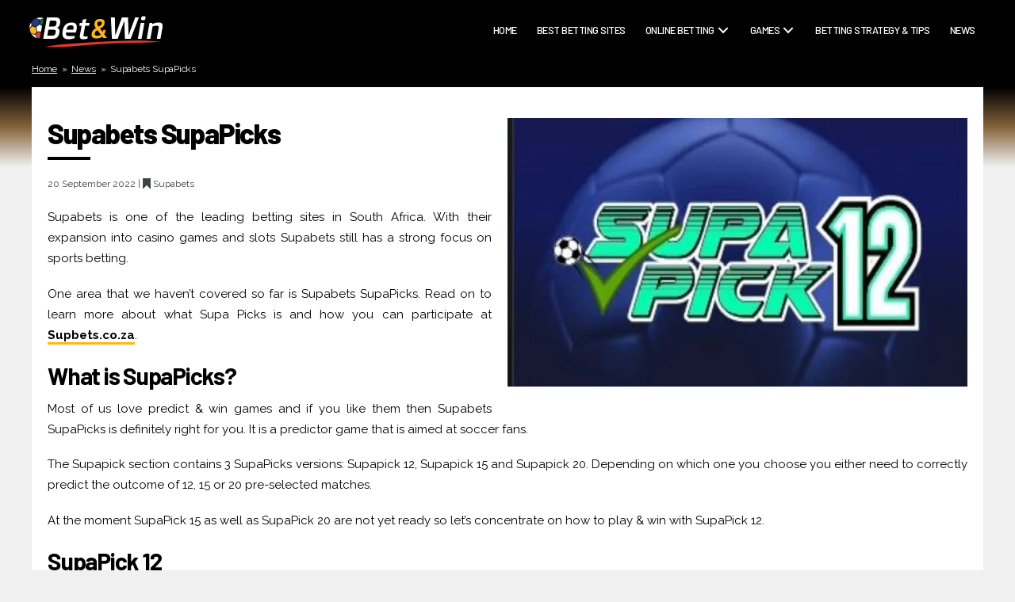

--- FILE ---
content_type: text/html; charset=UTF-8
request_url: https://betandwin.co.za/news/supabets-supapicks/
body_size: 49260
content:
<!DOCTYPE html> <html class="no-js" lang="en-US"> <head><script>if(navigator.userAgent.match(/MSIE|Internet Explorer/i)||navigator.userAgent.match(/Trident\/7\..*?rv:11/i)){let e=document.location.href;if(!e.match(/[?&]nonitro/)){if(e.indexOf("?")==-1){if(e.indexOf("#")==-1){document.location.href=e+"?nonitro=1"}else{document.location.href=e.replace("#","?nonitro=1#")}}else{if(e.indexOf("#")==-1){document.location.href=e+"&nonitro=1"}else{document.location.href=e.replace("#","&nonitro=1#")}}}}</script><link rel="preconnect" href="https://cdn-ilcedbn.nitrocdn.com" /><link rel="preconnect" href="https://www.googletagmanager.com" /><meta charset="UTF-8" /><meta name="viewport" content="width=device-width, initial-scale=1.0" /><meta name='robots' content='index, follow, max-image-preview:large, max-snippet:-1, max-video-preview:-1' /><title>Supabets SupaPicks, predict &amp; win - Bet and Win</title><meta name="description" content="Supabets SupaPicks is an easy and quick way to multibet. Try it and predict the outcome of pre-selected fixtures to win up to R10 million." /><meta property="og:locale" content="en_US" /><meta property="og:type" content="article" /><meta property="og:title" content="Supabets SupaPicks" /><meta property="og:description" content="Supabets SupaPicks is an easy and quick way to multibet. Try it and predict the outcome of pre-selected fixtures to win up to R10 million." /><meta property="og:url" content="https://betandwin.co.za/news/supabets-supapicks/" /><meta property="og:site_name" content="Bet and Win" /><meta property="article:published_time" content="2022-09-20T21:01:00+00:00" /><meta property="article:modified_time" content="2024-09-09T20:55:49+00:00" /><meta property="og:image" content="https://betandwin.co.za/wp-content/uploads/Supabets-Supapick.jpg" /><meta property="og:image:width" content="684" /><meta property="og:image:height" content="400" /><meta property="og:image:type" content="image/jpeg" /><meta name="author" content="Amanda Jones" /><meta name="twitter:card" content="summary_large_image" /><meta name="twitter:label1" content="Written by" /><meta name="twitter:data1" content="Amanda Jones" /><meta name="twitter:label2" content="Est. reading time" /><meta name="twitter:data2" content="5 minutes" /><meta name="msapplication-TileImage" content="https://betandwin.co.za/wp-content/uploads/2020/09/cropped-ball-270x270.png" /><meta name="generator" content="NitroPack" /><script>var NPSH,NitroScrollHelper;NPSH=NitroScrollHelper=function(){let e=null;const o=window.sessionStorage.getItem("nitroScrollPos");function t(){let e=JSON.parse(window.sessionStorage.getItem("nitroScrollPos"))||{};if(typeof e!=="object"){e={}}e[document.URL]=window.scrollY;window.sessionStorage.setItem("nitroScrollPos",JSON.stringify(e))}window.addEventListener("scroll",function(){if(e!==null){clearTimeout(e)}e=setTimeout(t,200)},{passive:true});let r={};r.getScrollPos=()=>{if(!o){return 0}const e=JSON.parse(o);return e[document.URL]||0};r.isScrolled=()=>{return r.getScrollPos()>document.documentElement.clientHeight*.5};return r}();</script><script>(function(){var a=false;var e=document.documentElement.classList;var i=navigator.userAgent.toLowerCase();var n=["android","iphone","ipad"];var r=n.length;var o;var d=null;for(var t=0;t<r;t++){o=n[t];if(i.indexOf(o)>-1)d=o;if(e.contains(o)){a=true;e.remove(o)}}if(a&&d){e.add(d);if(d=="iphone"||d=="ipad"){e.add("ios")}}})();</script><script type="text/worker" id="nitro-web-worker">var preloadRequests=0;var remainingCount={};var baseURI="";self.onmessage=function(e){switch(e.data.cmd){case"RESOURCE_PRELOAD":var o=e.data.requestId;remainingCount[o]=0;e.data.resources.forEach(function(e){preload(e,function(o){return function(){console.log(o+" DONE: "+e);if(--remainingCount[o]==0){self.postMessage({cmd:"RESOURCE_PRELOAD",requestId:o})}}}(o));remainingCount[o]++});break;case"SET_BASEURI":baseURI=e.data.uri;break}};async function preload(e,o){if(typeof URL!=="undefined"&&baseURI){try{var a=new URL(e,baseURI);e=a.href}catch(e){console.log("Worker error: "+e.message)}}console.log("Preloading "+e);try{var n=new Request(e,{mode:"no-cors",redirect:"follow"});await fetch(n);o()}catch(a){console.log(a);var r=new XMLHttpRequest;r.responseType="blob";r.onload=o;r.onerror=o;r.open("GET",e,true);r.send()}}</script><script id="nprl">(()=>{if(window.NPRL!=undefined)return;(function(e){var t=e.prototype;t.after||(t.after=function(){var e,t=arguments,n=t.length,r=0,i=this,o=i.parentNode,a=Node,c=String,u=document;if(o!==null){while(r<n){(e=t[r])instanceof a?(i=i.nextSibling)!==null?o.insertBefore(e,i):o.appendChild(e):o.appendChild(u.createTextNode(c(e)));++r}}})})(Element);var e,t;e=t=function(){var t=false;var r=window.URL||window.webkitURL;var i=false;var o=true;var a=2;var c=null;var u=null;var d=true;var s=window.nitroGtmExcludes!=undefined;var l=s?JSON.parse(atob(window.nitroGtmExcludes)).map(e=>new RegExp(e)):[];var f;var m;var v=null;var p=null;var g=null;var h={touch:["touchmove","touchend"],default:["mousemove","click","keydown","wheel"]};var E=true;var y=[];var w=false;var b=[];var S=0;var N=0;var L=false;var T=0;var R=null;var O=false;var A=false;var C=false;var P=[];var I=[];var M=[];var k=[];var x=false;var _={};var j=new Map;var B="noModule"in HTMLScriptElement.prototype;var q=requestAnimationFrame||mozRequestAnimationFrame||webkitRequestAnimationFrame||msRequestAnimationFrame;const D="gtm.js?id=";function H(e,t){if(!_[e]){_[e]=[]}_[e].push(t)}function U(e,t){if(_[e]){var n=0,r=_[e];for(var n=0;n<r.length;n++){r[n].call(this,t)}}}function Y(){(function(e,t){var r=null;var i=function(e){r(e)};var o=null;var a={};var c=null;var u=null;var d=0;e.addEventListener(t,function(r){if(["load","DOMContentLoaded"].indexOf(t)!=-1){if(u){Q(function(){e.triggerNitroEvent(t)})}c=true}else if(t=="readystatechange"){d++;n.ogReadyState=d==1?"interactive":"complete";if(u&&u>=d){n.documentReadyState=n.ogReadyState;Q(function(){e.triggerNitroEvent(t)})}}});e.addEventListener(t+"Nitro",function(e){if(["load","DOMContentLoaded"].indexOf(t)!=-1){if(!c){e.preventDefault();e.stopImmediatePropagation()}else{}u=true}else if(t=="readystatechange"){u=n.documentReadyState=="interactive"?1:2;if(d<u){e.preventDefault();e.stopImmediatePropagation()}}});switch(t){case"load":o="onload";break;case"readystatechange":o="onreadystatechange";break;case"pageshow":o="onpageshow";break;default:o=null;break}if(o){Object.defineProperty(e,o,{get:function(){return r},set:function(n){if(typeof n!=="function"){r=null;e.removeEventListener(t+"Nitro",i)}else{if(!r){e.addEventListener(t+"Nitro",i)}r=n}}})}Object.defineProperty(e,"addEventListener"+t,{value:function(r){if(r!=t||!n.startedScriptLoading||document.currentScript&&document.currentScript.hasAttribute("nitro-exclude")){}else{arguments[0]+="Nitro"}e.ogAddEventListener.apply(e,arguments);a[arguments[1]]=arguments[0]}});Object.defineProperty(e,"removeEventListener"+t,{value:function(t){var n=a[arguments[1]];arguments[0]=n;e.ogRemoveEventListener.apply(e,arguments)}});Object.defineProperty(e,"triggerNitroEvent"+t,{value:function(t,n){n=n||e;var r=new Event(t+"Nitro",{bubbles:true});r.isNitroPack=true;Object.defineProperty(r,"type",{get:function(){return t},set:function(){}});Object.defineProperty(r,"target",{get:function(){return n},set:function(){}});e.dispatchEvent(r)}});if(typeof e.triggerNitroEvent==="undefined"){(function(){var t=e.addEventListener;var n=e.removeEventListener;Object.defineProperty(e,"ogAddEventListener",{value:t});Object.defineProperty(e,"ogRemoveEventListener",{value:n});Object.defineProperty(e,"addEventListener",{value:function(n){var r="addEventListener"+n;if(typeof e[r]!=="undefined"){e[r].apply(e,arguments)}else{t.apply(e,arguments)}},writable:true});Object.defineProperty(e,"removeEventListener",{value:function(t){var r="removeEventListener"+t;if(typeof e[r]!=="undefined"){e[r].apply(e,arguments)}else{n.apply(e,arguments)}}});Object.defineProperty(e,"triggerNitroEvent",{value:function(t,n){var r="triggerNitroEvent"+t;if(typeof e[r]!=="undefined"){e[r].apply(e,arguments)}}})})()}}).apply(null,arguments)}Y(window,"load");Y(window,"pageshow");Y(window,"DOMContentLoaded");Y(document,"DOMContentLoaded");Y(document,"readystatechange");try{var F=new Worker(r.createObjectURL(new Blob([document.getElementById("nitro-web-worker").textContent],{type:"text/javascript"})))}catch(e){var F=new Worker("data:text/javascript;base64,"+btoa(document.getElementById("nitro-web-worker").textContent))}F.onmessage=function(e){if(e.data.cmd=="RESOURCE_PRELOAD"){U(e.data.requestId,e)}};if(typeof document.baseURI!=="undefined"){F.postMessage({cmd:"SET_BASEURI",uri:document.baseURI})}var G=function(e){if(--S==0){Q(K)}};var W=function(e){e.target.removeEventListener("load",W);e.target.removeEventListener("error",W);e.target.removeEventListener("nitroTimeout",W);if(e.type!="nitroTimeout"){clearTimeout(e.target.nitroTimeout)}if(--N==0&&S==0){Q(J)}};var X=function(e){var t=e.textContent;try{var n=r.createObjectURL(new Blob([t.replace(/^(?:<!--)?(.*?)(?:-->)?$/gm,"$1")],{type:"text/javascript"}))}catch(e){var n="data:text/javascript;base64,"+btoa(t.replace(/^(?:<!--)?(.*?)(?:-->)?$/gm,"$1"))}return n};var K=function(){n.documentReadyState="interactive";document.triggerNitroEvent("readystatechange");document.triggerNitroEvent("DOMContentLoaded");if(window.pageYOffset||window.pageXOffset){window.dispatchEvent(new Event("scroll"))}A=true;Q(function(){if(N==0){Q(J)}Q($)})};var J=function(){if(!A||O)return;O=true;R.disconnect();en();n.documentReadyState="complete";document.triggerNitroEvent("readystatechange");window.triggerNitroEvent("load",document);window.triggerNitroEvent("pageshow",document);if(window.pageYOffset||window.pageXOffset||location.hash){let e=typeof history.scrollRestoration!=="undefined"&&history.scrollRestoration=="auto";if(e&&typeof NPSH!=="undefined"&&NPSH.getScrollPos()>0&&window.pageYOffset>document.documentElement.clientHeight*.5){window.scrollTo(0,NPSH.getScrollPos())}else if(location.hash){try{let e=document.querySelector(location.hash);if(e){e.scrollIntoView()}}catch(e){}}}var e=null;if(a==1){e=eo}else{e=eu}Q(e)};var Q=function(e){setTimeout(e,0)};var V=function(e){if(e.type=="touchend"||e.type=="click"){g=e}};var $=function(){if(d&&g){setTimeout(function(e){return function(){var t=function(e,t,n){var r=new Event(e,{bubbles:true,cancelable:true});if(e=="click"){r.clientX=t;r.clientY=n}else{r.touches=[{clientX:t,clientY:n}]}return r};var n;if(e.type=="touchend"){var r=e.changedTouches[0];n=document.elementFromPoint(r.clientX,r.clientY);n.dispatchEvent(t("touchstart"),r.clientX,r.clientY);n.dispatchEvent(t("touchend"),r.clientX,r.clientY);n.dispatchEvent(t("click"),r.clientX,r.clientY)}else if(e.type=="click"){n=document.elementFromPoint(e.clientX,e.clientY);n.dispatchEvent(t("click"),e.clientX,e.clientY)}}}(g),150);g=null}};var z=function(e){if(e.tagName=="SCRIPT"&&!e.hasAttribute("data-nitro-for-id")&&!e.hasAttribute("nitro-document-write")||e.tagName=="IMG"&&(e.hasAttribute("src")||e.hasAttribute("srcset"))||e.tagName=="IFRAME"&&e.hasAttribute("src")||e.tagName=="LINK"&&e.hasAttribute("href")&&e.hasAttribute("rel")&&e.getAttribute("rel")=="stylesheet"){if(e.tagName==="IFRAME"&&e.src.indexOf("about:blank")>-1){return}var t="";switch(e.tagName){case"LINK":t=e.href;break;case"IMG":if(k.indexOf(e)>-1)return;t=e.srcset||e.src;break;default:t=e.src;break}var n=e.getAttribute("type");if(!t&&e.tagName!=="SCRIPT")return;if((e.tagName=="IMG"||e.tagName=="LINK")&&(t.indexOf("data:")===0||t.indexOf("blob:")===0))return;if(e.tagName=="SCRIPT"&&n&&n!=="text/javascript"&&n!=="application/javascript"){if(n!=="module"||!B)return}if(e.tagName==="SCRIPT"){if(k.indexOf(e)>-1)return;if(e.noModule&&B){return}let t=null;if(document.currentScript){if(document.currentScript.src&&document.currentScript.src.indexOf(D)>-1){t=document.currentScript}if(document.currentScript.hasAttribute("data-nitro-gtm-id")){e.setAttribute("data-nitro-gtm-id",document.currentScript.getAttribute("data-nitro-gtm-id"))}}else if(window.nitroCurrentScript){if(window.nitroCurrentScript.src&&window.nitroCurrentScript.src.indexOf(D)>-1){t=window.nitroCurrentScript}}if(t&&s){let n=false;for(const t of l){n=e.src?t.test(e.src):t.test(e.textContent);if(n){break}}if(!n){e.type="text/googletagmanagerscript";let n=t.hasAttribute("data-nitro-gtm-id")?t.getAttribute("data-nitro-gtm-id"):t.id;if(!j.has(n)){j.set(n,[])}let r=j.get(n);r.push(e);return}}if(!e.src){if(e.textContent.length>0){e.textContent+="\n;if(document.currentScript.nitroTimeout) {clearTimeout(document.currentScript.nitroTimeout);}; setTimeout(function() { this.dispatchEvent(new Event('load')); }.bind(document.currentScript), 0);"}else{return}}else{}k.push(e)}if(!e.hasOwnProperty("nitroTimeout")){N++;e.addEventListener("load",W,true);e.addEventListener("error",W,true);e.addEventListener("nitroTimeout",W,true);e.nitroTimeout=setTimeout(function(){console.log("Resource timed out",e);e.dispatchEvent(new Event("nitroTimeout"))},5e3)}}};var Z=function(e){if(e.hasOwnProperty("nitroTimeout")&&e.nitroTimeout){clearTimeout(e.nitroTimeout);e.nitroTimeout=null;e.dispatchEvent(new Event("nitroTimeout"))}};document.documentElement.addEventListener("load",function(e){if(e.target.tagName=="SCRIPT"||e.target.tagName=="IMG"){k.push(e.target)}},true);document.documentElement.addEventListener("error",function(e){if(e.target.tagName=="SCRIPT"||e.target.tagName=="IMG"){k.push(e.target)}},true);var ee=["appendChild","replaceChild","insertBefore","prepend","append","before","after","replaceWith","insertAdjacentElement"];var et=function(){if(s){window._nitro_setTimeout=window.setTimeout;window.setTimeout=function(e,t,...n){let r=document.currentScript||window.nitroCurrentScript;if(!r||r.src&&r.src.indexOf(D)==-1){return window._nitro_setTimeout.call(window,e,t,...n)}return window._nitro_setTimeout.call(window,function(e,t){return function(...n){window.nitroCurrentScript=e;t(...n)}}(r,e),t,...n)}}ee.forEach(function(e){HTMLElement.prototype["og"+e]=HTMLElement.prototype[e];HTMLElement.prototype[e]=function(...t){if(this.parentNode||this===document.documentElement){switch(e){case"replaceChild":case"insertBefore":t.pop();break;case"insertAdjacentElement":t.shift();break}t.forEach(function(e){if(!e)return;if(e.tagName=="SCRIPT"){z(e)}else{if(e.children&&e.children.length>0){e.querySelectorAll("script").forEach(z)}}})}return this["og"+e].apply(this,arguments)}})};var en=function(){if(s&&typeof window._nitro_setTimeout==="function"){window.setTimeout=window._nitro_setTimeout}ee.forEach(function(e){HTMLElement.prototype[e]=HTMLElement.prototype["og"+e]})};var er=async function(){if(o){ef(f);ef(V);if(v){clearTimeout(v);v=null}}if(T===1){L=true;return}else if(T===0){T=-1}n.startedScriptLoading=true;Object.defineProperty(document,"readyState",{get:function(){return n.documentReadyState},set:function(){}});var e=document.documentElement;var t={attributes:true,attributeFilter:["src"],childList:true,subtree:true};R=new MutationObserver(function(e,t){e.forEach(function(e){if(e.type=="childList"&&e.addedNodes.length>0){e.addedNodes.forEach(function(e){if(!document.documentElement.contains(e)){return}if(e.tagName=="IMG"||e.tagName=="IFRAME"||e.tagName=="LINK"){z(e)}})}if(e.type=="childList"&&e.removedNodes.length>0){e.removedNodes.forEach(function(e){if(e.tagName=="IFRAME"||e.tagName=="LINK"){Z(e)}})}if(e.type=="attributes"){var t=e.target;if(!document.documentElement.contains(t)){return}if(t.tagName=="IFRAME"||t.tagName=="LINK"||t.tagName=="IMG"||t.tagName=="SCRIPT"){z(t)}}})});R.observe(e,t);if(!s){et()}await Promise.all(P);var r=b.shift();var i=null;var a=false;while(r){var c;var u=JSON.parse(atob(r.meta));var d=u.delay;if(r.type=="inline"){var l=document.getElementById(r.id);if(l){l.remove()}else{r=b.shift();continue}c=X(l);if(c===false){r=b.shift();continue}}else{c=r.src}if(!a&&r.type!="inline"&&(typeof u.attributes.async!="undefined"||typeof u.attributes.defer!="undefined")){if(i===null){i=r}else if(i===r){a=true}if(!a){b.push(r);r=b.shift();continue}}var m=document.createElement("script");m.src=c;m.setAttribute("data-nitro-for-id",r.id);for(var p in u.attributes){try{if(u.attributes[p]===false){m.setAttribute(p,"")}else{m.setAttribute(p,u.attributes[p])}}catch(e){console.log("Error while setting script attribute",m,e)}}m.async=false;if(u.canonicalLink!=""&&Object.getOwnPropertyDescriptor(m,"src")?.configurable!==false){(e=>{Object.defineProperty(m,"src",{get:function(){return e.canonicalLink},set:function(){}})})(u)}if(d){setTimeout((function(e,t){var n=document.querySelector("[data-nitro-marker-id='"+t+"']");if(n){n.after(e)}else{document.head.appendChild(e)}}).bind(null,m,r.id),d)}else{m.addEventListener("load",G);m.addEventListener("error",G);if(!m.noModule||!B){S++}var g=document.querySelector("[data-nitro-marker-id='"+r.id+"']");if(g){Q(function(e,t){return function(){e.after(t)}}(g,m))}else{Q(function(e){return function(){document.head.appendChild(e)}}(m))}}r=b.shift()}};var ei=function(){var e=document.getElementById("nitro-deferred-styles");var t=document.createElement("div");t.innerHTML=e.textContent;return t};var eo=async function(e){isPreload=e&&e.type=="NitroPreload";if(!isPreload){T=-1;E=false;if(o){ef(f);ef(V);if(v){clearTimeout(v);v=null}}}if(w===false){var t=ei();let e=t.querySelectorAll('style,link[rel="stylesheet"]');w=e.length;if(w){let e=document.getElementById("nitro-deferred-styles-marker");e.replaceWith.apply(e,t.childNodes)}else if(isPreload){Q(ed)}else{es()}}else if(w===0&&!isPreload){es()}};var ea=function(){var e=ei();var t=e.childNodes;var n;var r=[];for(var i=0;i<t.length;i++){n=t[i];if(n.href){r.push(n.href)}}var o="css-preload";H(o,function(e){eo(new Event("NitroPreload"))});if(r.length){F.postMessage({cmd:"RESOURCE_PRELOAD",resources:r,requestId:o})}else{Q(function(){U(o)})}};var ec=function(){if(T===-1)return;T=1;var e=[];var t,n;for(var r=0;r<b.length;r++){t=b[r];if(t.type!="inline"){if(t.src){n=JSON.parse(atob(t.meta));if(n.delay)continue;if(n.attributes.type&&n.attributes.type=="module"&&!B)continue;e.push(t.src)}}}if(e.length){var i="js-preload";H(i,function(e){T=2;if(L){Q(er)}});F.postMessage({cmd:"RESOURCE_PRELOAD",resources:e,requestId:i})}};var eu=function(){while(I.length){style=I.shift();if(style.hasAttribute("nitropack-onload")){style.setAttribute("onload",style.getAttribute("nitropack-onload"));Q(function(e){return function(){e.dispatchEvent(new Event("load"))}}(style))}}while(M.length){style=M.shift();if(style.hasAttribute("nitropack-onerror")){style.setAttribute("onerror",style.getAttribute("nitropack-onerror"));Q(function(e){return function(){e.dispatchEvent(new Event("error"))}}(style))}}};var ed=function(){if(!x){if(i){Q(function(){var e=document.getElementById("nitro-critical-css");if(e){e.remove()}})}x=true;onStylesLoadEvent=new Event("NitroStylesLoaded");onStylesLoadEvent.isNitroPack=true;window.dispatchEvent(onStylesLoadEvent)}};var es=function(){if(a==2){Q(er)}else{eu()}};var el=function(e){m.forEach(function(t){document.addEventListener(t,e,true)})};var ef=function(e){m.forEach(function(t){document.removeEventListener(t,e,true)})};if(s){et()}return{setAutoRemoveCriticalCss:function(e){i=e},registerScript:function(e,t,n){b.push({type:"remote",src:e,id:t,meta:n})},registerInlineScript:function(e,t){b.push({type:"inline",id:e,meta:t})},registerStyle:function(e,t,n){y.push({href:e,rel:t,media:n})},onLoadStyle:function(e){I.push(e);if(w!==false&&--w==0){Q(ed);if(E){E=false}else{es()}}},onErrorStyle:function(e){M.push(e);if(w!==false&&--w==0){Q(ed);if(E){E=false}else{es()}}},loadJs:function(e,t){if(!e.src){var n=X(e);if(n!==false){e.src=n;e.textContent=""}}if(t){Q(function(e,t){return function(){e.after(t)}}(t,e))}else{Q(function(e){return function(){document.head.appendChild(e)}}(e))}},loadQueuedResources:async function(){window.dispatchEvent(new Event("NitroBootStart"));if(p){clearTimeout(p);p=null}window.removeEventListener("load",e.loadQueuedResources);f=a==1?er:eo;if(!o||g){Q(f)}else{if(navigator.userAgent.indexOf(" Edge/")==-1){ea();H("css-preload",ec)}el(f);if(u){if(c){v=setTimeout(f,c)}}else{}}},fontPreload:function(e){var t="critical-fonts";H(t,function(e){document.getElementById("nitro-critical-fonts").type="text/css"});F.postMessage({cmd:"RESOURCE_PRELOAD",resources:e,requestId:t})},boot:function(){if(t)return;t=true;C=typeof NPSH!=="undefined"&&NPSH.isScrolled();let n=document.prerendering;if(location.hash||C||n){o=false}m=h.default.concat(h.touch);p=setTimeout(e.loadQueuedResources,1500);el(V);if(C){e.loadQueuedResources()}else{window.addEventListener("load",e.loadQueuedResources)}},addPrerequisite:function(e){P.push(e)},getTagManagerNodes:function(e){if(!e)return j;return j.get(e)??[]}}}();var n,r;n=r=function(){var t=document.write;return{documentWrite:function(n,r){if(n&&n.hasAttribute("nitro-exclude")){return t.call(document,r)}var i=null;if(n.documentWriteContainer){i=n.documentWriteContainer}else{i=document.createElement("span");n.documentWriteContainer=i}var o=null;if(n){if(n.hasAttribute("data-nitro-for-id")){o=document.querySelector('template[data-nitro-marker-id="'+n.getAttribute("data-nitro-for-id")+'"]')}else{o=n}}i.innerHTML+=r;i.querySelectorAll("script").forEach(function(e){e.setAttribute("nitro-document-write","")});if(!i.parentNode){if(o){o.parentNode.insertBefore(i,o)}else{document.body.appendChild(i)}}var a=document.createElement("span");a.innerHTML=r;var c=a.querySelectorAll("script");if(c.length){c.forEach(function(t){var n=t.getAttributeNames();var r=document.createElement("script");n.forEach(function(e){r.setAttribute(e,t.getAttribute(e))});r.async=false;if(!t.src&&t.textContent){r.textContent=t.textContent}e.loadJs(r,o)})}},TrustLogo:function(e,t){var n=document.getElementById(e);var r=document.createElement("img");r.src=t;n.parentNode.insertBefore(r,n)},documentReadyState:"loading",ogReadyState:document.readyState,startedScriptLoading:false,loadScriptDelayed:function(e,t){setTimeout(function(){var t=document.createElement("script");t.src=e;document.head.appendChild(t)},t)}}}();document.write=function(e){n.documentWrite(document.currentScript,e)};document.writeln=function(e){n.documentWrite(document.currentScript,e+"\n")};window.NPRL=e;window.NitroResourceLoader=t;window.NPh=n;window.NitroPackHelper=r})();</script><style id="nitro-fonts">@font-face{font-family:"Barlow";font-style:normal;font-weight:500;font-display:swap;src:url("https://cdn-ilcedbn.nitrocdn.com/BqZqXljUSIBOmciVmrtwXtENVzvPllYt/assets/static/source/rev-5d39fb0/fonts.gstatic.com/s/barlow/v13/7cHqv4kjgoGqM7E3_-gs6Fostz0rdom9.woff2") format("woff2");unicode-range:U+0102-0103,U+0110-0111,U+0128-0129,U+0168-0169,U+01A0-01A1,U+01AF-01B0,U+0300-0301,U+0303-0304,U+0308-0309,U+0323,U+0329,U+1EA0-1EF9,U+20AB}@font-face{font-family:"Barlow";font-style:normal;font-weight:500;font-display:swap;src:url("https://cdn-ilcedbn.nitrocdn.com/BqZqXljUSIBOmciVmrtwXtENVzvPllYt/assets/static/source/rev-5d39fb0/fonts.gstatic.com/s/barlow/v13/7cHqv4kjgoGqM7E3_-gs6Vostz0rdom9.woff2") format("woff2");unicode-range:U+0100-02BA,U+02BD-02C5,U+02C7-02CC,U+02CE-02D7,U+02DD-02FF,U+0304,U+0308,U+0329,U+1D00-1DBF,U+1E00-1E9F,U+1EF2-1EFF,U+2020,U+20A0-20AB,U+20AD-20C0,U+2113,U+2C60-2C7F,U+A720-A7FF}@font-face{font-family:"Barlow";font-style:normal;font-weight:500;font-display:swap;src:url("https://cdn-ilcedbn.nitrocdn.com/BqZqXljUSIBOmciVmrtwXtENVzvPllYt/assets/static/source/rev-5d39fb0/fonts.gstatic.com/s/barlow/v13/7cHqv4kjgoGqM7E3_-gs51ostz0rdg.woff2") format("woff2");unicode-range:U+0000-00FF,U+0131,U+0152-0153,U+02BB-02BC,U+02C6,U+02DA,U+02DC,U+0304,U+0308,U+0329,U+2000-206F,U+20AC,U+2122,U+2191,U+2193,U+2212,U+2215,U+FEFF,U+FFFD}@font-face{font-family:"Barlow";font-style:normal;font-weight:700;font-display:swap;src:url("https://cdn-ilcedbn.nitrocdn.com/BqZqXljUSIBOmciVmrtwXtENVzvPllYt/assets/static/source/rev-5d39fb0/fonts.gstatic.com/s/barlow/v13/7cHqv4kjgoGqM7E3t-4s6Fostz0rdom9.woff2") format("woff2");unicode-range:U+0102-0103,U+0110-0111,U+0128-0129,U+0168-0169,U+01A0-01A1,U+01AF-01B0,U+0300-0301,U+0303-0304,U+0308-0309,U+0323,U+0329,U+1EA0-1EF9,U+20AB}@font-face{font-family:"Barlow";font-style:normal;font-weight:700;font-display:swap;src:url("https://cdn-ilcedbn.nitrocdn.com/BqZqXljUSIBOmciVmrtwXtENVzvPllYt/assets/static/source/rev-5d39fb0/fonts.gstatic.com/s/barlow/v13/7cHqv4kjgoGqM7E3t-4s6Vostz0rdom9.woff2") format("woff2");unicode-range:U+0100-02BA,U+02BD-02C5,U+02C7-02CC,U+02CE-02D7,U+02DD-02FF,U+0304,U+0308,U+0329,U+1D00-1DBF,U+1E00-1E9F,U+1EF2-1EFF,U+2020,U+20A0-20AB,U+20AD-20C0,U+2113,U+2C60-2C7F,U+A720-A7FF}@font-face{font-family:"Barlow";font-style:normal;font-weight:700;font-display:swap;src:url("https://cdn-ilcedbn.nitrocdn.com/BqZqXljUSIBOmciVmrtwXtENVzvPllYt/assets/static/source/rev-5d39fb0/fonts.gstatic.com/s/barlow/v13/7cHqv4kjgoGqM7E3t-4s51ostz0rdg.woff2") format("woff2");unicode-range:U+0000-00FF,U+0131,U+0152-0153,U+02BB-02BC,U+02C6,U+02DA,U+02DC,U+0304,U+0308,U+0329,U+2000-206F,U+20AC,U+2122,U+2191,U+2193,U+2212,U+2215,U+FEFF,U+FFFD}@font-face{font-family:"Barlow";font-style:normal;font-weight:800;font-display:swap;src:url("https://cdn-ilcedbn.nitrocdn.com/BqZqXljUSIBOmciVmrtwXtENVzvPllYt/assets/static/source/rev-5d39fb0/fonts.gstatic.com/s/barlow/v13/7cHqv4kjgoGqM7E3q-0s6Fostz0rdom9.woff2") format("woff2");unicode-range:U+0102-0103,U+0110-0111,U+0128-0129,U+0168-0169,U+01A0-01A1,U+01AF-01B0,U+0300-0301,U+0303-0304,U+0308-0309,U+0323,U+0329,U+1EA0-1EF9,U+20AB}@font-face{font-family:"Barlow";font-style:normal;font-weight:800;font-display:swap;src:url("https://cdn-ilcedbn.nitrocdn.com/BqZqXljUSIBOmciVmrtwXtENVzvPllYt/assets/static/source/rev-5d39fb0/fonts.gstatic.com/s/barlow/v13/7cHqv4kjgoGqM7E3q-0s6Vostz0rdom9.woff2") format("woff2");unicode-range:U+0100-02BA,U+02BD-02C5,U+02C7-02CC,U+02CE-02D7,U+02DD-02FF,U+0304,U+0308,U+0329,U+1D00-1DBF,U+1E00-1E9F,U+1EF2-1EFF,U+2020,U+20A0-20AB,U+20AD-20C0,U+2113,U+2C60-2C7F,U+A720-A7FF}@font-face{font-family:"Barlow";font-style:normal;font-weight:800;font-display:swap;src:url("https://cdn-ilcedbn.nitrocdn.com/BqZqXljUSIBOmciVmrtwXtENVzvPllYt/assets/static/source/rev-5d39fb0/fonts.gstatic.com/s/barlow/v13/7cHqv4kjgoGqM7E3q-0s51ostz0rdg.woff2") format("woff2");unicode-range:U+0000-00FF,U+0131,U+0152-0153,U+02BB-02BC,U+02C6,U+02DA,U+02DC,U+0304,U+0308,U+0329,U+2000-206F,U+20AC,U+2122,U+2191,U+2193,U+2212,U+2215,U+FEFF,U+FFFD}@font-face{font-family:"Raleway";font-style:normal;font-weight:400;font-display:swap;src:url("https://cdn-ilcedbn.nitrocdn.com/BqZqXljUSIBOmciVmrtwXtENVzvPllYt/assets/static/source/rev-5d39fb0/fonts.gstatic.com/s/raleway/v37/1Ptug8zYS_SKggPNyCAIT4ttDfCmxA.woff2") format("woff2");unicode-range:U+0460-052F,U+1C80-1C8A,U+20B4,U+2DE0-2DFF,U+A640-A69F,U+FE2E-FE2F}@font-face{font-family:"Raleway";font-style:normal;font-weight:400;font-display:swap;src:url("https://cdn-ilcedbn.nitrocdn.com/BqZqXljUSIBOmciVmrtwXtENVzvPllYt/assets/static/source/rev-5d39fb0/fonts.gstatic.com/s/raleway/v37/1Ptug8zYS_SKggPNyCkIT4ttDfCmxA.woff2") format("woff2");unicode-range:U+0301,U+0400-045F,U+0490-0491,U+04B0-04B1,U+2116}@font-face{font-family:"Raleway";font-style:normal;font-weight:400;font-display:swap;src:url("https://cdn-ilcedbn.nitrocdn.com/BqZqXljUSIBOmciVmrtwXtENVzvPllYt/assets/static/source/rev-5d39fb0/fonts.gstatic.com/s/raleway/v37/1Ptug8zYS_SKggPNyCIIT4ttDfCmxA.woff2") format("woff2");unicode-range:U+0102-0103,U+0110-0111,U+0128-0129,U+0168-0169,U+01A0-01A1,U+01AF-01B0,U+0300-0301,U+0303-0304,U+0308-0309,U+0323,U+0329,U+1EA0-1EF9,U+20AB}@font-face{font-family:"Raleway";font-style:normal;font-weight:400;font-display:swap;src:url("https://cdn-ilcedbn.nitrocdn.com/BqZqXljUSIBOmciVmrtwXtENVzvPllYt/assets/static/source/rev-5d39fb0/fonts.gstatic.com/s/raleway/v37/1Ptug8zYS_SKggPNyCMIT4ttDfCmxA.woff2") format("woff2");unicode-range:U+0100-02BA,U+02BD-02C5,U+02C7-02CC,U+02CE-02D7,U+02DD-02FF,U+0304,U+0308,U+0329,U+1D00-1DBF,U+1E00-1E9F,U+1EF2-1EFF,U+2020,U+20A0-20AB,U+20AD-20C0,U+2113,U+2C60-2C7F,U+A720-A7FF}@font-face{font-family:"Raleway";font-style:normal;font-weight:400;font-display:swap;src:url("https://cdn-ilcedbn.nitrocdn.com/BqZqXljUSIBOmciVmrtwXtENVzvPllYt/assets/static/source/rev-5d39fb0/fonts.gstatic.com/s/raleway/v37/1Ptug8zYS_SKggPNyC0IT4ttDfA.woff2") format("woff2");unicode-range:U+0000-00FF,U+0131,U+0152-0153,U+02BB-02BC,U+02C6,U+02DA,U+02DC,U+0304,U+0308,U+0329,U+2000-206F,U+20AC,U+2122,U+2191,U+2193,U+2212,U+2215,U+FEFF,U+FFFD}@font-face{font-family:"Raleway";font-style:normal;font-weight:700;font-display:swap;src:url("https://cdn-ilcedbn.nitrocdn.com/BqZqXljUSIBOmciVmrtwXtENVzvPllYt/assets/static/source/rev-5d39fb0/fonts.gstatic.com/s/raleway/v37/1Ptug8zYS_SKggPNyCAIT4ttDfCmxA.woff2") format("woff2");unicode-range:U+0460-052F,U+1C80-1C8A,U+20B4,U+2DE0-2DFF,U+A640-A69F,U+FE2E-FE2F}@font-face{font-family:"Raleway";font-style:normal;font-weight:700;font-display:swap;src:url("https://cdn-ilcedbn.nitrocdn.com/BqZqXljUSIBOmciVmrtwXtENVzvPllYt/assets/static/source/rev-5d39fb0/fonts.gstatic.com/s/raleway/v37/1Ptug8zYS_SKggPNyCkIT4ttDfCmxA.woff2") format("woff2");unicode-range:U+0301,U+0400-045F,U+0490-0491,U+04B0-04B1,U+2116}@font-face{font-family:"Raleway";font-style:normal;font-weight:700;font-display:swap;src:url("https://cdn-ilcedbn.nitrocdn.com/BqZqXljUSIBOmciVmrtwXtENVzvPllYt/assets/static/source/rev-5d39fb0/fonts.gstatic.com/s/raleway/v37/1Ptug8zYS_SKggPNyCIIT4ttDfCmxA.woff2") format("woff2");unicode-range:U+0102-0103,U+0110-0111,U+0128-0129,U+0168-0169,U+01A0-01A1,U+01AF-01B0,U+0300-0301,U+0303-0304,U+0308-0309,U+0323,U+0329,U+1EA0-1EF9,U+20AB}@font-face{font-family:"Raleway";font-style:normal;font-weight:700;font-display:swap;src:url("https://cdn-ilcedbn.nitrocdn.com/BqZqXljUSIBOmciVmrtwXtENVzvPllYt/assets/static/source/rev-5d39fb0/fonts.gstatic.com/s/raleway/v37/1Ptug8zYS_SKggPNyCMIT4ttDfCmxA.woff2") format("woff2");unicode-range:U+0100-02BA,U+02BD-02C5,U+02C7-02CC,U+02CE-02D7,U+02DD-02FF,U+0304,U+0308,U+0329,U+1D00-1DBF,U+1E00-1E9F,U+1EF2-1EFF,U+2020,U+20A0-20AB,U+20AD-20C0,U+2113,U+2C60-2C7F,U+A720-A7FF}@font-face{font-family:"Raleway";font-style:normal;font-weight:700;font-display:swap;src:url("https://cdn-ilcedbn.nitrocdn.com/BqZqXljUSIBOmciVmrtwXtENVzvPllYt/assets/static/source/rev-5d39fb0/fonts.gstatic.com/s/raleway/v37/1Ptug8zYS_SKggPNyC0IT4ttDfA.woff2") format("woff2");unicode-range:U+0000-00FF,U+0131,U+0152-0153,U+02BB-02BC,U+02C6,U+02DA,U+02DC,U+0304,U+0308,U+0329,U+2000-206F,U+20AC,U+2122,U+2191,U+2193,U+2212,U+2215,U+FEFF,U+FFFD}@font-face{font-family:NonBreakingSpaceOverride;src:url("[data-uri]") format("woff2");font-display:swap}</style><style type="text/css" id="nitro-critical-css">html,body{border:none;margin:0;padding:0}h1,h2,h3,p,img,li,ul,button{border:none;font-size:inherit;line-height:inherit;margin:0;padding:0;text-align:inherit}html{font-size:62.5%;scroll-behavior:smooth}@media (prefers-reduced-motion:reduce){html{scroll-behavior:auto}}body{background:#f5efe0;box-sizing:border-box;color:#000;font-family:-apple-system,BlinkMacSystemFont,"Helvetica Neue",Helvetica,sans-serif;font-size:1.8rem;letter-spacing:-.015em;text-align:left}@supports (font-variation-settings:normal){body{font-family:"Inter var",-apple-system,BlinkMacSystemFont,"Helvetica Neue",Helvetica,sans-serif}}*,*::before,*::after{box-sizing:inherit;-webkit-font-smoothing:antialiased;word-break:break-word;word-wrap:break-word}#site-content{overflow:hidden}.entry-content::after{clear:both;content:"";display:block}.screen-reader-text{border:0;clip-path:inset(50%);height:1px;margin:-1px;overflow:hidden;padding:0;position:absolute !important;width:1px;word-wrap:normal !important;word-break:normal}.skip-link{left:-9999rem;top:2.5rem;z-index:999999999;text-decoration:underline}@media (prefers-reduced-motion:reduce){*{animation-duration:0s !important}}main{display:block}h1,h2,h3,.faux-heading{font-feature-settings:"lnum";font-variant-numeric:lining-nums;font-weight:700;letter-spacing:-.0415625em;line-height:1.25;margin:3.5rem 0 2rem}h1{font-size:3.6rem;font-weight:800;line-height:1.138888889}h2{font-size:3.2rem}h3{font-size:2.8rem}p{line-height:1.5;margin:0 0 1em 0}a{color:#cd2653;text-decoration:underline}ul{margin:0 0 3rem 3rem}ul{list-style:disc}ul ul{list-style:circle}li{line-height:1.5;margin:.5rem 0 0 2rem}li>ul{margin:1rem 0 0 2rem}.reset-list-style,.reset-list-style ul{list-style:none;margin:0}.reset-list-style li{margin:0}figure{display:block;margin:0}svg,img{display:block;height:auto;max-width:100%}button{font-family:-apple-system,BlinkMacSystemFont,"Helvetica Neue",Helvetica,sans-serif;line-height:1}@supports (font-variation-settings:normal){button{font-family:"Inter var",-apple-system,BlinkMacSystemFont,"Helvetica Neue",Helvetica,sans-serif}}button{-webkit-appearance:none;-moz-appearance:none;background:#cd2653;border:none;border-radius:0;color:#fff;display:inline-block;font-size:1.5rem;font-weight:600;letter-spacing:.0333em;line-height:1.25;margin:0;opacity:1;padding:1.1em 1.44em;text-align:center;text-decoration:none;text-transform:uppercase}.section-inner{margin-left:auto;margin-right:auto;max-width:120rem;width:calc(100% - 4rem)}.toggle{-moz-appearance:none;-webkit-appearance:none;color:inherit;font-family:inherit;position:relative;-webkit-touch-callout:none;text-align:inherit}button.toggle{background:none;border:none;box-shadow:none;border-radius:0;font-size:inherit;font-weight:400;letter-spacing:inherit;padding:0;text-transform:none}.fill-children-current-color,.fill-children-current-color *{fill:currentColor}.cover-modal{display:none;-ms-overflow-style:none;overflow:-moz-scrollbars-none}.cover-modal::-webkit-scrollbar{display:none !important}#site-header{background:#fff;position:relative}.header-inner{max-width:168rem;padding:3.15rem 0;z-index:100}.header-titles-wrapper{align-items:center;display:flex;justify-content:center;padding:0 4rem;text-align:center}body:not(.enable-search-modal) .header-titles-wrapper{justify-content:flex-start;padding-left:0;text-align:left}.site-logo{margin:0}.site-logo a,.site-logo img{display:block}.site-logo img{max-height:6rem;margin:0 auto;width:auto}body:not(.enable-search-modal) .site-logo img{margin:0}.header-navigation-wrapper{display:none}.header-inner .toggle{align-items:center;display:flex;overflow:visible;padding:0 2rem}.toggle-inner{display:flex;justify-content:center;height:2.3rem;position:relative}.toggle-icon{display:block;overflow:hidden}.toggle-inner .toggle-text{color:#6d6d6d;font-size:1rem;font-weight:600;position:absolute;top:calc(100% + .5rem);width:auto;white-space:nowrap;word-break:break-all}.nav-toggle{position:absolute;bottom:0;right:0;top:0;width:6.6rem}.nav-toggle .toggle-icon{height:.8rem;width:2.6rem}.nav-toggle .toggle-inner{padding-top:.8rem}.primary-menu-wrapper{display:none}ul.primary-menu{display:flex;font-size:1.8rem;font-weight:500;letter-spacing:-.0277em;flex-wrap:wrap;justify-content:flex-end;margin:-.8rem 0 0 -1.6rem}.primary-menu .icon{display:block;height:.7rem;position:absolute;transform:rotate(-45deg);width:1.3rem}.primary-menu .icon::before,.primary-menu .icon::after{content:"";display:block;background-color:currentColor;position:absolute;bottom:calc(50% - .1rem);left:0}.primary-menu .icon::before{height:.9rem;width:.2rem}.primary-menu .icon::after{height:.2rem;width:.9rem}.primary-menu li{font-size:inherit;line-height:1.25;position:relative}.primary-menu>li{margin:.8rem 0 0 1.6rem}.primary-menu>li.menu-item-has-children>a{padding-right:2rem}.primary-menu>li>.icon{right:-.5rem;top:calc(50% - .4rem)}.primary-menu a{color:inherit;display:block;line-height:1.2;text-decoration:none;word-break:normal;word-wrap:normal}.primary-menu ul{background:#000;border-radius:.4rem;color:#fff;font-size:1.7rem;opacity:0;padding:1rem 0;position:absolute;right:9999rem;top:calc(100% + 2rem);transform:translateY(.6rem);width:20rem;z-index:1}.primary-menu ul::before,.primary-menu ul::after{content:"";display:block;position:absolute;bottom:100%}.primary-menu ul::before{height:2rem;left:0;right:0}.primary-menu ul::after{border:.8rem solid transparent;border-bottom-color:#000;right:1.8rem}.primary-menu ul a{background:transparent;border:none;color:inherit;display:block;padding:1rem 2rem;width:100%}@media (any-pointer:coarse){.primary-menu>li.menu-item-has-children>a{padding-right:0;margin-right:2rem}}.menu-modal{background:#fff;display:none;opacity:0;overflow-y:auto;overflow-x:hidden;position:fixed;bottom:0;left:-99999rem;right:99999rem;top:0;z-index:99}.menu-modal-inner{background:#fff;display:flex;justify-content:stretch;overflow:auto;-ms-overflow-style:auto;width:100%}.menu-wrapper{display:flex;flex-direction:column;justify-content:space-between;position:relative}button.close-nav-toggle{align-items:center;display:flex;font-size:1.6rem;font-weight:500;justify-content:flex-end;padding:3.1rem 0;width:100%}button.close-nav-toggle svg{height:1.6rem;width:1.6rem}button.close-nav-toggle .toggle-text{margin-right:1.6rem}.menu-modal .menu-top{flex-shrink:0}.modal-menu{position:relative;left:calc(50% - 50vw);width:100vw}.modal-menu li{border-color:#dedfdf;border-style:solid;border-width:.1rem 0 0 0;display:flex;flex-wrap:wrap;line-height:1;justify-content:flex-start;margin:0}.modal-menu>li>.ancestor-wrapper>a{font-size:2rem;font-weight:700;letter-spacing:-.0375em}.modal-menu>li:last-child{border-bottom-width:.1rem}.modal-menu .ancestor-wrapper{display:flex;justify-content:space-between;width:100%}.modal-menu a{display:block;padding:2rem 2.5rem;text-decoration:none;width:100%}button.sub-menu-toggle{border-left:.1rem solid #dedfdf;flex-shrink:0;margin:1rem 0;padding:0 2.5rem}button.sub-menu-toggle svg{height:.9rem;width:1.5rem}.modal-menu ul{display:none;margin:0;width:100%}.modal-menu ul li{border-left-width:1rem}.modal-menu ul li a{color:inherit;font-weight:500}.menu-wrapper .menu-item{position:relative}.mobile-menu{display:block}.menu-bottom{flex-shrink:0;padding:4rem 0}h1.entry-title{margin:0}.post-inner{padding-top:5rem}.wp-block-image:not(.alignwide):not(.alignfull):not(.alignleft):not(.alignright):not(.aligncenter){margin-bottom:3rem;margin-top:3rem}.entry-content{line-height:1.5}.entry-content>*{margin-left:auto;margin-right:auto;margin-bottom:1.25em}.entry-content>*:first-child{margin-top:0}.entry-content p{line-height:1.4}.entry-content h1,.entry-content h2,.entry-content h3{margin:3.5rem auto 2rem}.entry-content{font-family:NonBreakingSpaceOverride,"Hoefler Text","Noto Serif",Garamond,"Times New Roman",serif;letter-spacing:normal}.entry-content h1,.entry-content h2,.entry-content h3{font-family:-apple-system,BlinkMacSystemFont,"Helvetica Neue",Helvetica,sans-serif}@supports (font-variation-settings:normal){.entry-content h1,.entry-content h2,.entry-content h3{font-family:"Inter var",-apple-system,BlinkMacSystemFont,"Helvetica Neue",Helvetica,sans-serif}}.entry-content>*:not(.alignwide):not(.alignfull):not(.alignleft):not(.alignright):not(.is-style-wide){max-width:58rem;width:calc(100% - 4rem)}.aligncenter{margin-top:4rem;margin-right:auto;margin-bottom:4rem;margin-left:auto}.aligncenter,.aligncenter img{margin-left:auto;margin-right:auto}@media (min-width:700px){ul{margin-bottom:4rem}h1,h2,h3{margin:6rem auto 3rem}h1{font-size:6.4rem}h2{font-size:4.8rem}h3{font-size:4rem}button{font-size:1.7rem}.section-inner{width:calc(100% - 8rem)}.header-inner{padding:3.8rem 0}.site-logo img{max-height:9rem}.toggle-inner .toggle-text{font-size:1.2rem}.nav-toggle{right:2rem}button.close-nav-toggle{font-size:1.8rem;padding:4rem 0}button.close-nav-toggle svg{height:2rem;width:2rem}button.close-nav-toggle .toggle-text{margin-right:2.1rem}.modal-menu{left:auto;width:100%}.modal-menu>li>.ancestor-wrapper>a{font-size:2.4rem;padding:2.5rem 0}.modal-menu ul li{border-left-color:transparent}.modal-menu>li>.ancestor-wrapper>button.sub-menu-toggle{padding:0 3rem}.modal-menu>li>.ancestor-wrapper>button.sub-menu-toggle svg{height:1.1rem;width:1.8rem}.menu-bottom{align-items:center;display:flex;justify-content:space-between;padding:4.4rem 0}.post-inner{padding-top:8rem}.wp-block-image:not(.alignwide):not(.alignfull):not(.alignleft):not(.alignright):not(.aligncenter){margin-bottom:4rem;margin-top:4rem}.entry-content{font-size:2.1rem}.entry-content p{line-height:1.476}.entry-content h1,.entry-content h2,.entry-content h3{margin:6rem auto 3rem}.aligncenter{margin-bottom:4rem;margin-top:4rem}}@media (min-width:1000px){#site-header{z-index:2}.header-inner{align-items:center;display:flex;justify-content:space-between;padding:2.8rem 0}.header-titles-wrapper{margin-right:4rem;max-width:50%;padding:0;text-align:left}.header-titles{align-items:baseline;display:flex;flex-wrap:wrap;justify-content:flex-start;margin:-1rem 0 0 -2.4rem}.header-titles .site-logo{margin:1rem 0 0 2.4rem}.wp-custom-logo .header-titles{align-items:center}.header-navigation-wrapper{align-items:center;display:flex}.primary-menu-wrapper{display:block;width:100%}.mobile-nav-toggle{display:none !important}.header-inner .toggle{height:4.4rem;padding:0 3rem;position:relative;bottom:auto;left:auto;right:auto;top:auto;width:auto}.toggle-inner{position:static}.toggle-inner .toggle-text{left:0;right:0;text-align:center;top:calc(100% - .3rem);width:auto}.menu-modal{opacity:1;justify-content:flex-end;padding:0}.menu-modal.cover-modal{background:rgba(0,0,0,0)}.menu-wrapper.section-inner{width:calc(100% - 8rem)}.menu-modal-inner{box-shadow:0 0 2rem 0 rgba(0,0,0,.1);opacity:0;padding:0;transform:translateX(20rem);width:50rem}.mobile-menu{display:none}.menu-bottom{padding:6rem 0}}@media (min-width:1220px){h1{font-size:8.4rem}ul.primary-menu{margin:-.8rem 0 0 -2.5rem}.primary-menu>li{margin:.8rem 0 0 2.5rem}}html{-webkit-text-size-adjust:100% !important}body,.entry-content{font-family:"Raleway",sans-serif;font-size:1.5rem;text-align:justify}.entry-content>*:not(.alignwide):not(.alignfull):not(.alignleft):not(.alignright):not(.is-style-wide){max-width:120rem;width:100%;padding:1.875rem}#site-header{background:#000}.header-inner{padding:2rem 0}.header-inner{background:#000;z-index:999;width:100% !important;padding-left:1rem}.section-inner{max-width:120rem;width:calc(100% - 2rem)}.menu-modal .site-logo{position:absolute;top:20px}h1,h2,h3,.entry-content h1,.entry-content h2,.entry-content h3{font-family:"Barlow",sans-serif !important;text-align:left}h1{font-weight:800;font-size:3rem}h1.entry-title{color:#fff}.post-inner h1.entry-title{color:#000}h1:after{content:"";display:block;width:54px;padding-top:10px;border-bottom:4px solid #fff}h2{font-weight:700;font-size:2.8rem}h3{font-weight:500;font-size:2.5rem}ul{padding-left:1rem !important}.site-logo{position:relative;z-index:999}.site-logo a{border-bottom:none}.entry-content a{color:#000 !important;text-decoration:none;border-bottom:3px solid #ffb612;font-weight:bold}.aligncenter{margin-bottom:1rem;margin-top:1rem}.topbutton{height:50px;width:50px;position:fixed;right:5px;bottom:5px;z-index:1;background-color:rgba(204,204,204,.8);background-image:url("https://cdn-ilcedbn.nitrocdn.com/BqZqXljUSIBOmciVmrtwXtENVzvPllYt/assets/images/optimized/rev-415dce5/betandwin.co.za/wp-content/images/arrow-top.png");background-repeat:no-repeat;background-position:center;background-size:80%;border-radius:50%;display:none}.topbutton.nitro-lazy{background-image:none !important}.post-inner{padding:1rem 1rem 2rem 1rem}.breadcrumbsBg{background:#000;padding:0 0 2rem 0;height:30px}#breadcrumbs{margin:0 auto;max-width:120rem;width:calc(100% - 2rem);color:#fff;font-size:1.2rem}#breadcrumbs a{display:inline;color:#fff;border-bottom:none;text-decoration:underline;font-weight:normal}.gradientNewsBg{background:#000;background:linear-gradient(0deg,rgba(240,240,240,1) 0%,rgba(133,98,58,1) 50%,rgba(0,0,0,1) 100%);height:100px;position:absolute;width:100%;z-index:-1}.newsContainer{background:#fff;margin:0 auto;max-width:120rem;width:calc(100% - 2rem)}.newsContainer h1.entry-title{margin:0}.newsContainer h1.entry-title:after{content:"";display:block;width:54px;padding-top:10px;border-bottom:4px solid #000}.newsContainer .featured-media-news img{float:none;margin:0 auto 2rem auto;width:100%}.newsContainer .gridBoxMeta{text-align:left;margin:2rem 0}.menu-modal{background:none !important}.menu-modal-inner{background:rgba(0,0,0,.8) !important}.nav-toggle{width:6rem}.nav-toggle .toggle-icon{background-image:url("https://cdn-ilcedbn.nitrocdn.com/BqZqXljUSIBOmciVmrtwXtENVzvPllYt/assets/images/optimized/rev-415dce5/betandwin.co.za/wp-content/images/mobile-menu-icon.png");width:50px;height:41px}.nav-toggle .toggle-icon.nitro-lazy{background-image:none !important}.nav-toggle .toggle-inner{padding-top:0}.toggle-inner{height:unset}.header-inner .toggle{padding:0}button.close-nav-toggle{padding:2.5rem 1.3rem}button.close-nav-toggle svg{height:3rem;width:3rem}button.close-nav-toggle .toggle-text{display:none}.toggle-inner .toggle-text{display:none}.menu-modal nav *{border:none !important}.modal-menu{padding-left:0 !important}.modal-menu li{border-bottom:1px solid #fff !important}.modal-menu a{color:#fff !important}.modal-menu>li>.ancestor-wrapper>a{font-weight:500;text-transform:uppercase;font-family:"Barlow",sans-serif;text-align:center;font-size:1.8rem}.modal-menu ul li a{text-align:center}.modal-menu .sub-menu .menu-item{flex:0 0 29%}.modal-menu .sub-menu .ancestor-wrapper{align-items:flex-end}.modal-menu .sub-menu a{color:#ffb612 !important;height:100px;display:flex;align-items:flex-end;justify-content:center;background-repeat:no-repeat;background-position:center 0;background-size:80px;padding:2rem 0}.modal-menu .sub-menu li{border-bottom:none !important}.modal-menu .sub-menu .rugby a{background-image:url("https://cdn-ilcedbn.nitrocdn.com/BqZqXljUSIBOmciVmrtwXtENVzvPllYt/assets/images/optimized/rev-415dce5/betandwin.co.za/wp-content/images/rugby-mobile-icon.png")}.modal-menu .sub-menu .rugby a.nitro-lazy{background-image:none !important}.modal-menu .sub-menu .cricket a{background-image:url("https://cdn-ilcedbn.nitrocdn.com/BqZqXljUSIBOmciVmrtwXtENVzvPllYt/assets/images/optimized/rev-415dce5/betandwin.co.za/wp-content/images/cricket-mobile-icon.png")}.modal-menu .sub-menu .cricket a.nitro-lazy{background-image:none !important}.modal-menu .sub-menu .horseRacing a{background-image:url("https://cdn-ilcedbn.nitrocdn.com/BqZqXljUSIBOmciVmrtwXtENVzvPllYt/assets/images/optimized/rev-415dce5/betandwin.co.za/wp-content/images/horse-racing-mobile-icon.png")}.modal-menu .sub-menu .horseRacing a.nitro-lazy{background-image:none !important}.modal-menu .sub-menu .lotto a{background-image:url("https://cdn-ilcedbn.nitrocdn.com/BqZqXljUSIBOmciVmrtwXtENVzvPllYt/assets/images/optimized/rev-415dce5/betandwin.co.za/wp-content/images/lotto-mobile-icon.png")}.modal-menu .sub-menu .lotto a.nitro-lazy{background-image:none !important}.modal-menu .sub-menu .soccer a{background-image:url("https://cdn-ilcedbn.nitrocdn.com/BqZqXljUSIBOmciVmrtwXtENVzvPllYt/assets/images/optimized/rev-415dce5/betandwin.co.za/wp-content/images/soccer-mobile-icon.png")}.modal-menu .sub-menu .soccer a.nitro-lazy{background-image:none !important}.modal-menu .sub-menu .esports a{background-image:url("https://cdn-ilcedbn.nitrocdn.com/BqZqXljUSIBOmciVmrtwXtENVzvPllYt/assets/images/optimized/rev-415dce5/betandwin.co.za/wp-content/images/esports-mobile-icon.png")}.modal-menu .sub-menu .esports a.nitro-lazy{background-image:none !important}.onlineBetting a{padding:2rem 2.5rem 2rem 9.5rem}.africa a{padding:2.5rem 0 2.5rem 6.5rem}.modal-menu .sub-menu .kenya a{background-image:url("https://cdn-ilcedbn.nitrocdn.com/BqZqXljUSIBOmciVmrtwXtENVzvPllYt/assets/images/optimized/rev-415dce5/betandwin.co.za/wp-content/images/kenya-mobile-icon.png")}.modal-menu .sub-menu .kenya a.nitro-lazy{background-image:none !important}.modal-menu .sub-menu .lesotho a{background-image:url("https://cdn-ilcedbn.nitrocdn.com/BqZqXljUSIBOmciVmrtwXtENVzvPllYt/assets/images/optimized/rev-415dce5/betandwin.co.za/wp-content/images/lesotho-mobile-icon.png")}.modal-menu .sub-menu .lesotho a.nitro-lazy{background-image:none !important}.modal-menu .sub-menu .nigeria a{background-image:url("https://cdn-ilcedbn.nitrocdn.com/BqZqXljUSIBOmciVmrtwXtENVzvPllYt/assets/images/optimized/rev-415dce5/betandwin.co.za/wp-content/images/nigeria-mobile-icon.png")}.modal-menu .sub-menu .nigeria a.nitro-lazy{background-image:none !important}.modal-menu .sub-menu .tanzania a{background-image:url("https://cdn-ilcedbn.nitrocdn.com/BqZqXljUSIBOmciVmrtwXtENVzvPllYt/assets/images/optimized/rev-415dce5/betandwin.co.za/wp-content/images/tanzania-mobile-icon.png")}.modal-menu .sub-menu .tanzania a.nitro-lazy{background-image:none !important}.modal-menu .sub-menu .ghana a{background-image:url("https://cdn-ilcedbn.nitrocdn.com/BqZqXljUSIBOmciVmrtwXtENVzvPllYt/assets/images/optimized/rev-415dce5/betandwin.co.za/wp-content/images/ghana-mobile-icon.png")}.modal-menu .sub-menu .ghana a.nitro-lazy{background-image:none !important}.modal-menu .sub-menu .southafrica a{background-image:url("https://cdn-ilcedbn.nitrocdn.com/BqZqXljUSIBOmciVmrtwXtENVzvPllYt/assets/images/optimized/rev-415dce5/betandwin.co.za/wp-content/images/south-africa-mobile-icon.png")}.modal-menu .sub-menu .southafrica a.nitro-lazy{background-image:none !important}.gridBoxMeta{color:#3f4040;font-size:1.2rem;text-align:center}.tags::before{content:url("https://cdn-ilcedbn.nitrocdn.com/BqZqXljUSIBOmciVmrtwXtENVzvPllYt/assets/images/optimized/rev-415dce5/betandwin.co.za/wp-content/images/flag-meta.png");position:relative;top:3px;padding-right:3px}.gridBoxMeta a{color:#3f4040 !important;font-size:1.2rem;border-bottom:none;font-weight:500 !important;text-decoration:none}.entry-content>*:not(.alignwide):not(.alignfull):not(.alignleft):not(.alignright):not(.is-style-wide){padding:0}.entry-content h2{margin:2rem auto 1rem auto}.entry-content h3{margin:1rem auto}.wp-block-image:not(.alignwide):not(.alignfull):not(.alignleft):not(.alignright):not(.aligncenter){margin-bottom:2rem;margin-top:2rem}.aligncenter{margin-top:0;margin-right:auto;margin-bottom:0;margin-left:auto}.wp-block-image{margin-bottom:0 !important}@media (min-width:375px){.newsContainer{width:calc(100% - 4rem)}.post-inner{padding:2rem}.modal-menu .sub-menu a{height:120px;background-size:100px;padding:3rem .5rem}}@media (min-width:480px){ul{padding-left:0rem !important}}@media (min-width:700px){.entry-content p{line-height:2.6rem}h1{font-size:3.5rem}h2{font-size:3rem;font-size:3rem}h3{font-size:2.8rem}.header-navigation-wrapper{align-items:center;display:flex;margin-right:1rem}.primary-menu-wrapper{display:block;width:100%}.nav-toggle{display:none !important}.header-inner .toggle{height:4.4rem;padding:0 3rem;position:relative;bottom:auto;left:auto;right:auto;top:auto;width:auto}.toggle-inner{position:static}.toggle-inner .toggle-text{left:0;right:0;text-align:center;top:calc(100% - .3rem);width:auto}.onlineBetting a{padding:0}.primary-menu{text-transform:uppercase;font-family:"Barlow",sans-serif;font-weight:500;font-size:1.4rem}.primary-menu>li>a{color:#fff !important;font-family:"Barlow",sans-serif;font-weight:500;font-size:1.3rem;border-bottom:3px solid rgba(0,0,0,0)}.primary-menu>li>.icon{color:#fff !important}.primary-menu>li>.icon{right:-.1rem;top:calc(50% - .7rem)}.primary-menu ul{background:#000 !important;border-radius:0;color:#fff !important;font-size:1.3rem;opacity:0;padding:.5rem 0 0 0;right:9999rem;top:calc(100%);width:max-content !important;left:0}.primary-menu ul::before,.primary-menu ul::after{display:none}.primary-menu ul a{background:transparent;border:none;color:inherit;display:block;padding:.4rem .6rem;width:100%;font-weight:500}}@media (min-width:750px){.newsContainer .featured-media-news img{width:50% !important;float:right !important;margin:0 0 2rem 2rem !important}}@media (min-width:1000px){h1.entry-title{margin-left:4rem}}@media (min-width:1200px){.site-logo{margin:1rem 0 0 1rem !important}}body,button,.entry-content h1,.entry-content h2,.entry-content h3{font-family:"Raleway",sans-serif}a{color:#da053e}button{background-color:#da053e}button{color:#f0f0f0}body{color:#000}body:not(.overlay-header) .primary-menu>li>a,body:not(.overlay-header) .primary-menu>li>.icon,.modal-menu a{color:#d9305d}body:not(.overlay-header) .primary-menu ul,.header-footer-group button{color:#000}#site-header,.menu-modal,.menu-modal-inner{background-color:#000}.header-footer-group,body:not(.overlay-header) #site-header .toggle,.menu-modal .toggle{color:#fff}body:not(.overlay-header) .primary-menu ul{background-color:#fff}body:not(.overlay-header) .primary-menu>li>ul:after{border-bottom-color:#fff}body:not(.overlay-header) .toggle-inner .toggle-text{color:#7c7c7c}.menu-modal nav *{border-color:#262626}body.custom-background{background-color:#f0f0f0}.wp-block-image img{box-sizing:border-box;height:auto;max-width:100%;vertical-align:bottom}.wp-block-image .aligncenter{display:table}.wp-block-image .aligncenter{margin-left:auto;margin-right:auto}.wp-block-image figure{margin:0}ul{box-sizing:border-box}:root{--wp--preset--aspect-ratio--square:1;--wp--preset--aspect-ratio--4-3:4/3;--wp--preset--aspect-ratio--3-4:3/4;--wp--preset--aspect-ratio--3-2:3/2;--wp--preset--aspect-ratio--2-3:2/3;--wp--preset--aspect-ratio--16-9:16/9;--wp--preset--aspect-ratio--9-16:9/16;--wp--preset--color--black:#000;--wp--preset--color--cyan-bluish-gray:#abb8c3;--wp--preset--color--white:#fff;--wp--preset--color--pale-pink:#f78da7;--wp--preset--color--vivid-red:#cf2e2e;--wp--preset--color--luminous-vivid-orange:#ff6900;--wp--preset--color--luminous-vivid-amber:#fcb900;--wp--preset--color--light-green-cyan:#7bdcb5;--wp--preset--color--vivid-green-cyan:#00d084;--wp--preset--color--pale-cyan-blue:#8ed1fc;--wp--preset--color--vivid-cyan-blue:#0693e3;--wp--preset--color--vivid-purple:#9b51e0;--wp--preset--color--accent:#da053e;--wp--preset--color--primary:#000;--wp--preset--color--secondary:#666;--wp--preset--color--subtle-background:#cecece;--wp--preset--color--background:#f0f0f0;--wp--preset--gradient--vivid-cyan-blue-to-vivid-purple:linear-gradient(135deg,#0693e3 0%,#9b51e0 100%);--wp--preset--gradient--light-green-cyan-to-vivid-green-cyan:linear-gradient(135deg,#7adcb4 0%,#00d082 100%);--wp--preset--gradient--luminous-vivid-amber-to-luminous-vivid-orange:linear-gradient(135deg,#fcb900 0%,#ff6900 100%);--wp--preset--gradient--luminous-vivid-orange-to-vivid-red:linear-gradient(135deg,#ff6900 0%,#cf2e2e 100%);--wp--preset--gradient--very-light-gray-to-cyan-bluish-gray:linear-gradient(135deg,#eee 0%,#a9b8c3 100%);--wp--preset--gradient--cool-to-warm-spectrum:linear-gradient(135deg,#4aeadc 0%,#9778d1 20%,#cf2aba 40%,#ee2c82 60%,#fb6962 80%,#fef84c 100%);--wp--preset--gradient--blush-light-purple:linear-gradient(135deg,#ffceec 0%,#9896f0 100%);--wp--preset--gradient--blush-bordeaux:linear-gradient(135deg,#fecda5 0%,#fe2d2d 50%,#6b003e 100%);--wp--preset--gradient--luminous-dusk:linear-gradient(135deg,#ffcb70 0%,#c751c0 50%,#4158d0 100%);--wp--preset--gradient--pale-ocean:linear-gradient(135deg,#fff5cb 0%,#b6e3d4 50%,#33a7b5 100%);--wp--preset--gradient--electric-grass:linear-gradient(135deg,#caf880 0%,#71ce7e 100%);--wp--preset--gradient--midnight:linear-gradient(135deg,#020381 0%,#2874fc 100%);--wp--preset--font-size--small:18px;--wp--preset--font-size--medium:20px;--wp--preset--font-size--large:26.25px;--wp--preset--font-size--x-large:42px;--wp--preset--font-size--normal:21px;--wp--preset--font-size--larger:32px;--wp--preset--spacing--20:.44rem;--wp--preset--spacing--30:.67rem;--wp--preset--spacing--40:1rem;--wp--preset--spacing--50:1.5rem;--wp--preset--spacing--60:2.25rem;--wp--preset--spacing--70:3.38rem;--wp--preset--spacing--80:5.06rem;--wp--preset--shadow--natural:6px 6px 9px rgba(0,0,0,.2);--wp--preset--shadow--deep:12px 12px 50px rgba(0,0,0,.4);--wp--preset--shadow--sharp:6px 6px 0px rgba(0,0,0,.2);--wp--preset--shadow--outlined:6px 6px 0px -3px #fff,6px 6px #000;--wp--preset--shadow--crisp:6px 6px 0px #000}:where(section h1),:where(article h1),:where(nav h1),:where(aside h1){font-size:2em}</style>   <link rel="profile" href="https://gmpg.org/xfn/11" />  <template data-nitro-marker-id="f1924ed4abf811709162709d65aff0db-1"></template>   <template data-nitro-marker-id="9172975e09f62231d33e8334a5abda96-1"></template> <template data-nitro-marker-id="ea65e8e958e5cbcc7bfef0bdd05042e8-1"></template> <link rel="preconnect" href="https://fonts.gstatic.com" />      <link rel="canonical" href="https://betandwin.co.za/news/supabets-supapicks/" />                   <script type="application/ld+json" class="yoast-schema-graph">{"@context":"https://schema.org","@graph":[{"@type":"Article","@id":"https://betandwin.co.za/news/supabets-supapicks/#article","isPartOf":{"@id":"https://betandwin.co.za/news/supabets-supapicks/"},"author":{"name":"Amanda Jones","@id":"https://betandwin.co.za/#/schema/person/f65337b112de281c885a6879509b25a2"},"headline":"Supabets SupaPicks","datePublished":"2022-09-20T21:01:00+00:00","dateModified":"2024-09-09T20:55:49+00:00","mainEntityOfPage":{"@id":"https://betandwin.co.za/news/supabets-supapicks/"},"wordCount":721,"publisher":{"@id":"https://betandwin.co.za/#organization"},"image":{"@id":"https://betandwin.co.za/news/supabets-supapicks/#primaryimage"},"thumbnailUrl":"https://betandwin.co.za/wp-content/uploads/Supabets-Supapick.jpg","keywords":["Supabets"],"articleSection":["News"],"inLanguage":"en-US"},{"@type":"WebPage","@id":"https://betandwin.co.za/news/supabets-supapicks/","url":"https://betandwin.co.za/news/supabets-supapicks/","name":"Supabets SupaPicks, predict & win - Bet and Win","isPartOf":{"@id":"https://betandwin.co.za/#website"},"primaryImageOfPage":{"@id":"https://betandwin.co.za/news/supabets-supapicks/#primaryimage"},"image":{"@id":"https://betandwin.co.za/news/supabets-supapicks/#primaryimage"},"thumbnailUrl":"https://betandwin.co.za/wp-content/uploads/Supabets-Supapick.jpg","datePublished":"2022-09-20T21:01:00+00:00","dateModified":"2024-09-09T20:55:49+00:00","description":"Supabets SupaPicks is an easy and quick way to multibet. Try it and predict the outcome of pre-selected fixtures to win up to R10 million.","breadcrumb":{"@id":"https://betandwin.co.za/news/supabets-supapicks/#breadcrumb"},"inLanguage":"en-US","potentialAction":[{"@type":"ReadAction","target":["https://betandwin.co.za/news/supabets-supapicks/"]}]},{"@type":"ImageObject","inLanguage":"en-US","@id":"https://betandwin.co.za/news/supabets-supapicks/#primaryimage","url":"https://betandwin.co.za/wp-content/uploads/Supabets-Supapick.jpg","contentUrl":"https://betandwin.co.za/wp-content/uploads/Supabets-Supapick.jpg","width":684,"height":400,"caption":"Supabets Supapick"},{"@type":"BreadcrumbList","@id":"https://betandwin.co.za/news/supabets-supapicks/#breadcrumb","itemListElement":[{"@type":"ListItem","position":1,"name":"Home","item":"https://betandwin.co.za/"},{"@type":"ListItem","position":2,"name":"News","item":"https://betandwin.co.za/news/"},{"@type":"ListItem","position":3,"name":"Supabets SupaPicks"}]},{"@type":"WebSite","@id":"https://betandwin.co.za/#website","url":"https://betandwin.co.za/","name":"Bet and Win","description":"","publisher":{"@id":"https://betandwin.co.za/#organization"},"potentialAction":[{"@type":"SearchAction","target":{"@type":"EntryPoint","urlTemplate":"https://betandwin.co.za/?s={search_term_string}"},"query-input":{"@type":"PropertyValueSpecification","valueRequired":true,"valueName":"search_term_string"}}],"inLanguage":"en-US"},{"@type":"Organization","@id":"https://betandwin.co.za/#organization","name":"Bet & Win","url":"https://betandwin.co.za/","logo":{"@type":"ImageObject","inLanguage":"en-US","@id":"https://betandwin.co.za/#/schema/logo/image/","url":"https://betandwin.co.za/wp-content/uploads/2020/09/ball.png","contentUrl":"https://betandwin.co.za/wp-content/uploads/2020/09/ball.png","width":512,"height":512,"caption":"Bet & Win"},"image":{"@id":"https://betandwin.co.za/#/schema/logo/image/"}},{"@type":"Person","@id":"https://betandwin.co.za/#/schema/person/f65337b112de281c885a6879509b25a2","name":"Amanda Jones","image":{"@type":"ImageObject","inLanguage":"en-US","@id":"https://betandwin.co.za/#/schema/person/image/","url":"https://secure.gravatar.com/avatar/c8445937000ac99f2e43be0ffbdcabc04e50c09c3daea6b3cc813aa8d56857a1?s=96&d=mm&r=g","contentUrl":"https://secure.gravatar.com/avatar/c8445937000ac99f2e43be0ffbdcabc04e50c09c3daea6b3cc813aa8d56857a1?s=96&d=mm&r=g","caption":"Amanda Jones"}}]}</script>  <link rel="alternate" type="application/rss+xml" title="Bet and Win &raquo; Feed" href="https://betandwin.co.za/feed/" /> <link rel="alternate" type="application/rss+xml" title="Bet and Win &raquo; Comments Feed" href="https://betandwin.co.za/comments/feed/" /> <link rel="alternate" title="oEmbed (JSON)" type="application/json+oembed" href="https://betandwin.co.za/wp-json/oembed/1.0/embed?url=https%3A%2F%2Fbetandwin.co.za%2Fnews%2Fsupabets-supapicks%2F" /> <link rel="alternate" title="oEmbed (XML)" type="text/xml+oembed" href="https://betandwin.co.za/wp-json/oembed/1.0/embed?url=https%3A%2F%2Fbetandwin.co.za%2Fnews%2Fsupabets-supapicks%2F&#038;format=xml" />        <template data-nitro-marker-id="twentytwenty-js-js"></template> <link rel="https://api.w.org/" href="https://betandwin.co.za/wp-json/" /><link rel="alternate" title="JSON" type="application/json" href="https://betandwin.co.za/wp-json/wp/v2/posts/2563" /><link rel="EditURI" type="application/rsd+xml" title="RSD" href="https://betandwin.co.za/xmlrpc.php?rsd" /> <link rel='shortlink' href='https://betandwin.co.za/?p=2563' /> <template data-nitro-marker-id="d3d49edb3c7a5ddec604e02f628d828e-1"></template>  <link rel="icon" sizes="32x32" href="https://cdn-ilcedbn.nitrocdn.com/BqZqXljUSIBOmciVmrtwXtENVzvPllYt/assets/images/optimized/rev-415dce5/betandwin.co.za/wp-content/uploads/2020/09/cropped-ball-32x32.png" /> <link rel="icon" sizes="192x192" href="https://cdn-ilcedbn.nitrocdn.com/BqZqXljUSIBOmciVmrtwXtENVzvPllYt/assets/images/optimized/rev-415dce5/betandwin.co.za/wp-content/uploads/2020/09/cropped-ball-192x192.png" /> <link rel="apple-touch-icon" href="https://cdn-ilcedbn.nitrocdn.com/BqZqXljUSIBOmciVmrtwXtENVzvPllYt/assets/images/optimized/rev-415dce5/betandwin.co.za/wp-content/uploads/2020/09/cropped-ball-180x180.png" />       <script nitro-exclude>window.IS_NITROPACK=!0;window.NITROPACK_STATE='FRESH';</script><style>.nitro-cover{visibility:hidden!important;}</style><script nitro-exclude>window.nitro_lazySizesConfig=window.nitro_lazySizesConfig||{};window.nitro_lazySizesConfig.lazyClass="nitro-lazy";nitro_lazySizesConfig.srcAttr="nitro-lazy-src";nitro_lazySizesConfig.srcsetAttr="nitro-lazy-srcset";nitro_lazySizesConfig.expand=10;nitro_lazySizesConfig.expFactor=1;nitro_lazySizesConfig.hFac=1;nitro_lazySizesConfig.loadMode=1;nitro_lazySizesConfig.ricTimeout=50;nitro_lazySizesConfig.loadHidden=true;(function(){let t=null;let e=false;let a=false;let i=window.scrollY;let r=Date.now();function n(){window.removeEventListener("scroll",n);window.nitro_lazySizesConfig.expand=300}function o(t){let e=t.timeStamp-r;let a=Math.abs(i-window.scrollY)/e;let n=Math.max(a*200,300);r=t.timeStamp;i=window.scrollY;window.nitro_lazySizesConfig.expand=n}window.addEventListener("scroll",o,{passive:true});window.addEventListener("NitroStylesLoaded",function(){e=true});window.addEventListener("load",function(){a=true});document.addEventListener("lazybeforeunveil",function(t){let e=false;let a=t.target.getAttribute("nitro-lazy-mask");if(a){let i="url("+a+")";t.target.style.maskImage=i;t.target.style.webkitMaskImage=i;e=true}let i=t.target.getAttribute("nitro-lazy-bg");if(i){let a=t.target.style.backgroundImage.replace("[data-uri]",i.replace(/\(/g,"%28").replace(/\)/g,"%29"));if(a===t.target.style.backgroundImage){a="url("+i.replace(/\(/g,"%28").replace(/\)/g,"%29")+")"}t.target.style.backgroundImage=a;e=true}if(t.target.tagName=="VIDEO"){if(t.target.hasAttribute("nitro-lazy-poster")){t.target.setAttribute("poster",t.target.getAttribute("nitro-lazy-poster"))}else if(!t.target.hasAttribute("poster")){t.target.setAttribute("preload","metadata")}e=true}let r=t.target.getAttribute("data-nitro-fragment-id");if(r){if(!window.loadNitroFragment(r,"lazy")){t.preventDefault();return false}}if(t.target.classList.contains("av-animated-generic")){t.target.classList.add("avia_start_animation","avia_start_delayed_animation");e=true}if(!e){let e=t.target.tagName.toLowerCase();if(e!=="img"&&e!=="iframe"){t.target.querySelectorAll("img[nitro-lazy-src],img[nitro-lazy-srcset]").forEach(function(t){t.classList.add("nitro-lazy")})}}})})();</script><script id="nitro-lazyloader">(function(e,t){if(typeof module=="object"&&module.exports){module.exports=lazySizes}else{e.lazySizes=t(e,e.document,Date)}})(window,function e(e,t,r){"use strict";if(!e.IntersectionObserver||!t.getElementsByClassName||!e.MutationObserver){return}var i,n;var a=t.documentElement;var s=e.HTMLPictureElement;var o="addEventListener";var l="getAttribute";var c=e[o].bind(e);var u=e.setTimeout;var f=e.requestAnimationFrame||u;var d=e.requestIdleCallback||u;var v=/^picture$/i;var m=["load","error","lazyincluded","_lazyloaded"];var g=Array.prototype.forEach;var p=function(e,t){return e.classList.contains(t)};var z=function(e,t){e.classList.add(t)};var h=function(e,t){e.classList.remove(t)};var y=function(e,t,r){var i=r?o:"removeEventListener";if(r){y(e,t)}m.forEach(function(r){e[i](r,t)})};var b=function(e,r,n,a,s){var o=t.createEvent("CustomEvent");if(!n){n={}}n.instance=i;o.initCustomEvent(r,!a,!s,n);e.dispatchEvent(o);return o};var C=function(t,r){var i;if(!s&&(i=e.picturefill||n.pf)){i({reevaluate:true,elements:[t]})}else if(r&&r.src){t.src=r.src}};var w=function(e,t){return(getComputedStyle(e,null)||{})[t]};var E=function(e,t,r){r=r||e.offsetWidth;while(r<n.minSize&&t&&!e._lazysizesWidth){r=t.offsetWidth;t=t.parentNode}return r};var A=function(){var e,r;var i=[];var n=function(){var t;e=true;r=false;while(i.length){t=i.shift();t[0].apply(t[1],t[2])}e=false};return function(a){if(e){a.apply(this,arguments)}else{i.push([a,this,arguments]);if(!r){r=true;(t.hidden?u:f)(n)}}}}();var x=function(e,t){return t?function(){A(e)}:function(){var t=this;var r=arguments;A(function(){e.apply(t,r)})}};var L=function(e){var t;var i=0;var a=n.throttleDelay;var s=n.ricTimeout;var o=function(){t=false;i=r.now();e()};var l=d&&s>49?function(){d(o,{timeout:s});if(s!==n.ricTimeout){s=n.ricTimeout}}:x(function(){u(o)},true);return function(e){var n;if(e=e===true){s=33}if(t){return}t=true;n=a-(r.now()-i);if(n<0){n=0}if(e||n<9){l()}else{u(l,n)}}};var T=function(e){var t,i;var n=99;var a=function(){t=null;e()};var s=function(){var e=r.now()-i;if(e<n){u(s,n-e)}else{(d||a)(a)}};return function(){i=r.now();if(!t){t=u(s,n)}}};var _=function(){var i,s;var o,f,d,m;var E;var T=new Set;var _=new Map;var M=/^img$/i;var R=/^iframe$/i;var W="onscroll"in e&&!/glebot/.test(navigator.userAgent);var O=0;var S=0;var F=function(e){O--;if(S){S--}if(e&&e.target){y(e.target,F)}if(!e||O<0||!e.target){O=0;S=0}if(G.length&&O-S<1&&O<3){u(function(){while(G.length&&O-S<1&&O<4){J({target:G.shift()})}})}};var I=function(e){if(E==null){E=w(t.body,"visibility")=="hidden"}return E||!(w(e.parentNode,"visibility")=="hidden"&&w(e,"visibility")=="hidden")};var P=function(e){z(e.target,n.loadedClass);h(e.target,n.loadingClass);h(e.target,n.lazyClass);y(e.target,D)};var B=x(P);var D=function(e){B({target:e.target})};var $=function(e,t){try{e.contentWindow.location.replace(t)}catch(r){e.src=t}};var k=function(e){var t;var r=e[l](n.srcsetAttr);if(t=n.customMedia[e[l]("data-media")||e[l]("media")]){e.setAttribute("media",t)}if(r){e.setAttribute("srcset",r)}};var q=x(function(e,t,r,i,a){var s,o,c,f,m,p;if(!(m=b(e,"lazybeforeunveil",t)).defaultPrevented){if(i){if(r){z(e,n.autosizesClass)}else{e.setAttribute("sizes",i)}}o=e[l](n.srcsetAttr);s=e[l](n.srcAttr);if(a){c=e.parentNode;f=c&&v.test(c.nodeName||"")}p=t.firesLoad||"src"in e&&(o||s||f);m={target:e};if(p){y(e,F,true);clearTimeout(d);d=u(F,2500);z(e,n.loadingClass);y(e,D,true)}if(f){g.call(c.getElementsByTagName("source"),k)}if(o){e.setAttribute("srcset",o)}else if(s&&!f){if(R.test(e.nodeName)){$(e,s)}else{e.src=s}}if(o||f){C(e,{src:s})}}A(function(){if(e._lazyRace){delete e._lazyRace}if(!p||e.complete){if(p){F(m)}else{O--}P(m)}})});var H=function(e){if(n.isPaused)return;var t,r;var a=M.test(e.nodeName);var o=a&&(e[l](n.sizesAttr)||e[l]("sizes"));var c=o=="auto";if(c&&a&&(e.src||e.srcset)&&!e.complete&&!p(e,n.errorClass)){return}t=b(e,"lazyunveilread").detail;if(c){N.updateElem(e,true,e.offsetWidth)}O++;if((r=G.indexOf(e))!=-1){G.splice(r,1)}_.delete(e);T.delete(e);i.unobserve(e);s.unobserve(e);q(e,t,c,o,a)};var j=function(e){var t,r;for(t=0,r=e.length;t<r;t++){if(e[t].isIntersecting===false){continue}H(e[t].target)}};var G=[];var J=function(e,r){var i,n,a,s;for(n=0,a=e.length;n<a;n++){if(r&&e[n].boundingClientRect.width>0&&e[n].boundingClientRect.height>0){_.set(e[n].target,{rect:e[n].boundingClientRect,scrollTop:t.documentElement.scrollTop,scrollLeft:t.documentElement.scrollLeft})}if(e[n].boundingClientRect.bottom<=0&&e[n].boundingClientRect.right<=0&&e[n].boundingClientRect.left<=0&&e[n].boundingClientRect.top<=0){continue}if(!e[n].isIntersecting){continue}s=e[n].target;if(O-S<1&&O<4){S++;H(s)}else if((i=G.indexOf(s))==-1){G.push(s)}else{G.splice(i,1)}}};var K=function(){var e,t;for(e=0,t=o.length;e<t;e++){if(!o[e]._lazyAdd&&!o[e].classList.contains(n.loadedClass)){o[e]._lazyAdd=true;i.observe(o[e]);s.observe(o[e]);T.add(o[e]);if(!W){H(o[e])}}}};var Q=function(){if(n.isPaused)return;if(_.size===0)return;const r=t.documentElement.scrollTop;const i=t.documentElement.scrollLeft;E=null;const a=r+e.innerHeight+n.expand;const s=i+e.innerWidth+n.expand*n.hFac;const o=r-n.expand;const l=(i-n.expand)*n.hFac;for(let e of _){const[t,r]=e;const i=r.rect.top+r.scrollTop;const n=r.rect.bottom+r.scrollTop;const c=r.rect.left+r.scrollLeft;const u=r.rect.right+r.scrollLeft;if(n>=o&&i<=a&&u>=l&&c<=s&&I(t)){H(t)}}};return{_:function(){m=r.now();o=t.getElementsByClassName(n.lazyClass);i=new IntersectionObserver(j);s=new IntersectionObserver(J,{rootMargin:n.expand+"px "+n.expand*n.hFac+"px"});const e=new ResizeObserver(e=>{if(T.size===0)return;s.disconnect();s=new IntersectionObserver(J,{rootMargin:n.expand+"px "+n.expand*n.hFac+"px"});_=new Map;for(let e of T){s.observe(e)}});e.observe(t.documentElement);c("scroll",L(Q),true);new MutationObserver(K).observe(a,{childList:true,subtree:true,attributes:true});K()},unveil:H}}();var N=function(){var e;var r=x(function(e,t,r,i){var n,a,s;e._lazysizesWidth=i;i+="px";e.setAttribute("sizes",i);if(v.test(t.nodeName||"")){n=t.getElementsByTagName("source");for(a=0,s=n.length;a<s;a++){n[a].setAttribute("sizes",i)}}if(!r.detail.dataAttr){C(e,r.detail)}});var i=function(e,t,i){var n;var a=e.parentNode;if(a){i=E(e,a,i);n=b(e,"lazybeforesizes",{width:i,dataAttr:!!t});if(!n.defaultPrevented){i=n.detail.width;if(i&&i!==e._lazysizesWidth){r(e,a,n,i)}}}};var a=function(){var t;var r=e.length;if(r){t=0;for(;t<r;t++){i(e[t])}}};var s=T(a);return{_:function(){e=t.getElementsByClassName(n.autosizesClass);c("resize",s)},checkElems:s,updateElem:i}}();var M=function(){if(!M.i){M.i=true;N._();_._()}};(function(){var t;var r={lazyClass:"lazyload",lazyWaitClass:"lazyloadwait",loadedClass:"lazyloaded",loadingClass:"lazyloading",preloadClass:"lazypreload",errorClass:"lazyerror",autosizesClass:"lazyautosizes",srcAttr:"data-src",srcsetAttr:"data-srcset",sizesAttr:"data-sizes",minSize:40,customMedia:{},init:true,hFac:.8,loadMode:2,expand:400,ricTimeout:0,throttleDelay:125,isPaused:false};n=e.nitro_lazySizesConfig||e.nitro_lazysizesConfig||{};for(t in r){if(!(t in n)){n[t]=r[t]}}u(function(){if(n.init){M()}})})();i={cfg:n,autoSizer:N,loader:_,init:M,uP:C,aC:z,rC:h,hC:p,fire:b,gW:E,rAF:A};return i});</script><script nitro-exclude>(function(){var t={childList:false,attributes:true,subtree:false,attributeFilter:["src"],attributeOldValue:true};var e=null;var r=[];function n(t){let n=r.indexOf(t);if(n>-1){r.splice(n,1);e.disconnect();a()}t.src=t.getAttribute("nitro-og-src");t.parentNode.querySelector(".nitro-removable-overlay")?.remove()}function i(){if(!e){e=new MutationObserver(function(t,e){t.forEach(t=>{if(t.type=="attributes"&&t.attributeName=="src"){let r=t.target;let n=r.getAttribute("nitro-og-src");let i=r.src;if(i!=n&&t.oldValue!==null){e.disconnect();let o=i.replace(t.oldValue,"");if(i.indexOf("data:")===0&&["?","&"].indexOf(o.substr(0,1))>-1){if(n.indexOf("?")>-1){r.setAttribute("nitro-og-src",n+"&"+o.substr(1))}else{r.setAttribute("nitro-og-src",n+"?"+o.substr(1))}}r.src=t.oldValue;a()}}})})}return e}function o(e){i().observe(e,t)}function a(){r.forEach(o)}window.addEventListener("message",function(t){if(t.data.action&&t.data.action==="playBtnClicked"){var e=document.getElementsByTagName("iframe");for(var r=0;r<e.length;r++){if(t.source===e[r].contentWindow){n(e[r])}}}});document.addEventListener("DOMContentLoaded",function(){document.querySelectorAll("iframe[nitro-og-src]").forEach(t=>{r.push(t)});a()})})();</script><style nitro-exclude>h4,h5,h6,blockquote,address,big,cite,code,em,sub,ol,fieldset,form,label,legend,table,caption,tr,th,td{border:none;font-size:inherit;line-height:inherit;margin:0;padding:0;text-align:inherit}blockquote::before,blockquote::after{content:""}@media (prefers-reduced-motion: reduce){}@supports ( font-variation-settings: normal ){}.group::after{clear:both;content:"";display:block}path{transition:all .15s linear}.screen-reader-text:focus{background-color:#f1f1f1;border-radius:3px;box-shadow:0 0 2px 2px rgba(0,0,0,.6);clip-path:none;color:#21759b;display:block;font-size:.875rem;font-weight:700;height:auto;right:5px;line-height:normal;padding:15px 23px 14px;text-decoration:none;top:5px;width:auto;z-index:100000}.skip-link:focus{display:block;left:6px;top:7px;font-size:14px;font-weight:600;text-decoration:none;line-height:normal;padding:15px 23px 14px;z-index:100000;right:auto}@media ( prefers-reduced-motion: reduce ){*{transition-duration:0s !important}}h4,h5,h6{font-feature-settings:"lnum";font-variant-numeric:lining-nums;font-weight:700;letter-spacing:-.0415625em;line-height:1.25;margin:3.5rem 0 2rem}h4{font-size:2.4rem}h5{font-size:2.1rem}h6{font-size:1.6rem;letter-spacing:.03125em;text-transform:uppercase}em,i,q{font-style:italic}em em,em i,i em,i i,cite em,cite i{font-weight:bolder}big{font-size:1.2em}b,strong{font-weight:700}sub{font-size:75%;line-height:0;position:relative;vertical-align:baseline}sub{bottom:-.25em}address{line-height:1.5;margin:0 0 2rem 0}hr{border-style:solid;border-width:.1rem 0 0 0;border-color:#dcd7ca;margin:4rem 0}.entry-content hr,hr.styled-separator{background:linear-gradient(to left,currentColor calc(50% - 16px),transparent calc(50% - 16px),transparent calc(50% + 16px),currentColor calc(50% + 16px));background-color:transparent !important;border:none;height:.1rem;overflow:visible;position:relative}.entry-content hr:not(.has-background),hr.styled-separator{color:#6d6d6d}.entry-content hr::before,.entry-content hr::after,hr.styled-separator::before,hr.styled-separator::after{background:currentColor;content:"";display:block;height:1.6rem;position:absolute;top:calc(50% - .8rem);transform:rotate(22.5deg);width:.1rem}.entry-content hr::before,hr.styled-separator::before{left:calc(50% - .5rem)}.entry-content hr::after,hr.styled-separator::after{right:calc(50% - .5rem)}a:hover,a:focus{text-decoration:none}ol{margin:0 0 3rem 3rem}ul ul ul{list-style:square}ol{list-style:decimal}ol ol{list-style:lower-alpha}ol ol ol{list-style:lower-roman}li > ul,li > ol{margin:1rem 0 0 2rem}.reset-list-style ol{list-style:none;margin:0}dt,dd{line-height:1.5}dt{font-weight:700}dt + dd{margin-top:.5rem}dd + dt{margin-top:1.5rem}blockquote{border-color:#cd2653;border-style:solid;border-width:0 0 0 .2rem;color:inherit;font-size:1em;margin:4rem 0;padding:.5rem 0 .5rem 2rem}cite{color:#6d6d6d;font-size:1.4rem;font-style:normal;font-weight:600;line-height:1.25}blockquote cite{display:block;margin:2rem 0 0 0}blockquote p:last-child{margin:0}code,kbd,pre,samp{font-family:monospace;font-size:.9em;padding:.4rem .6rem}code,kbd,samp{background:rgba(0,0,0,.075);border-radius:.2rem}pre{border:.1rem solid #dcd7ca;line-height:1.5;margin:4rem 0;overflow:auto;padding:3rem 2rem;text-align:left}pre code{background:transparent;font-size:1em;padding:0}.entry-content > code{display:block}iframe{display:block;max-width:100%}video{display:block}embed,object{display:block;height:auto;max-width:100%}figcaption,.wp-caption-text{color:#6d6d6d;display:block;font-size:1.5rem;font-weight:500;line-height:1.2;margin-top:1.5rem}figcaption a,.wp-caption-text a{color:inherit}fieldset{border:.2rem solid #dcd7ca;padding:2rem}legend{font-size:.85em;font-weight:700;padding:0 1rem}label{display:block;font-size:1.6rem;font-weight:400;margin:0 0 .5rem 0}label.inline,input[type="checkbox"] + label{display:inline;font-weight:400;margin-left:.5rem}input[type="checkbox"]{-webkit-appearance:none;-moz-appearance:none;position:relative;top:2px;display:inline-block;margin:0;width:1.5rem;min-width:1.5rem;height:1.5rem;background:#fff;border-radius:0;border-style:solid;border-width:.1rem;border-color:#dcd7ca;box-shadow:none;cursor:pointer}input[type="checkbox"]:checked::before{content:url("data:image/svg+xml;utf8,%3Csvg%20xmlns%3D%27http%3A%2F%2Fwww.w3.org%2F2000%2Fsvg%27%20viewBox%3D%270%200%2020%2020%27%3E%3Cpath%20d%3D%27M14.83%204.89l1.34.94-5.81%208.38H9.02L5.78%209.67l1.34-1.25%202.57%202.4z%27%20fill%3D%27%23000000%27%2F%3E%3C%2Fsvg%3E");position:absolute;display:inline-block;margin:-.1875rem 0 0 -.25rem;height:1.75rem;width:1.75rem}input,textarea,.button,.faux-button,.wp-block-button__link,.wp-block-file__button{font-family:-apple-system,BlinkMacSystemFont,"Helvetica Neue",Helvetica,sans-serif;line-height:1}@supports ( font-variation-settings: normal ){input,textarea,.button,.faux-button,.wp-block-button__link,.wp-block-file__button{font-family:"Inter var",-apple-system,BlinkMacSystemFont,"Helvetica Neue",Helvetica,sans-serif}}input,textarea{border-color:#dcd7ca;color:#000}code,input[type="url"],input[type="email"]{direction:ltr}input[type="text"],input[type="password"],input[type="email"],input[type="url"],input[type="month"],input[type="time"],input[type="number"],input[type="search"],input[type="color"],textarea{-webkit-appearance:none;-moz-appearance:none;background:#fff;border-radius:0;border-style:solid;border-width:.1rem;box-shadow:none;display:block;font-size:1.6rem;letter-spacing:-.015em;margin:0;max-width:100%;padding:1.5rem 1.8rem;width:100%}input[type="number"]{padding-right:.5rem}select{font-size:1em}textarea{height:12rem;line-height:1.5;width:100%}input::-webkit-input-placeholder{line-height:normal}input:-ms-input-placeholder{line-height:normal}input::-moz-placeholder{line-height:revert}input[type="search"]::-webkit-search-decoration,input[type="search"]::-webkit-search-cancel-button,input[type="search"]::-webkit-search-results-button,input[type="search"]::-webkit-search-results-decoration{display:none}.button,.faux-button,.wp-block-button__link,.wp-block-file .wp-block-file__button,input[type="button"],input[type="reset"],input[type="submit"]{-webkit-appearance:none;-moz-appearance:none;background:#cd2653;border:none;border-radius:0;color:#fff;cursor:pointer;display:inline-block;font-size:1.5rem;font-weight:600;letter-spacing:.0333em;line-height:1.25;margin:0;opacity:1;padding:1.1em 1.44em;text-align:center;text-decoration:none;text-transform:uppercase;transition:opacity .15s linear}button:focus,button:hover,.button:focus,.button:hover,.faux-button:focus,.faux-button:hover,.wp-block-button .wp-block-button__link:focus,.wp-block-button .wp-block-button__link:hover,.wp-block-file .wp-block-file__button:focus,.wp-block-file .wp-block-file__button:hover,input[type="button"]:focus,input[type="button"]:hover,input[type="reset"]:focus,input[type="reset"]:hover,input[type="submit"]:focus,input[type="submit"]:hover{text-decoration:underline}input[type="text"]:focus,input[type="email"]:focus,input[type="url"]:focus,input[type="password"]:focus,input[type="number"]:focus,input[type="range"]:focus,input[type="month"]:focus,input[type="time"]:focus,input[type="color"]:focus,textarea:focus{border-color:currentColor}input[type="search"]:focus{outline:thin dotted;outline-offset:-4px}table{border:.1rem solid #dcd7ca;border-collapse:collapse;border-spacing:0;empty-cells:show;font-size:1.6rem;margin:4rem 0;max-width:100%;overflow:hidden;width:100%}.alignleft > table{margin:0}.alignright > table{margin:0}th,td{border:.1rem solid #dcd7ca;line-height:1.4;margin:0;overflow:visible;padding:.5em}caption{background:#dcd7ca;font-weight:600;padding:.5em;text-align:center}thead{vertical-align:bottom;white-space:nowrap}th{font-weight:700}section{padding:5rem 0;width:100%}.section-inner.medium{max-width:100rem}.toggle{cursor:pointer;-webkit-user-select:none;-khtml-user-select:none;-moz-user-select:none;-ms-user-select:none;user-select:none}.color-accent,.color-accent-hover:focus,.color-accent-hover:hover{color:#cd2653}.bg-accent,.bg-accent-hover:focus,.bg-accent-hover:hover{background-color:#cd2653}.border-color-accent,.border-color-accent-hover:focus,.border-color-accent-hover:hover{border-color:#cd2653}.fill-children-accent,.fill-children-accent *{fill:#cd2653}.wp-block-image.is-resized{margin-left:auto;margin-right:auto}.aligncenter figcaption{text-align:center}.search-form{align-items:stretch;display:flex;flex-wrap:nowrap;margin:0 0 -.8rem -.8rem}.search-form .search-field,.search-form .search-submit{margin:0 0 .8rem .8rem}.search-form label{align-items:stretch;display:flex;font-size:inherit;margin:0;width:100%}.search-form .search-field{width:100%}.search-form .search-submit{flex-shrink:0}.search-form .search-submit:focus,.search-form .search-submit:hover{text-decoration:none}ul.social-icons{display:flex;flex-wrap:wrap;margin:-.9rem 0 0 -.9rem;width:calc(100% + .9rem)}ul.social-icons li{margin:.9rem 0 0 .9rem}.social-icons a{align-items:center;background:#cd2653;border-radius:50%;color:#fff;display:flex;height:4.4rem;justify-content:center;padding:0;text-decoration:none;transition:transform .15s ease-in-out;width:4.4rem}.social-icons a:focus,.social-icons a:hover{transform:scale(1.1);text-decoration:none}.cover-modal.show-modal{display:block;cursor:pointer}.cover-modal.show-modal > *{cursor:default}.site-description{margin:0}.site-description{margin-top:1rem;color:#6d6d6d;font-size:1.8rem;font-weight:500;display:none;letter-spacing:-.0311em;transition:all .15s linear}.header-titles .site-logo .site-logo{margin:0}.overlay-header #site-header{background:transparent;margin:0;position:absolute;left:0;right:0;top:0;z-index:2}.overlay-header .header-inner{color:#fff}.overlay-header .site-description,.overlay-header .toggle{color:inherit}.overlay-header .header-inner .toggle-wrapper::before{background-color:currentColor;opacity:.25}.admin-bar.overlay-header #site-header{top:32px}.header-inner .toggle svg{display:block;position:relative;z-index:1}.header-inner .toggle path{fill:currentColor}.overlay-header .toggle-text{color:inherit}.header-inner .toggle:focus .toggle-text,.header-inner .toggle:hover .toggle-text{text-decoration:underline}.search-toggle{position:absolute;bottom:0;left:0;top:0}.search-toggle .toggle-icon,.search-toggle svg{height:2.5rem;max-width:2.3rem;width:2.3rem}.nav-toggle svg{height:.8rem;width:2.6rem}.primary-menu .icon{pointer-events:none}.primary-menu > li{margin:.8rem 0 0 1.6rem}.primary-menu > li.menu-item-has-children > a{padding-right:2rem}.primary-menu > li > .icon{right:-.5rem;top:calc(50% - .4rem)}.primary-menu a:hover,.primary-menu a:focus{text-decoration:underline}.primary-menu li.current-menu-item > a,.primary-menu li.current-menu-item > .link-icon-wrapper > a{text-decoration:underline}.primary-menu li.current-menu-item > a:hover,.primary-menu li.current-menu-item > .link-icon-wrapper > a:hover,.primary-menu li.current-menu-item > a:focus,.primary-menu li.current-menu-item > .link-icon-wrapper > a:focus{text-decoration:none}.primary-menu ul{transition:opacity .15s linear,transform .15s linear,right 0s .15s}.primary-menu .closed ul{display:none}.primary-menu li.menu-item-has-children:hover > ul,.primary-menu li.menu-item-has-children:focus > ul,.primary-menu li.menu-item-has-children.focus > ul{right:0;opacity:1;transform:translateY(0);transition:opacity .15s linear,transform .15s linear}.primary-menu ul a{transition:background-color .15s linear}.primary-menu ul li.menu-item-has-children > a{padding-right:4.5rem}.primary-menu ul li.menu-item-has-children .icon{position:absolute;right:1.5rem;top:calc(50% - .5rem)}.primary-menu ul ul{top:-1rem}.primary-menu ul li.menu-item-has-children:hover > ul,.primary-menu ul li.menu-item-has-children:focus > ul,.primary-menu ul li.menu-item-has-children.focus > ul{right:calc(100% + 2rem)}.primary-menu ul ul::before{bottom:0;height:auto;left:auto;right:-2rem;top:0;width:2rem}.primary-menu ul ul::after{border-bottom-color:transparent;border-left-color:#000;bottom:auto;right:-1.6rem;top:2rem}.rtl .primary-menu ul ul::after{transform:rotate(180deg)}@media (any-pointer: coarse){.primary-menu > li.menu-item-has-children > a{padding-right:0;margin-right:2rem}.primary-menu ul li.menu-item-has-children > a{margin-right:4.5rem;padding-right:0;width:unset}}body.touch-enabled .primary-menu > li.menu-item-has-children > a{padding-right:0;margin-right:2rem}body.touch-enabled .primary-menu ul li.menu-item-has-children > a{margin-right:4.5rem;padding-right:0;width:unset}.menu-modal{transition:opacity .25s ease-in,left 0s .25s,right 0s .25s}.admin-bar .menu-modal{top:32px}.menu-modal.show-modal{display:flex}.menu-modal.active{left:0;opacity:1;right:0;transition:opacity .25s ease-out}.modal-menu > li > a,.modal-menu > li > .ancestor-wrapper > a{font-size:2rem;font-weight:700;letter-spacing:-.0375em}.modal-menu > li:last-child{border-bottom-width:.1rem}.modal-menu a:focus,.modal-menu a:hover,.modal-menu li.current-menu-item > .ancestor-wrapper > a{text-decoration:underline}button.sub-menu-toggle svg{transition:transform .15s linear}button.sub-menu-toggle.active svg{transform:rotate(180deg)}.menu-wrapper .active{display:block}.menu-wrapper.is-toggling{pointer-events:none}.menu-wrapper.is-toggling .menu-item{position:absolute;top:0;left:0;margin:0;width:100%}.menu-wrapper.is-toggling .menu-bottom .social-menu .menu-item{width:auto}.menu-wrapper.is-animating .menu-item,.menu-wrapper.is-animating .toggling-target{transition-duration:250ms}.menu-wrapper.is-animating .menu-item{transition-property:transform}.menu-wrapper.is-toggling .toggling-target{display:block;position:absolute;top:0;left:0;opacity:1}.menu-wrapper.is-toggling .toggling-target.active{opacity:0}.menu-wrapper.is-animating.is-toggling .toggling-target{display:block;transition-property:opacity;opacity:0}.menu-wrapper.is-animating.is-toggling .toggling-target.active{opacity:1}.menu-wrapper.is-toggling .modal-menu > li:last-child li{border-top-color:transparent;border-bottom-width:.1rem}@media (prefers-reduced-motion: reduce){.menu-wrapper.is-animating .menu-item,.menu-wrapper.is-animating .toggling-target{transition-duration:1ms !important}}.expanded-menu{display:none}.menu-bottom nav{width:100%}.menu-bottom .social-menu{justify-content:center}.search-modal{background:rgba(0,0,0,.2);display:none;opacity:0;position:fixed;bottom:0;left:-9999rem;top:0;transition:opacity .2s linear,left 0s .2s linear;width:100%;z-index:999}.admin-bar .search-modal.active{top:32px}.search-modal-inner{background:#fff;transform:translateY(-100%);transition:transform .15s linear,box-shadow .15s linear}.search-modal-inner .section-inner{display:flex;justify-content:space-between;max-width:168rem}.search-modal.active{left:0;opacity:1;transition:opacity .2s linear}.search-modal.active .search-modal-inner{box-shadow:0 0 2rem 0 rgba(0,0,0,.08);transform:translateY(0);transition:transform .25s ease-in-out,box-shadow .1s .25s linear}button.search-untoggle{align-items:center;display:flex;flex-shrink:0;justify-content:center;margin-right:-2.5rem;padding:0 2.5rem}.search-modal button.search-untoggle{color:inherit}.search-modal.active .search-untoggle{animation:popIn both .3s .2s}.search-untoggle svg{height:1.5rem;transition:transform .15s ease-in-out;width:1.5rem}.search-untoggle:focus svg,.search-untoggle:hover svg{transform:scale(1.15)}.search-modal form{margin:0;position:relative;width:100%}.search-modal .search-field{background:none;border:none;border-radius:0;color:inherit;font-size:2rem;letter-spacing:-.0277em;height:8.4rem;margin:0 0 0 -2rem;max-width:calc(100% + 2rem);padding:0 0 0 2rem;width:calc(100% + 2rem)}.search-modal .search-field::-webkit-input-placeholder{color:inherit}.search-modal .search-field:-ms-input-placeholder{color:inherit}.search-modal .search-field::-moz-placeholder{color:inherit;line-height:4}.search-modal .search-submit{position:absolute;right:-9999rem;top:50%;transform:translateY(-50%)}.search-modal .search-submit:focus{right:0}.cover-header{display:flex;overflow:hidden}.cover-header .entry-header{position:relative;width:100%;z-index:1}.cover-header .entry-header *{color:#fff}.cover-header h1,.cover-header h2,.cover-header h3,.cover-header h4,.cover-header h5,.cover-header h6,.cover-header .faux-heading{color:inherit}.cover-header .entry-header a{color:inherit}.archive-header{background-color:#fff;padding:4rem 0}.archive-title{font-size:2.4rem;font-weight:700;letter-spacing:-.026666667em;margin:0}.archive-subtitle p:last-child{margin-bottom:0}body:not(.singular) main > article:first-of-type{padding:4rem 0 0}.singular .entry-header{background-color:#fff;padding:4rem 0}h2.entry-title{margin:0}.entry-title a{color:inherit;text-decoration:none}.entry-title a:focus,.entry-title a:hover{text-decoration:underline}.post-meta-single-top .post-meta{justify-content:center}.post-meta{color:#6d6d6d;display:flex;flex-wrap:wrap;font-size:1.5rem;font-weight:500;list-style:none;margin:-1rem 0 0 -2rem}.post-meta li{flex-shrink:0;letter-spacing:-.016875em;margin:1rem 0 0 2rem;max-width:calc(100% - 2rem)}.post-meta a{color:inherit;text-decoration:none}.post-meta a:focus,.post-meta a:hover{text-decoration:underline}.post-meta .meta-icon{flex-shrink:0;margin-right:1rem}.post-meta .post-date .meta-icon svg{width:1.7rem;height:1.8rem}.post-meta svg *{fill:currentColor}.featured-media{margin-top:5rem;position:relative}.singular .featured-media{margin-top:0}.singular .featured-media::before{background:#fff;content:"";display:block;position:absolute;bottom:50%;left:0;right:0;top:0}.featured-media img{margin:0 auto}.featured-media figcaption{margin:1.5rem auto 0 auto;text-align:center;width:calc(100% - 5rem)}.author-bio{margin-top:4rem;margin-right:auto;margin-left:auto;max-width:58rem;width:100%}.author-bio .author-title-wrapper{align-items:center;display:flex;margin:0 0 1rem 0}.author-bio .avatar{border-radius:50%;margin-right:1.5rem;height:5rem;width:5rem}.author-bio p:last-child{margin-bottom:0}.author-bio .author-title{margin:0}.author-bio .author-link{display:block;font-size:1.6rem;font-weight:600;margin-top:1em;text-decoration:none}.author-bio .author-link:focus,.author-bio .author-link:hover{text-decoration:underline}.pagination-single{font-size:1.8rem;margin-top:5rem}.pagination-single-inner{display:flex;flex-direction:column}.pagination-single hr:first-child{margin:0 0 2.8rem 0}.pagination-single hr:last-child{margin:2.8rem 0 .8rem 0}.pagination-single a{align-items:baseline;display:flex;font-weight:600;letter-spacing:-.0275em;text-decoration:none;flex:1}.pagination-single a + a{margin-top:1rem}.pagination-single a .arrow{margin-right:1rem}.pagination-single a:focus .title,.pagination-single a:hover .title{text-decoration:underline}.has-text-color a{color:inherit}:root .has-accent-background-color{background-color:#cd2653;color:#fff}:root .has-primary-background-color{background-color:#000;color:#f5efe0}:root .has-secondary-background-color{background-color:#6d6d6d;color:#fff}:root .has-subtle-background-background-color{background-color:#dcd7ca;color:#000}:root .has-background-background-color{background-color:#f5efe0;color:#000}:root .has-accent-color{color:#cd2653}:root .has-primary-color{color:#000}:root .has-secondary-color{color:#6d6d6d}:root .has-subtle-background-color{color:#dcd7ca}:root .has-background-color{color:#f5efe0}.has-text-align-left{text-align:left}.has-text-align-center{text-align:center}.has-text-align-right{text-align:right}.has-drop-cap:not(:focus)::first-letter{color:#cd2653;font-family:-apple-system,BlinkMacSystemFont,"Helvetica Neue",Helvetica,sans-serif;font-size:5.1em;font-weight:800;margin:.05em .1em 0 0}.has-drop-cap:not(:focus)::first-letter::after{content:"";display:table;clear:both}.has-drop-cap:not(:focus)::after{padding:0}.has-drop-cap:not(:focus)::first-letter,.entry-content .wp-block-archives,.entry-content .wp-block-categories,.entry-content .wp-block-cover-image,.entry-content .wp-block-latest-comments,.entry-content .wp-block-latest-posts,.entry-content .wp-block-pullquote,.entry-content .wp-block-quote.is-large,.entry-content .wp-block-quote.is-style-large{font-family:-apple-system,BlinkMacSystemFont,"Helvetica Neue",Helvetica,sans-serif}@supports ( font-variation-settings: normal ){.has-drop-cap:not(:focus)::first-letter,.entry-content .wp-block-archives,.entry-content .wp-block-categories,.entry-content .wp-block-latest-posts,.entry-content .wp-block-latest-comments,.entry-content .wp-block-cover-image p,.entry-content .wp-block-pullquote{font-family:"Inter var",-apple-system,BlinkMacSystemFont,"Helvetica Neue",Helvetica,sans-serif}}.entry-content .has-small-font-size{font-size:.842em}.entry-content .has-normal-font-size,.entry-content .has-regular-font-size{font-size:1em}.entry-content .has-medium-font-size{font-size:1.1em;line-height:1.45}.entry-content .has-large-font-size{font-size:1.25em;line-height:1.4}.entry-content .has-larger-font-size{font-size:1.5em;line-height:1.3}.wp-block-archives:not(.alignwide):not(.alignfull),.wp-block-categories:not(.alignwide):not(.alignfull),.wp-block-code,.wp-block-columns:not(.alignwide):not(.alignfull),.wp-block-cover:not(.alignwide):not(.alignfull):not(.alignleft):not(.alignright):not(.aligncenter),.wp-block-embed:not(.alignwide):not(.alignfull):not(.alignleft):not(.alignright):not(.aligncenter),.wp-block-gallery:not(.alignwide):not(.alignfull):not(.alignleft):not(.alignright):not(.aligncenter),.wp-block-group:not(.has-background):not(.alignwide):not(.alignfull),.wp-block-latest-comments:not(.aligncenter):not(.alignleft):not(.alignright),.wp-block-latest-posts:not(.aligncenter):not(.alignleft):not(.alignright),.wp-block-media-text:not(.alignwide):not(.alignfull),.wp-block-preformatted,.wp-block-pullquote:not(.alignwide):not(.alignfull):not(.alignleft):not(.alignright),.wp-block-quote,.wp-block-quote.is-large,.wp-block-quote.is-style-large,.wp-block-verse,.wp-block-video:not(.alignwide):not(.alignfull){margin-bottom:3rem;margin-top:3rem}.wp-block-archives,.wp-block-categories,.wp-block-latest-posts,.wp-block-latest-comments{list-style:none;margin-left:0}.wp-block-archives ul,.wp-block-categories ul,.wp-block-latest-posts ul,.wp-block-latest-comments ul{list-style:none}ol.wp-block-latest-comments{margin-left:auto;margin-right:auto}.entry-content .wp-block-archives > li,.entry-content .wp-block-categories > li,.entry-content .wp-block-latest-posts > li,.entry-content .wp-block-latest-comment > li{margin-left:0}.entry-content .wp-block-archives > li:last-child,.entry-content .wp-block-categories > li:last-child,.entry-content .wp-block-latest-posts > li:last-child,.entry-content .wp-block-latest-comment > li:last-child{margin-bottom:0}.entry-content .wp-block-archives *,.entry-content .wp-block-categories *,.entry-content .wp-block-latest-posts *,.entry-content .wp-block-latest-comments *{font-family:inherit}.entry-content .wp-block-archives li,.entry-content .wp-block-categories li,.entry-content .wp-block-latest-posts li{color:#6d6d6d}.wp-block-archives a,.wp-block-categories a,.wp-block-latest-posts a,.wp-block-latest-comments a{font-weight:700;text-decoration:none}.wp-block-archives a:hover,.wp-block-categories a:hover,.wp-block-latest-posts a:hover,.wp-block-latest-comments a:hover,.wp-block-archives a:focus,.wp-block-categories a:focus,.wp-block-latest-posts a:focus,.wp-block-latest-comments a:focus{text-decoration:underline}.wp-block-latest-posts a,.wp-block-latest-comments__comment-meta{font-weight:700;letter-spacing:-.025em;line-height:1.25}.wp-block-latest-comments__comment-date,.wp-block-latest-posts__post-date{color:#6d6d6d;font-size:.7em;font-weight:600;letter-spacing:normal;margin-top:.15em}.wp-block-embed figcaption,.wp-block-image figcaption{color:#6d6d6d;font-size:1.4rem;margin-bottom:0;margin-top:1.5rem}.wp-block-button{margin:3rem 0}.wp-block-button.is-style-outline{color:#cd2653}.is-style-outline .wp-block-button__link:not(.has-text-color){color:inherit}.is-style-outline .wp-block-button__link{border:2px solid;padding:calc(1.1em - .2rem) calc(1.44em - .2rem)}.wp-block-buttons[style*="text-transform"] .wp-block-button__link,.wp-block-button[style*="text-transform"] .wp-block-button__link{text-transform:inherit}.wp-block-buttons[style*="letter-spacing"] .wp-block-button__link,.wp-block-button[style*="letter-spacing"] .wp-block-button__link{letter-spacing:inherit}.wp-block-calendar[class*="-font-size"] table,.wp-block-calendar[style*="font-size"] table{font-size:inherit}.wp-block-columns.alignfull,.alignfull:not(.has-background) .wp-block-columns{padding-left:2rem;padding-right:2rem}.wp-block-column{margin-bottom:3.2rem}.wp-block-column > *:first-child{margin-top:0}.wp-block-column > *:last-child{margin-bottom:0}.wp-block-cover-image .wp-block-cover__inner-container,.wp-block-cover .wp-block-cover__inner-container{width:calc(100% - 4rem);padding:2rem 0}.wp-block-cover-image .wp-block-cover-image-text,.wp-block-cover-image .wp-block-cover-text,.wp-block-cover-image h2,.wp-block-cover .wp-block-cover-image-text,.wp-block-cover .wp-block-cover-text,.wp-block-cover h2{max-width:100%;padding:0}.wp-block-cover-image h2,.wp-block-cover h2{font-size:3.2rem}.wp-block-file{align-items:center;display:flex;flex-wrap:wrap;justify-content:space-between}.wp-block-file a:not(.wp-block-file__button){font-weight:700;text-decoration:none}.wp-block-file a:not(.wp-block-file__button):not(:last-child){margin-right:1rem}.wp-block-file a:not(.wp-block-file__button):focus,.wp-block-file a:not(.wp-block-file__button):hover{text-decoration:underline}.wp-block-file .wp-block-file__button{font-size:1.5rem;padding:1em 1.25em}.wp-block-file a.wp-block-file__button:visited{opacity:1}.wp-block-file a.wp-block-file__button:active,.wp-block-file a.wp-block-file__button:focus,.wp-block-file a.wp-block-file__button:hover{opacity:1;text-decoration:underline}.wp-block-gallery ul{list-style:none;margin:0 0 -1.6rem 0}figure.wp-block-gallery.alignnone,figure.wp-block-gallery.aligncenter{margin-bottom:3rem;margin-top:3rem}figure.wp-block-gallery.alignleft{margin:.3rem 2rem 2rem 0}figure.wp-block-gallery.alignright{margin:.3rem 0 2rem 2rem}figure.wp-block-gallery.alignwide{margin-bottom:4rem;margin-top:4rem}figure.wp-block-gallery.alignfull{margin-bottom:5rem;margin-top:5rem}.wp-block-group.has-background{padding:2rem;margin-bottom:0;margin-top:0}.wp-block-group__inner-container{margin:0 auto}.wp-block-group__inner-container,.entry-content .wp-block-group p{max-width:100%}.alignfull:not(.has-background) > .wp-block-group__inner-container > p:not(.has-background-color){padding-left:2rem;padding-right:2rem}.wp-block-media-text .wp-block-media-text__content{padding:3rem 2rem}.wp-block-media-text .wp-block-media-text__content p{max-width:none}.wp-block-media-text__content > *:first-child{margin-top:0}.wp-block-media-text__content > *:last-child{margin-bottom:0}.wp-block-pullquote{padding:0;position:relative}.wp-block-pullquote.alignleft,.wp-block-pullquote.alignright{max-width:calc(100% - 4rem)}.wp-block-pullquote::before{background:#fff;border-radius:50%;color:#cd2653;content:"”";display:block;font-size:6.2rem;font-weight:500;line-height:1.2;margin:0 auto 1.5rem auto;text-align:center;height:4.4rem;width:4.4rem}.wp-block-pullquote blockquote{border:none;margin:0;padding:0}.wp-block-pullquote blockquote p{font-family:inherit;font-size:2.8rem;font-weight:700;line-height:1.178571429;letter-spacing:-.041785714em;max-width:100%}.wp-block-pullquote p:last-of-type{margin-bottom:0}.wp-block-pullquote cite{color:#6d6d6d;font-size:1.6rem;font-weight:500;margin-top:1.2rem}.wp-block-pullquote.has-text-color cite,.wp-block-pullquote.has-background cite,.has-background .wp-block-pullquote cite{color:inherit}.wp-block-pullquote.alignleft p,.wp-block-pullquote.alignright p{font-size:2.8rem}.wp-block-pullquote.alignleft{text-align:left}.wp-block-pullquote.alignright{text-align:right}.wp-block-pullquote.alignleft::before{margin-left:0}.wp-block-pullquote.alignright::before{margin-right:0}.wp-block-pullquote[class*="-font-size"] p,.wp-block-pullquote[style*="font-size"] p{font-size:inherit}.wp-block-pullquote[style*="font-weight"] p{font-weight:inherit}.wp-block-pullquote[style*="letter-spacing"] p{letter-spacing:inherit}.wp-block-pullquote.is-style-solid-color{padding:3rem 2rem}.wp-block-pullquote.is-style-solid-color::before{position:absolute;top:0;left:50%;transform:translateY(-50%) translateX(-50%)}.wp-block-pullquote.is-style-solid-color.alignleft::before,.wp-block-pullquote.is-style-solid-color.alignright::before{transform:translateY(-50%)}.wp-block-pullquote.is-style-solid-color.alignleft::before{left:2rem}.wp-block-pullquote.is-style-solid-color.alignright::before{left:auto;right:2rem}.wp-block-pullquote.is-style-solid-color blockquote{max-width:100%;text-align:inherit}.wp-block-pullquote.is-style-solid-color cite{color:inherit}hr.wp-block-separator{margin:3rem 0}.wp-block-separator.is-style-wide{max-width:calc(100vw - 4rem);position:relative;width:100%}.wp-block-separator.is-style-dots::before{background:none;color:inherit;font-size:3.2rem;font-weight:700;height:auto;letter-spacing:1em;padding-left:1em;position:static;transform:none;width:auto}.wp-block-separator.is-style-dots::after{content:none}.wp-block-search .wp-block-search__input{width:auto}.wp-block-table.is-style-stripes tbody tr:nth-child(odd){background:#dcd7ca}figure.wp-block-table.is-style-stripes{border-bottom:none}.wp-block-table.is-style-stripes table{border-collapse:inherit}.wp-block-table[class*="-font-size"] table,.wp-block-table[style*="font-size"] table{font-size:inherit}.wp-block-quote p,.wp-block-quote cite{text-align:inherit}.wp-block-quote.has-text-color cite,.wp-block-quote.has-background cite,.has-background .wp-block-quote cite{color:inherit}.wp-block-quote.has-text-align-center{border-width:0;padding:0}.wp-block-quote.has-text-align-right{border-width:0 .2rem 0 0;padding:0 2rem 0 0}.wp-block-quote.is-style-plain{border-width:0;padding:.5rem 2rem}.wp-block-quote.is-large,.wp-block-quote.is-style-large{border:none;padding:0;margin-left:auto;margin-right:auto}.wp-block-quote.is-large p,.wp-block-quote.is-style-large p{font-family:inherit;font-size:2.4rem;font-style:normal;font-weight:700;letter-spacing:-.02em;line-height:1.285}.wp-block-quote.is-large cite,.wp-block-quote.is-large footer,.wp-block-quote.is-style-large cite,.wp-block-quote.is-style-large footer{font-size:1.6rem;text-align:inherit}.entry-content .wp-block-latest-comments li{margin:2rem 0}.has-avatars .wp-block-latest-comments__comment .wp-block-latest-comments__comment-excerpt,.has-avatars .wp-block-latest-comments__comment .wp-block-latest-comments__comment-meta{margin-left:5.5rem}.entry-content .wp-block-latest-comments a{text-decoration:none}.entry-content .wp-block-latest-comments a:hover,.entry-content .wp-block-latest-comments a:focus{text-decoration:underline}.wp-block-latest-comments__comment{font-size:inherit}.wp-block-latest-comments__comment-date{margin-top:.4em}.wp-block-latest-comments__comment-excerpt p{font-size:.7em;margin:.9rem 0 2rem 0}.wp-block-latest-posts.is-grid li{border-top:.2rem solid #dcd7ca;margin-top:2rem;padding-top:1rem}.wp-block-latest-posts.has-dates{list-style:none}.wp-block-latest-posts.has-dates:not(.is-grid) li{margin-top:1.5rem}.wp-block-latest-posts.has-dates:not(.is-grid) li:first-child{margin-top:0}.wp-block-latest-posts__post-full-content > p:first-child{margin-top:1em}.wp-block-post-template,.wp-block-post-template > li{margin-left:0;margin-right:0}.entry-content > *{margin-left:auto;margin-right:auto;margin-bottom:1.25em}.entry-content > *:first-child{margin-top:0}.entry-content > *:last-child{margin-bottom:0}.entry-content a:hover,.entry-content a:focus{text-decoration:none}.entry-content li{line-height:1.4}.entry-content li img{display:inline-block}.entry-content h4,.entry-content h5,.entry-content h6{margin:3.5rem auto 2rem}.entry-content ul ul,.entry-content ol ol,.entry-content ul ol,.entry-content ol ul{margin-bottom:1rem}.entry-content hr{margin:4rem auto}.post-inner .entry-content > .wp-block-cover.alignwide:first-child,.post-inner .entry-content > .wp-block-cover.alignfull:first-child{margin-top:0}.entry-content h4,.entry-content h5,.entry-content h6,.entry-content cite,.entry-content figcaption,.entry-content table,.entry-content address,.entry-content .wp-caption-text,.entry-content .wp-block-file{font-family:-apple-system,BlinkMacSystemFont,"Helvetica Neue",Helvetica,sans-serif}@supports ( font-variation-settings: normal ){.entry-content h4,.entry-content h5,.entry-content h6,.entry-content cite,.entry-content figcaption,.entry-content table,.entry-content address,.entry-content .wp-caption-text,.entry-content .wp-block-file{font-family:"Inter var",-apple-system,BlinkMacSystemFont,"Helvetica Neue",Helvetica,sans-serif}}.entry-content > *:not(.alignwide):not(.alignfull):not(.alignleft):not(.alignright):not(.is-style-wide){max-width:58rem;width:calc(100% - 4rem)}.alignnone,.alignleft,.alignright,.alignwide{margin-top:4rem;margin-right:auto;margin-bottom:4rem;margin-left:auto}.alignfull{margin-top:5rem;margin-right:auto;margin-bottom:5rem;margin-left:auto;max-width:100vw;position:relative;width:100%}.alignwide{max-width:120rem;position:relative;width:calc(100% - 4rem)}.alignleft,.alignright{max-width:50%}.alignleft{float:left;margin:.3rem 2rem 2rem 2rem}.alignright{float:right;margin:.3rem 2rem 2rem 2rem}.alignfull > figcaption,.alignfull > .wp-caption-text{margin-left:auto;margin-right:auto;max-width:58rem;width:calc(100% - 4rem)}.comments .comment,.comments .review{padding-top:3.5rem}div.comment:first-of-type{margin-top:3.5rem;padding-top:0}.comment .comment{padding-left:5%}.comment-metadata{color:#6d6d6d;font-size:1.4rem;font-weight:500;margin-top:.6rem}.comment-metadata a{text-decoration:none}.comment-metadata a:focus,.comment-metadata a:hover{text-decoration:underline}.comment-reply-link{background-color:#cd2653;color:#fff;display:block;padding:.7rem}.comment-respond::after{clear:both;content:"";display:block}.comment-respond .comment-notes,.comment-respond .logged-in-as{color:#6d6d6d;font-size:1.6rem;line-height:1.4;margin:-3rem 0 4rem 0;text-align:center}.comment-respond p{line-height:1.1;margin-bottom:2rem;margin-left:auto;margin-right:auto}.comment-respond p:not(.comment-notes){max-width:58rem}.comment-form-cookies-consent{align-items:baseline;display:flex}.comment-respond > p:last-of-type{margin-bottom:0}.comment-respond label{display:block}.comment-respond input[type="checkbox"] + label{font-size:1.5rem;line-height:1.25}.comment-respond input[type="text"],.comment-respond input[type="email"],.comment-respond textarea{margin-bottom:0}.comment-respond textarea{height:15rem}.comment-respond #submit{display:block}.comments .comment-respond{padding:3rem 0 0}.comments .comment-respond .comment-notes,.comments .comment-respond .logged-in-as{text-align:left}.pagination a{text-decoration:none}.pagination a:focus,.pagination a:hover{text-decoration:underline}.pagination .dots{transform:translateY(-.3em);color:#6d6d6d}.error404 #site-content{padding-top:4rem}.error404 #site-content .search-form{justify-content:center;margin-top:3rem}.widget{margin-top:3rem}.widget:first-child{margin-top:0}.widget li{margin:2rem 0 0 0}.widget li:first-child,.widget li > ul,.widget li > ol{margin-top:0}.widget table,.widget table *{border-color:#dedfdf}.widget table caption{background-color:#dedfdf}.widget .post-date,.widget .rss-date{color:#6d6d6d;display:block;font-size:.85em;font-weight:500;margin-top:.2rem}.widget select{max-width:100%}.widget_text p,.widget_text ol,.widget_text ul,.widget_text dl,.widget_text dt{font-family:NonBreakingSpaceOverride,"Hoefler Text","Noto Serif",Garamond,"Times New Roman",serif;letter-spacing:normal}.widget_archive ul,.widget_categories ul,.widget_pages ul,.widget_meta ul,.widget_nav_menu ul{list-style:none;margin:0}.widget_archive li,.widget_categories li,.widget_pages li,.widget_meta li,.widget_nav_menu li{color:#6d6d6d;margin:.3rem 0}.widget_archive li li,.widget_categories li li,.widget_pages li li,.widget_meta li li,.widget_nav_menu li li{margin-left:2rem}.widget_archive a,.widget_categories a,.widget_pages a,.widget_meta a,.widget_nav_menu a{font-weight:700;text-decoration:none}.widget_archive a:focus,.widget_archive a:hover,.widget_categories a:focus,.widget_categories a:hover,.widget_pages a:focus,.widget_pages a:hover,.widget_meta a:focus,.widget_meta a:hover,.widget_nav_menu a:focus,.widget_nav_menu a:hover{text-decoration:underline}.widget .wp-block-social-links li{margin-top:0}.footer-nav-widgets-wrapper,#site-footer{background-color:#fff;border-color:#dedfdf;border-style:solid;border-width:0}.footer-top-visible .footer-nav-widgets-wrapper{margin-top:5rem}.footer-top,.footer-widgets-outer-wrapper,#site-footer{padding:3rem 0}.footer-top{display:flex;border-bottom:.1rem solid #dedfdf;justify-content:space-between}.footer-menu{font-size:1.8rem;font-weight:700;letter-spacing:-.0277em}.footer-menu li{line-height:1.25;margin:.25em 0 0 0}.footer-menu a{text-decoration:none;word-break:normal;word-wrap:normal}.footer-menu a:hover,.footer-menu a:focus{text-decoration:underline}.footer-social-wrapper{margin:0;width:100%}.has-footer-menu .footer-social-wrapper{flex-shrink:0;margin-left:1rem;width:50%}ul.footer-social{margin:-.5rem 0 0 -.5rem}.has-footer-menu .footer-social{justify-content:flex-end}ul.footer-social li{margin:.5rem 0 0 .5rem}.footer-social a{background-color:#cd2653;height:3.6rem;width:3.6rem}.footer-social a::before{font-size:1.6rem}.footer-widgets-outer-wrapper{border-bottom:.1rem solid #dedfdf}.footer-widgets + .footer-widgets{margin-top:3rem}#site-footer{font-size:1.6rem}#site-footer .section-inner{align-items:baseline;display:flex;justify-content:space-between}#site-footer a{text-decoration:none}#site-footer a:focus,#site-footer a:hover{text-decoration:underline}.footer-credits .privacy-policy a,.powered-by-wordpress a{color:inherit}.footer-credits .privacy-policy,.powered-by-wordpress,.to-the-top{color:#6d6d6d}a.to-the-top{margin-left:2.4rem;white-space:nowrap}a.to-the-top > *{pointer-events:none}.powered-by-wordpress{display:none;margin:0 0 0 2.4rem}.footer-credits .privacy-policy{margin:1.2rem 0 0}@media ( min-width: 480px ){.wp-block-pullquote.alignleft,.wp-block-pullquote.alignright,.wp-block-cover-image.alignleft,.wp-block-cover-image.alignright,.wp-block-cover.alignleft,.wp-block-cover.alignright,.wp-block-embed.alignleft,.wp-block-embed.alignright,.wp-block-gallery.alignleft,.wp-block-gallery.alignright{max-width:26rem}.wp-block-table.alignleft,.wp-block-table.alignright{max-width:100%}.alignleft,.alignright{max-width:26rem}}@media ( min-width: 600px ){.wp-block-columns.alignwide + .wp-block-columns.alignwide,.wp-block-columns.alignfull + .wp-block-columns.alignfull{margin-top:-4rem}}@media ( min-width: 660px ){figure.wp-block-gallery.alignleft{margin-left:calc(( 100vw - 58rem - 8rem ) / -2)}figure.wp-block-gallery.alignright{margin-right:calc(( 100vw - 58rem - 8rem ) / -2)}.entry-content > .alignleft{margin-left:4rem}.entry-content > p .alignleft,.entry-content > .wp-block-image .alignleft{margin-left:calc(( 100vw - 58rem - 8rem ) / -2)}.entry-content > .alignright{margin-right:4rem}.entry-content > p .alignright,.entry-content > .wp-block-image .alignright{margin-right:calc(( 100vw - 58rem - 8rem ) / -2)}}@media ( min-width: 700px ){ol{margin-bottom:4rem}pre{padding:3rem}hr{margin:8rem auto}table{font-size:1.8rem}h4,h5,h6{margin:4.5rem auto 2.5rem}h4{font-size:3.2rem}h5{font-size:2.4rem}h6{font-size:1.8rem}fieldset{padding:3rem}legend{padding:0 1.5rem}.button,.faux-button,.wp-block-button__link,input[type="button"],input[type="reset"],input[type="submit"]{font-size:1.7rem}figcaption,.wp-caption-text{margin-top:1.8rem}section{padding:8rem 0}.site-description{display:block}.site-logo img{transition:height .15s linear,width .15s linear,max-height .15s linear}.search-toggle{left:2rem}.modal-menu > li > a,.modal-menu > li > .ancestor-wrapper > a{font-size:2.4rem;padding:2.5rem 0}.modal-menu > li > .ancestor-wrapper > button.sub-menu-toggle{padding:0 3rem}.modal-menu > li > .ancestor-wrapper > button.sub-menu-toggle svg{height:1.1rem;width:1.8rem}.search-modal form{position:relative;width:100%}.search-untoggle svg{height:2.5rem;width:2.5rem}.search-modal .search-field{border:none;font-size:3.2rem;height:14rem}.search-modal .search-field::-moz-placeholder{line-height:4.375}.featured-media figcaption{margin:2rem auto 0 auto;width:calc(100% - 8rem)}.archive-header{padding:8rem 0}.archive-title{font-size:3.2rem}body:not(.singular) main > article:first-of-type{padding:8rem 0 0}h2.entry-title{font-size:6.4rem}.singular .entry-header{padding:8rem 0}.post-meta{font-size:1.6rem;margin:-1.4rem 0 0 -3rem}.post-meta li{margin:1.4rem 0 0 3rem;max-width:calc(100% - 3rem)}.featured-media{margin-top:6rem}.author-bio{margin-top:8rem;min-height:8rem;padding-left:10rem;position:relative}.author-bio .avatar{position:absolute;left:0;top:0;height:8rem;width:8rem}.pagination-single{font-size:2.4rem;margin-top:8rem}.pagination-single-inner{flex-direction:row;justify-content:space-between}.pagination-single hr:first-child{margin:0 0 4rem 0}.pagination-single hr:last-child{margin:4rem 0 .8rem 0}.pagination-single a + a{margin:0 0 0 4rem}.pagination-single a .arrow{margin:0 2rem 0 0}.wp-block-embed figcaption,.wp-block-image figcaption{font-size:1.6rem}.wp-block-archives:not(.alignwide):not(.alignfull),.wp-block-categories:not(.alignwide):not(.alignfull),.wp-block-code,.wp-block-columns:not(.alignwide):not(.alignfull),.wp-block-cover:not(.alignwide):not(.alignfull):not(.alignleft):not(.alignright):not(.aligncenter),.wp-block-embed:not(.alignwide):not(.alignfull):not(.alignleft):not(.alignright):not(.aligncenter),.wp-block-gallery:not(.alignwide):not(.alignfull):not(.alignleft):not(.alignright):not(.aligncenter),.wp-block-group:not(.has-background):not(.alignwide):not(.alignfull),.wp-block-latest-comments:not(.aligncenter):not(.alignleft):not(.alignright),.wp-block-latest-posts:not(.aligncenter):not(.alignleft):not(.alignright),.wp-block-media-text:not(.alignwide):not(.alignfull),.wp-block-preformatted,.wp-block-pullquote:not(.alignwide):not(.alignfull):not(.alignleft):not(.alignright),.wp-block-quote,.wp-block-quote.is-large,.wp-block-quote.is-style-large,.wp-block-verse,.wp-block-video:not(.alignwide):not(.alignfull){margin-bottom:4rem;margin-top:4rem}.wp-block-columns.alignwide + .wp-block-columns.alignwide,.wp-block-columns.alignfull + .wp-block-columns.alignfull{margin-top:-6rem}.entry-content .wp-block-columns h1,.entry-content .wp-block-columns h2,.entry-content .wp-block-columns h3,.entry-content .wp-block-columns h4,.entry-content .wp-block-columns h5,.entry-content .wp-block-columns h6{margin:3.5rem 0 2rem}.wp-block-cover-image .wp-block-cover__inner-container,.wp-block-cover .wp-block-cover__inner-container{width:calc(100% - 8rem)}.wp-block-cover-image h2,.wp-block-cover h2{font-size:4.8rem}figure.wp-block-gallery.alignnone,figure.wp-block-gallery.aligncenter{margin-bottom:4rem;margin-top:4rem}figure.wp-block-gallery.alignwide,figure.wp-block-gallery.alignfull{margin-bottom:6rem;margin-top:6rem}.wp-block-group.has-background{padding:4rem;margin-top:0;margin-bottom:0}.alignfull:not(.has-background) > .wp-block-group__inner-container > p:not(.has-background-color){padding-left:0;padding-right:0}.wp-block-media-text .wp-block-media-text__content{padding:4rem}.wp-block-pullquote blockquote p{font-size:3.2rem}.wp-block-pullquote cite{margin-top:2rem}.wp-block-pullquote.alignfull:not(.is-style-solid-color){padding-left:1rem;padding-right:1rem}.wp-block-pullquote.alignwide::before,.wp-block-pullquote.alignfull::before{font-size:11.272727272rem;height:8rem;margin-bottom:2rem;width:8rem}.wp-block-pullquote.alignwide blockquote p,.wp-block-pullquote.alignfull blockquote p{font-size:4.8rem;line-height:1.203125}.wp-block-pullquote.alignleft p,.wp-block-pullquote.alignright p,.wp-block-pullquote.alignleft.is-style-solid-color blockquote p,.wp-block-pullquote.alignright.is-style-solid-color blockquote p{font-size:3.2rem;line-height:1.1875}.wp-block-pullquote.is-style-solid-color.alignwide,.wp-block-pullquote.is-style-solid-color.alignfull{padding:6rem 4rem 4rem}.wp-block-pullquote.alignleft.is-style-solid-color blockquote p,.wp-block-pullquote.alignright.is-style-solid-color blockquote p{font-size:2.6rem}.wp-block-quote.is-large p,.wp-block-quote.is-style-large p{font-size:2.8rem}hr.wp-block-separator{margin:6rem auto}.wp-block-separator.is-style-wide{max-width:calc(100vw - 8rem)}.entry-content li{line-height:1.476}.entry-content h4,.entry-content h5,.entry-content h6{margin:4.5rem auto 2.5rem}.alignnone{margin-bottom:4rem;margin-top:4rem}.alignleft{margin:.3rem 2rem 2rem 0}.alignright{margin:.3rem 0 2rem 2rem}.entry-content > .alignwide:not(.wp-block-group.has-background),.entry-content > .alignfull:not(.wp-block-group.has-background){margin-bottom:6rem;margin-top:6rem}.entry-content > .alignwide{max-width:calc(100vw - 8rem);width:calc(100vw - 8rem)}.entry-content > .alignwide:first-child,.entry-content > .alignfull:first-child{margin-bottom:8rem}.alignfull > figcaption,.alignfull > .wp-caption-text{width:calc(100% - 8rem)}.comment-respond p.comment-notes,.comment-respond p.logged-in-as{font-size:1.8rem;letter-spacing:-.025em;margin:-2.5rem 0 4.4rem 0}.comments .comment,.comments .review{padding-top:5rem}div.comment:first-of-type{margin-top:5rem}.comment-metadata{font-size:1.6rem;margin-top:.8rem}.comment-respond p{margin-bottom:2.5rem}.comments .comment-respond{padding:5rem 0 0}.error404 #site-content{padding-top:8rem}.footer-top-visible .footer-nav-widgets-wrapper{margin-top:8rem}.footer-top{padding:3.7rem 0}.footer-menu{font-size:2.4rem;margin:-.8rem 0 0 -1.6rem}.footer-menu li{margin:.8rem 0 0 1.6rem}.has-footer-menu .footer-social-wrapper{flex:1;margin-left:4rem;width:auto}.footer-widgets-outer-wrapper{padding:8rem 0}.footer-widgets{margin-left:4rem;width:50%}.footer-widgets + .footer-widgets{margin-top:0}.footer-widgets .widget{border-top:none;margin-top:5rem;padding-top:0}.footer-widgets .widget:first-child{margin-top:0}#site-footer{font-size:1.8rem;padding:4.3rem 0}.footer-credits{display:flex;flex-wrap:wrap}.footer-credits .privacy-policy{margin:0 0 0 2.4rem}}@media (min-width: 782px){.wp-block-column{margin-bottom:0}.wp-block-columns.alignwide + .wp-block-columns.alignwide,.wp-block-columns.alignfull + .wp-block-columns.alignfull{margin-top:-2.8rem}}@media ( min-width: 1000px ){.header-titles .site-description{margin:1rem 0 0 2.4rem}.header-inner .toggle-wrapper{position:relative}.header-inner .toggle-wrapper::before{background:#dedfdf;content:"";display:block;height:2.7rem;position:absolute;left:0;top:calc(50% - 1.35rem);width:.1rem}.header-inner .toggle-wrapper:first-child::before{content:none}.menu-modal{transition:background-color .3s ease-in,left 0s .3s,right 0s .3s}.menu-modal.active{background:rgba(0,0,0,.2);transition:background-color .3s ease-out}.menu-modal-inner{transition:transform .2s ease-in,opacity .2s ease-in}.menu-modal.active .menu-modal-inner{opacity:1;transform:translateX(0);transition-timing-function:ease-out}.expanded-menu{display:block}.menu-bottom .social-menu{justify-content:flex-start}.featured-media figcaption{width:100%}.wp-block-columns.alignwide + .wp-block-columns.alignwide,.wp-block-columns.alignfull + .wp-block-columns.alignfull{margin-top:-4.8rem}figure.wp-block-gallery.alignwide,figure.wp-block-gallery.alignfull{margin-bottom:8rem;margin-top:8rem}.entry-content > .wp-block-group.alignwide.has-background,.entry-content > .wp-block-group.alignfull.has-background{padding:8rem 4rem;margin-bottom:0;margin-top:0}.wp-block-image .alignleft{margin-right:0}.wp-block-image .alignright{margin-left:0}hr.wp-block-separator{margin:8rem auto}.entry-content > .alignleft,.entry-content > p .alignleft,.entry-content > .wp-block-image .alignleft{position:absolute;right:calc(( 100vw - 58rem ) / 2 + 58rem + 2rem);max-width:calc(( 100% - 58rem ) / 2 - 6rem)}.entry-content > .alignright,.entry-content > p .alignright,.entry-content > .wp-block-image .alignright{position:absolute;left:calc(( 100vw - 58rem ) / 2 + 58rem + 2rem);max-width:calc(( 100% - 58rem ) / 2 - 6rem)}.entry-content > .alignwide:not(.wp-block-group.has-background),.entry-content > .alignfull:not(.wp-block-group.has-background){margin-bottom:8rem;margin-top:8rem}.alignfull > figcaption,.alignfull > .wp-caption-text{width:calc(100% - 10rem)}.pagination .next,.pagination .prev{display:block}.pagination .prev{margin:0 auto 0 0}.pagination .next{text-align:right;margin:0 0 0 auto}.footer-top{align-items:center}.footer-menu{align-items:baseline;display:flex;justify-content:flex-start;flex-wrap:wrap;font-size:2.1rem;margin:-1.2rem 0 0 -2.4rem}.footer-menu li{margin:1.2rem 0 0 2.4rem}.powered-by-wordpress{display:block}}@media ( min-width: 1220px ){.primary-menu > li{margin:.8rem 0 0 2.5rem}.cover-header + .post-inner{padding-top:10rem}.wp-block-columns.alignfull + .wp-block-columns.alignfull{margin-top:-6rem}figure.wp-block-gallery.alignfull{margin-bottom:10rem;margin-top:10rem}.entry-content > .wp-block-group.alignwide.has-background,.entry-content > .wp-block-group.alignfull.has-background{padding:8rem 6rem;margin-bottom:0;margin-top:0}.wp-block-pullquote.alignwide blockquote p,.wp-block-pullquote.alignfull blockquote p{font-size:6.4rem}.wp-block-pullquote.is-style-solid-color.alignwide,.wp-block-pullquote.is-style-solid-color.alignfull{padding:9rem 4rem 8rem}.entry-content > .alignfull{margin-bottom:10rem;margin-top:10rem}.comment-respond p.comment-notes,.comment-respond p.logged-in-as{margin:-4rem 0 6rem 0}.comments .comment-respond p.comment-notes,.comments .comment-respond p.logged-in-as{margin:-4.5rem 0 4rem 0}.footer-menu{font-size:2.4rem;margin:-1.5rem 0 0 -3rem}.footer-menu li{margin:1.5rem 0 0 3rem}ul.footer-social{margin:-1rem 0 0 -1rem}ul.footer-social li{margin:1rem 0 0 1rem}.footer-social a{height:4.4rem;width:4.4rem}.footer-social a::before{font-size:2rem}.footer-widgets{margin-left:6rem}}@media ( min-width: 1280px ){figure.wp-block-gallery.alignleft{margin-left:-31rem}figure.wp-block-gallery.alignright{margin-right:-31rem}.wp-block-separator.is-style-wide{max-width:120rem;width:100%}.entry-content > .alignleft,.entry-content > p .alignleft,.entry-content > .wp-block-image .alignleft{right:calc(( 100vw - 58rem ) / 2 + 58rem + 4rem);margin-left:-31rem}.entry-content > .alignright,.entry-content > p .alignright,.entry-content > .wp-block-image .alignright{left:calc(( 100vw - 58rem ) / 2 + 58rem + 4rem);margin-right:-31rem}.entry-content > .alignwide{max-width:120rem;width:120rem}.alignleft,.alignright,.entry-content > .alignleft,.entry-content > p .alignleft,.entry-content > .wp-block-image .alignleft,.entry-content > .alignright,.entry-content > p .alignright,.entry-content > .wp-block-image .alignright{max-width:25rem}}@media ( min-width: 1330px ){.alignleft,.alignright,.entry-content > .alignleft,.entry-content > p .alignleft,.entry-content > .wp-block-image .alignleft,.entry-content > .alignright,.entry-content > p .alignright,.entry-content > .wp-block-image .alignright{max-width:29rem}.wp-block-pullquote.is-style-solid-color.alignleft::before,.wp-block-pullquote.is-style-solid-color.alignright::before{top:0}}.entry-content > *:not(.alignwide):not(.alignfull):not(.alignleft):not(.alignright):not(.is-style-wide){max-width:120rem;width:100%;padding:1.875rem}.singular .entry-header{padding:0}.button{color:#000 !important}button:focus{outline:0}.section-inner p{margin:0 .2rem 0 0}.section-inner.medium{max-width:120rem;width:calc(100% - 2rem)}.site-description{display:none}.menu-modal.active{z-index:999}h4,h5,h6,.entry-content h4,.entry-content h5,.entry-content h6{font-family:"Barlow",sans-serif !important;text-align:left}h1.error404{color:#000}h1.error404:after{border-bottom:4px solid #000}ol{padding-left:1rem !important}.has-accent-color{color:#f2ae01 !important}.entry-content a:hover,a:focus{text-decoration:none;border-bottom:3px solid #000}.hide{display:none !important}.show{display:block !important}.alignnone{margin-bottom:1rem;margin-top:1rem}.highlight{display:block}.cookieinfo span a{text-decoration:underline !important}.cookieinfo-close{font-weight:800;min-width:70px !important}.topbutton:focus{border-bottom:none}.wp-block-column{flex-basis:unset !important;margin-bottom:0}.home .breadcrumbsBg{display:none}#breadcrumbs a{cursor:pointer}.generic{max-width:120rem;width:100%;margin:0 auto}.generic .entry-title{margin-left:0}.generic .entry-title:after{border-bottom:4px solid #000}.relatedNews{margin:0 auto;max-width:120rem;width:calc(100% - 4rem)}.wp-block-table table{margin:1rem 0;text-align:center;border-color:#3f4040}.wp-block-table th{background:#000;color:#fff;font-family:"Barlow",sans-serif;font-weight:500;text-transform:uppercase;border-color:#3f4040}.wp-block-table td{border-color:#3f4040}figcaption{font-family:"Raleway",sans-serif !important;margin-top:1rem;font-size:1.3rem !important;color:#000 !important}.bestFooter{margin:20px}.bestFooter p{font-size:1.2rem;font-weight:500;text-transform:uppercase;margin:0}.bestFooter a{font-size:1.2rem;font-weight:500;text-transform:uppercase;margin-right:.8rem;line-height:2.5rem}.footer-inner{display:flex;flex-wrap:wrap;justify-content:center;flex-direction:column}#site-footer{font-family:"Barlow",sans-serif;font-size:1.2rem;padding:3.5rem 0 0 0;margin-top:2rem}#site-footer .logo{width:150px}.footer-menu-wrapper{margin:10px 0 20px 0;width:100%}.footer-menu{font-size:1.2rem;margin-top:0;font-weight:500;text-transform:uppercase;align-items:baseline;display:flex;flex-wrap:wrap;justify-content:center}.footer-menu li{margin:1rem .75rem 0 .75rem}#site-footer a{color:#fff !important;border-bottom:none !important}.legal{display:block;flex-direction:row-reverse;color:#000}.legal p{margin:0 1rem 2rem 1rem;font-family:"Barlow",sans-serif;font-size:1.2rem;text-align:justify;color:#fff;letter-spacing:unset}.legal a{text-decoration:underline !important}.legal img{display:inline;width:50px;height:50px}.legal div{text-align:center}.copyright{text-align:center !important;margin:0 0 1rem 0}.header-inner .toggle svg{display:none}.modal-menu a:focus,.modal-menu a:hover,.modal-menu li.current-menu-item > .ancestor-wrapper > a{text-decoration:none;color:#ffb612 !important}.modal-menu > li > a,.modal-menu > li > .ancestor-wrapper > a{font-weight:500;text-transform:uppercase;font-family:"Barlow",sans-serif;text-align:center;font-size:1.8rem}.modal-menu .sub-menu.active{display:flex;flex-wrap:wrap;justify-content:center;padding-left:0 !important}.gridWrapper{display:grid;grid-template-columns:1fr}.gridWrapperGames{display:grid;grid-template-columns:1fr 1fr}.gridWrapperGames .gridBox{margin:1rem .5rem;padding:0 0 1.4rem 0}.gridWrapperGames .gridBoxText{text-align:center}.gridBox{margin:1rem 0;background:#fff;padding:1.4rem;border:1px solid #3f4040}.gridBox a,.gridBox a:hover{border-bottom:none}.gridBoxTitle{font-weight:800;font-family:"Barlow",sans-serif;font-size:1.8rem;line-height:2.2rem;margin-top:1rem;margin-bottom:1rem;text-align:left}.gridBoxTitle:after{content:"";display:block;width:54px;padding-top:10px;border-bottom:4px solid #000}.gridBoxTitle a{text-decoration:none;color:#000}.gridWrapperGames .gridBoxTitle{text-align:center}.gridWrapperGames .gridBoxTitle:after{display:none}.gridBoxText{line-height:1.5}.readMore{text-align:center;margin:1rem 0 2rem 0}.readMore a{border-bottom:3px solid #ffb612 !important;color:#000;text-decoration:none;font-weight:700}.readMore a:hover{border-bottom:3px solid #000 !important}.gridBoxMeta a:hover{border-bottom:none !important;text-decoration:underline}.entry-content > *:not(.alignwide):not(.alignfull):not(.alignleft):not(.alignright):not(.is-style-wide){padding:0}.wp-block-archives:not(.alignwide):not(.alignfull),.wp-block-categories:not(.alignwide):not(.alignfull),.wp-block-code,.wp-block-columns:not(.alignwide):not(.alignfull),.wp-block-cover:not(.alignwide):not(.alignfull):not(.alignleft):not(.alignright):not(.aligncenter),.wp-block-embed:not(.alignwide):not(.alignfull):not(.alignleft):not(.alignright):not(.aligncenter),.wp-block-gallery:not(.alignwide):not(.alignfull):not(.alignleft):not(.alignright):not(.aligncenter),.wp-block-group:not(.has-background):not(.alignwide):not(.alignfull),.wp-block-latest-comments:not(.aligncenter):not(.alignleft):not(.alignright),.wp-block-latest-posts:not(.aligncenter):not(.alignleft):not(.alignright),.wp-block-media-text:not(.alignwide):not(.alignfull),.wp-block-preformatted,.wp-block-pullquote:not(.alignwide):not(.alignfull):not(.alignleft):not(.alignright),.wp-block-quote,.wp-block-quote.is-large,.wp-block-quote.is-style-large,.wp-block-verse,.wp-block-video:not(.alignwide):not(.alignfull){margin-bottom:2rem;margin-top:2rem}alignnone,.alignleft,.alignright,.alignwide{margin-top:0;margin-right:auto;margin-bottom:0;margin-left:auto}.wp-block-media-text .wp-block-media-text__content{padding:2rem 0}.relatedNews h2{margin:3.5rem 0 1rem}.ctaBookies{margin:2rem auto;text-align:center}.button{font-weight:800 !important;font-family:"Barlow",sans-serif !important;font-size:1.7rem;text-transform:uppercase;background-color:#ffb612 !important;border-bottom:none !important;padding:1rem 3rem;display:inline-block;vertical-align:middle;-webkit-transform:perspective(1px) translateZ(0);transform:perspective(1px) translateZ(0);box-shadow:0 0 1px rgba(0,0,0,0);position:relative;overflow:hidden}.button a{color:#000;text-decoration:none}.button:before{content:"";position:absolute;z-index:-1;left:51%;right:51%;bottom:0;background:#000;height:4px;-webkit-transition-property:left,right;transition-property:left,right;-webkit-transition-duration:.3s;transition-duration:.3s;-webkit-transition-timing-function:ease-out;transition-timing-function:ease-out}.button:hover:before,.button:focus:before,.button:active:before{left:0;right:0}.button:hover{text-decoration:none}.tableHeader{display:none}.newsContainer .tableLine{background:linear-gradient(90deg,#fff 10px,#3f4040 0%,#3f4040 100%)}.tableLine{height:1px;margin:1rem auto 0 auto;background:#3f4040;width:calc(100% - 2rem) !important}.bookiesTable{margin:0 auto;font-size:1.4rem;border-bottom:1px solid #3f4040;border-left:1px solid #3f4040;border-right:1px solid #3f4040;background:#fff;padding:2rem 1rem !important;position:relative;align-items:center;display:grid;grid-template-columns:1fr;width:calc(100% - 2rem) !important}.bookiesTable.line{border-top:1px solid #3f4040}.line{border-top:1px solid #3f4040;margin-bottom:0 !important;width:calc(100% - 2rem) !important}.bookiesTable.tables{margin:0}.bookiesTable div{text-align:center}.bookiesTable .tableLogo{margin:0 auto;width:100%}.bookiesTable .sashContainer{position:relative}.ribbon{position:absolute;transform:rotate(-4deg);left:-20px;top:-10px;padding:0 1rem;background:#aa2119;color:#fff;font-weight:700;font-family:"Barlow",sans-serif;text-transform:uppercase;transform-style:preserve-3d}.ribbon:after{content:"";position:absolute;border-top:8px solid transparent;border-bottom:8px solid transparent;border-right:8px solid #6a1712;top:11px;left:0px;transform:translateZ(-1px)}.bookiesTable .bookiesLogo{padding:1rem 0 0 0;margin:0 auto;max-width:70%}.bookiesTable .offer{padding:1rem 0}.bookiesTable .offer span{font-weight:700;display:block;font-size:1.6rem}.bookiesTable .highlight{padding:1rem 0}.bookiesTable .keyFeatures{padding:.5rem 0}.bookiesTable .keyFeatures ul{text-align:left;margin:0 0 0 1rem;display:inline-block;list-style-image:url("https://cdn-ilcedbn.nitrocdn.com/BqZqXljUSIBOmciVmrtwXtENVzvPllYt/assets/images/optimized/rev-415dce5/betandwin.co.za/wp-content/images/pros-icon.png")}.bookiesTable .ctaBookies{margin:1.5rem auto 0 auto}.readReview{text-align:center;margin:.4rem 0 0 0}.readReview a{border-bottom:3px solid #ffb612 !important;color:#000;text-decoration:none;font-weight:700}.readReview a:hover{border-bottom:3px solid #000 !important}.bookiesTable.long{display:grid !important}.paymentLogos{display:flex;flex-wrap:wrap}.paymentLogos img{margin:2px 4px;height:fit-content}.wp-block-columns.flexslider{display:block}.tablepress{background:none;border-collapse:unset !important;padding:0 10px !important;margin:0 auto 2rem auto !important;width:100% !important}.tablepress td,.tablepress th{padding:0 !important}.tablepress thead th{display:none}.tablepress tbody td,.tablepress tfoot th{border-top:none !important}.tablepress img{max-width:100% !important}thead{white-space:normal;vertical-align:middle}.flexslider{margin:2rem 0 2rem 0;position:relative;zoom:1}.flexslider .slides{zoom:1;margin:0}.flexslider ul.slides{margin:0 !important;padding:0 !important}.flexslider .slides li{margin:0 !important;padding:0 !important}@media (min-width: 375px){}@media (min-width: 480px){ol{padding-left:0rem !important}}@media (min-width: 700px){h4,h5,h6{font-size:2.6rem}.section-inner p{display:flex;margin:0}.header-inner .toggle-wrapper{position:relative}.header-inner .toggle-wrapper::before{background:#dedfdf;content:"";display:block;height:2.7rem;position:absolute;left:0;top:calc(50% - 1.35rem);width:.1rem}.header-inner .toggle-wrapper:first-child::before{content:none}.primary-menu > li > a{color:#fff !important;font-family:"Barlow",sans-serif;font-weight:500;font-size:1.3rem;border-bottom:3px solid rgba(0,0,0,0);cursor:pointer}.primary-menu > li > .icon{color:#fff !important}.primary-menu > li > .icon{right:-.1rem;top:calc(50% - .7rem)}.primary-menu > li > a:hover,.primary-menu > li > a:active{border-bottom:3px solid #ffb612}.primary-menu li.current-menu-item > a{text-decoration:none;border-bottom:3px solid #ffb612}.primary-menu a:hover,.primary-menu a:focus{text-decoration:none;color:#ffb612 !important}.primary-menu ul a{transition:background-color .15s linear}.primary-menu li.current-menu-item > a{color:#ffb612 !important;border-bottom:none}.primary-menu ul:hover ~ .primary-menu > li > a{border-bottom:3px solid #ffb612}.primary-menu ul a:hover{color:#ffb612}.primary-menu ul li.menu-item-has-children > a{padding-right:0}.primary-menu ul li.menu-item-has-children .icon{position:absolute;right:0;top:calc(50% - .5rem)}.singular .entry-header{padding:0}.footer-inner{display:block;max-width:120rem;width:calc(100% - 4rem);margin:0 auto}.footer-menu{align-items:baseline;display:flex;justify-content:flex-start;flex-wrap:wrap;margin:0 !important}.legal{display:flex}.legal p{margin:0 2rem 1rem 0}.legal div{flex-shrink:0}#site-footer{padding:3.5rem 2rem .5rem 2rem}.bestFooter{margin:20px 20px 20px 10px}.copyright{margin:1rem 0}.entry-content > .alignwide:not(.wp-block-group.has-background),.entry-content > .alignfull:not(.wp-block-group.has-background){margin-bottom:1rem;margin-top:1rem}wp-block-image{padding:0}.wp-block-media-text .wp-block-media-text__content{padding:2rem 2rem 2rem 0}.wp-block-media-text.has-media-on-the-right{grid-template-columns:1fr 30%}.gridWrapper.relatedNewsArticles{grid-template-columns:1fr 1fr 1fr}.gridWrapperGames,.gridWrapper{grid-template-columns:1fr 1fr 1fr 1fr}.gridBox{margin:1rem .8rem}.gridWrapperGames.relatedNewsArticles .gridBox:nth-child(4){display:block !important}.relatedNewsArticles .gridBox:nth-child(4){display:none}.wp-block-column{flex-basis:calc(50% - 16px) !important}.highlight{display:none}.tableLine{margin:0 auto;max-width:118rem !important}.line{display:none}.newsContainer .tableHeader{margin:2rem auto 0 auto}.tableHeader{padding:5px 0 !important;display:grid;grid-template-columns:1fr 1fr 2fr 1fr;background:#000;color:#fff;text-transform:uppercase;text-align:center;font-weight:700;margin:0 auto !important;width:calc(100% - 2rem) !important;max-width:118rem !important}.bookiesTable{grid-template-columns:1fr 1fr 2fr 1fr;padding:1rem !important}.bookiesTable .bookiesLogo{max-width:100%}.bookiesTable .keyFeatures{text-align:left}.bookiesTable .ctaBookies{margin:0 auto}.bookiesTable .button{padding:1rem 2rem}.gridWrapperGames .gridBox{margin:1rem;padding:1.2rem}}@media (min-width: 750px){}@media ( min-width: 1000px ){.relatedNewsArticles .gridBox:nth-child(4){display:block !important}.gridWrapperGames .gridBox{margin:1.4rem;padding:1.4rem}.gridWrapper.relatedNewsArticles{grid-template-columns:1fr 1fr 1fr 1fr}}@media (min-width: 1025px){.highlight{display:block}.tableHeader{grid-template-columns:1fr 1fr 2fr 2fr 1fr}.bookiesTable{grid-template-columns:1fr 1fr 2fr 2fr 1fr}}@media ( min-width: 1200px ){}@media all and (-ms-high-contrast: none), (-ms-high-contrast: active){.gridWrapperGames,.gridWrapper{display:-ms-flexbox;flex-wrap:wrap}.gridBox{flex:1 0 21%}.gridBox img{width:25rem}.bookiesTable{width:116rem;margin:0 auto !important}.bookiesTable,.tableHeader{display:-ms-flexbox}.bookiesTable .tableLogo,.bookieTitle{width:20%}.bookiesTable .offer,.tableHeader .offer,.tableHeader .ctaTitle,.bookiesTable .ctaBookies{width:15%}.bookiesTable .highlight,.tableHeader .highlight,.tableHeader .keyTitle,.bookiesTable .keyFeatures{width:25%}}input,textarea,.button,.faux-button,.wp-block-button__link,.wp-block-file__button,.has-drop-cap:not(:focus)::first-letter,.entry-content .wp-block-archives,.entry-content .wp-block-categories,.entry-content .wp-block-latest-posts,.entry-content .wp-block-latest-comments,.entry-content .wp-block-cover-image p,.entry-content .wp-block-pullquote,.entry-content h4,.entry-content h5,.entry-content h6,.entry-content cite,.entry-content figcaption,.entry-content table,.entry-content address,.entry-content .wp-caption-text,.entry-content .wp-block-file{font-family:"Raleway",sans-serif}</style><style nitro-exclude>.tablepress{--text-color:#111;--head-text-color:var(--text-color);--head-bg-color:#d9edf7;--odd-text-color:var(--text-color);--odd-bg-color:#fff;--even-text-color:var(--text-color);--even-bg-color:#f9f9f9;--hover-text-color:var(--text-color);--hover-bg-color:#f3f3f3;--border-color:#ddd;--padding:.5rem;border:none;border-collapse:collapse;border-spacing:0;clear:both;margin:0 auto 1rem;table-layout:auto;width:100%}.tablepress>:not(caption)>*>*{background:none;border:none;box-sizing:border-box;float:none !important;padding:var(--padding);text-align:left;vertical-align:top}.tablepress>:where(thead,tfoot)>tr>*{background-color:var(--head-bg-color);color:var(--head-text-color);font-weight:700;vertical-align:middle;word-break:normal}.tablepress>:where(tbody)>tr>*{color:var(--text-color)}.tablepress img{border:none;margin:0;max-width:none;padding:0}.tablepress{--head-active-bg-color:#049cdb;--head-active-text-color:var(--head-text-color);--head-sort-arrow-color:var(--head-active-text-color)}.tablepress thead th:active{outline:none}</style><script id="f1924ed4abf811709162709d65aff0db-1" type="nitropack/inlinescript" class="nitropack-inline-script">(function(w,d,s,l,i){w[l]=w[l]||[];w[l].push({'gtm.start':
        new Date().getTime(),event:'gtm.js'});var f=d.getElementsByTagName(s)[0],
        j=d.createElement(s),dl=l!='dataLayer'?'&l='+l:'';j.async=true;j.src=
        'https://www.googletagmanager.com/gtm.js?id='+i+dl;f.parentNode.insertBefore(j,f);
        })(window,document,'script','dataLayer','GTM-TTBZN83');</script><script id="ea65e8e958e5cbcc7bfef0bdd05042e8-1" type="nitropack/inlinescript" class="nitropack-inline-script">
          window.dataLayer = window.dataLayer || [];
          function gtag(){dataLayer.push(arguments);}
          gtag('js', new Date());

          gtag('config', 'UA-171821851-1');
        </script><script id="d3d49edb3c7a5ddec604e02f628d828e-1" type="nitropack/inlinescript" class="nitropack-inline-script">
document.documentElement.className = document.documentElement.className.replace( 'no-js', 'js' );
//# sourceURL=twentytwenty_no_js_class
</script><template id="nitro-deferred-styles-marker"></template><script>(function(e){"use strict";if(!e.loadCSS){e.loadCSS=function(){}}var t=loadCSS.relpreload={};t.support=function(){var t;try{t=e.document.createElement("link").relList.supports("preload")}catch(e){t=false}return function(){return t}}();t.bindMediaToggle=function(e){var t=e.media||"all";function a(){e.media=t}if(e.addEventListener){e.addEventListener("load",a)}else if(e.attachEvent){e.attachEvent("onload",a)}setTimeout(function(){e.rel="stylesheet";e.media="only x"});setTimeout(a,3e3)};t.poly=function(){if(t.support()){return}var a=e.document.getElementsByTagName("link");for(var n=0;n<a.length;n++){var o=a[n];if(o.rel==="preload"&&o.getAttribute("as")==="style"&&!o.getAttribute("data-loadcss")){o.setAttribute("data-loadcss",true);t.bindMediaToggle(o)}}};if(!t.support()){t.poly();var a=e.setInterval(t.poly,500);if(e.addEventListener){e.addEventListener("load",function(){t.poly();e.clearInterval(a)})}else if(e.attachEvent){e.attachEvent("onload",function(){t.poly();e.clearInterval(a)})}}if(typeof exports!=="undefined"){exports.loadCSS=loadCSS}else{e.loadCSS=loadCSS}})(typeof global!=="undefined"?global:this);</script><style nitro-exclude>.topImage {
    height: auto;
    position: absolute;
    right: 0;
    bottom: 0; 
}
@media (max-width: 359px) {
    .topImage, .shape {
        display: none;
    }
}
@media (min-width: 360px) and (max-width: 374px) {
    .topImage {
        width: 130px;
    }
}
@media (min-width: 375px) and (max-width: 413px) {
    .topImage {
        width: 150px;
    }
}
@media (min-width: 414px) and (max-width: 639px) {
    .topImage {
        width: 200px;
    }
}
@media (min-width: 640px) {
    .topImage {
        width: 300px;
        max-width: 300px;
    } 
}
.tableHeader {
        margin: 0 auto!important;
 }</style><script nitro-exclude>(function(){const e=document.createElement("link");if(!(e.relList&&e.relList.supports&&e.relList.supports("prefetch"))){return}let t=document.cookie.includes("9d63262f59cd9b3378f01392c");let n={initNP_PPL:function(){if(window.NP_PPL!==undefined)return;window.NP_PPL={prefetches:[],lcpEvents:[],other:[]}},logPrefetch:function(e,n,r){let o=JSON.parse(window.sessionStorage.getItem("nitro_prefetched_urls"));if(o===null)o={};if(o[e]===undefined){o[e]={type:n,initiator:r};window.sessionStorage.setItem("nitro_prefetched_urls",JSON.stringify(o))}if(!t)return;window.NP_PPL.prefetches.push({url:e,type:n,initiator:r,timestamp:performance.now()})},logLcpEvent:function(e,n=null){if(!t)return;window.NP_PPL.lcpEvents.push({message:e,data:n,timestamp:performance.now()})},logOther:function(e,n=null){if(!t)return;window.NP_PPL.other.push({message:e,data:n,timestamp:performance.now()})}};if(t){n.initNP_PPL()}let r=0;const o=300;let l=".betandwin.co.za";let c=new RegExp(l+"$");function a(){return performance.now()-r>o}function u(){let e;let t=performance.now();const r={capture:true,passive:true};document.addEventListener("touchstart",o,r);document.addEventListener("mouseover",l,r);function o(e){t=performance.now();const n=e.target.closest("a");if(!n||!s(n)){return}g(n.href,"TOUCH")}function l(r){n.logOther("mouseoverListener() called",r);if(performance.now()-t<1111){return}const o=r.target.closest("a");if(!o||!s(o)){return}o.addEventListener("mouseout",c,{passive:true});e=setTimeout(function(){n.logOther("mouseoverTimer CALLBACK called",r);g(o.href,"HOVER");e=undefined},85)}function c(t){if(t.relatedTarget&&t.target.closest("a")==t.relatedTarget.closest("a")){return}if(e){clearTimeout(e);e=undefined}}}function f(){if(!PerformanceObserver.supportedEntryTypes.includes("largest-contentful-paint")){n.logLcpEvent("PerformanceObserver does not support LCP events in this browser.");return}let e=new PerformanceObserver(e=>{n.logLcpEvent("LCP_DETECTED",e.getEntries().at(-1).element);C=e.getEntries().at(-1).element});let t=function(e){k=window.requestIdleCallback(O);window.removeEventListener("load",t)};I.forEach(e=>{window.addEventListener(e,P,{once:true})});e.observe({type:"largest-contentful-paint",buffered:true});window.addEventListener("load",t)}function s(e){if(!e){n.logOther("Link Not Prefetchable: empty link element.",e);return false}if(!e.href){n.logOther("Link Not Prefetchable: empty href attribute.",e);return false}let t=e.href;let r=null;try{r=new URL(t)}catch(t){n.logOther("Link Not Prefetchable: "+t,e);return false}let o="."+r.hostname.replace("www.","");if(!["http:","https:"].includes(e.protocol)){n.logOther("Link Not Prefetchable: missing protocol in the URL.",e);return false}if(e.protocol=="http:"&&location.protocol=="https:"){n.logOther("Link Not Prefetchable: URL is HTTP but the current page is HTTPS.",e);return false}if(e.getAttribute("href").charAt(0)=="#"||e.hash&&e.pathname+e.search==location.pathname+location.search){n.logOther("Link Not Prefetchable: URL is the current location but with a hash.",e);return false}if(c.exec(o)===null){n.logOther("Link Not Prefetchable: Different domain.",e);return false}for(i=0;i<x.length;i++){if(t.match(x[i])!==null){n.logOther("Link Not Prefetchable: Excluded URL "+t+".",{link:e,regex:x[i]});return false}}return true}function p(){let e=navigator.connection;if(!e){return false}if(e.saveData){n.logOther("Data Saving Mode detected.");return true}return false}function d(){if(M!==null){return M}M=p();return M}if(!window.requestIdleCallback){window.requestIdleCallback=function(e,t){var t=t||{};var n=1;var r=t.timeout||n;var o=performance.now();return setTimeout(function(){e({get didTimeout(){return t.timeout?false:performance.now()-o-n>r},timeRemaining:function(){return Math.max(0,n+(performance.now()-o))}})},n)}}if(!window.cancelIdleCallback){window.cancelIdleCallback=function(e){clearTimeout(e)}}let h=function(e,t){n.logLcpEvent("MUTATION_DETECTED",e);clearTimeout(R);R=setTimeout(T,500,e)};let m=function(){return window.NavAI!==undefined};let g=function(e,t="",o=false){if(b.indexOf(e)>-1){n.logOther("Prefetch skipped: URL is already prefetched.",e);return}if(b.length>15){n.logOther("Prefetch skipped: Maximum prefetches threshold reached.");return}if(!o&&!a()){n.logOther("Prefetch skipped: on cooldown",e);return}if(d()){n.logOther("Prefetch skipped: limited connection",e);return}if(m()){n.logOther("Prefetch skipped: NavAI is present",e);return}let l="prefetch";if(HTMLScriptElement.supports&&HTMLScriptElement.supports("speculationrules")){l=Math.floor(Math.random()*2)===1?"prefetch":"prerender";if(l==="prefetch"){L(e)}if(l==="prerender"){E(e)}}else{L(e)}b.push(e);r=performance.now();n.logPrefetch(e,l,t);return true};function L(e){const t=document.createElement("link");t.rel="prefetch";t.setAttribute("nitro-exclude",true);t.type="text/html";t.href=e;document.head.appendChild(t)}function E(e){let t={prerender:[{source:"list",urls:[e]}]};let n=document.createElement("script");n.type="speculationrules";n.textContent=JSON.stringify(t);document.body.appendChild(n)}function w(e){let t=document.querySelector("body");while(e!=t){if(v(e)){e=e.parentElement;n.logOther("Skipping LCP container level: Inside a <nav> element.",e);continue}let t=Array.from(e.querySelectorAll("a"));n.logOther("filtering links...",t);t=t.filter(t=>{if(v(t)){n.logOther("Skipping link: Inside a <nav> element.",e);return false}return s(t)});if(t.length>0)return[t,e];e=e.parentElement}return[[],null]}function v(e){return e.closest("nav")!==null||e.nodeName=="NAV"}function P(e){S=true;if(y&&!U){_()}}function O(e){y=true;if(S&&!U){if(_()){window.cancelIdleCallback(k)}else{A++;if(A>2){window.cancelIdleCallback(k);n.logLcpEvent("IDLE_CALLBACK_CANCELLED")};}}}function _(){if(C==null){n.logLcpEvent("doLcpPrefetching_CALLBACK_CALLED_WITHOUT_LCP_ELEMENT");return false}let e=[];[e,N]=w(C);if(e.length==0){n.logLcpEvent("NO_LINKS_FOUND");return false}if(e.length>0){g(e[0].href,"LCP",!U);U=true}D.observe(N,{subtree:true,childList:true,attributes:true});n.logLcpEvent("MUTATION_OBSERVER_REGISTERED");window.cancelIdleCallback(k);n.logLcpEvent("IDLE_CALLBACK_CANCELLED")};function T(e){n.logLcpEvent("MUTATION_RESCAN_TRIGGERED",e);let t=w(N)[0];if(t.length>0){g(t[0].href,"LCP_MUTATION")}}let b=[];let C=null;let N=null;let k=0;let A=0;let I=["mousemove","click","keydown","touchmove","touchstart"];let S=false;let y=false;const D=new MutationObserver(h);let R=0;let U=false;let M=null;let x=JSON.parse(atob("W10="));if(Object.prototype.toString.call(x)==="[object Object]"){n.logOther("EXCLUDES_AS_OBJECT",x);let e=[];for(const t in x){e.push(x[t])}x=e}x=x.map(e=>new RegExp(e));if(navigator.connection){navigator.connection.onchange=function(e,t){M=null;n.logOther("Connection changed",{effectiveType:navigator.connection.effectiveType,rtt:navigator.connection.rtt,downlink:navigator.connection.downlink,saveData:navigator.connection.saveData})}}f();u()})();</script><script nitro-exclude>(()=>{window.NitroPack=window.NitroPack||{coreVersion:"dev",isCounted:!1};let e=document.createElement("script");if(e.src="https://nitroscripts.com/BqZqXljUSIBOmciVmrtwXtENVzvPllYt",e.async=!0,e.id="nitro-script",document.head.appendChild(e),!window.NitroPack.isCounted){window.NitroPack.isCounted=!0;let t=()=>{navigator.sendBeacon("https://to.getnitropack.com/p",JSON.stringify({siteId:"BqZqXljUSIBOmciVmrtwXtENVzvPllYt",url:window.location.href,isOptimized:!!window.IS_NITROPACK,coreVersion:"dev",missReason:window.NPTelemetryMetadata?.missReason||"",pageType:window.NPTelemetryMetadata?.pageType||"",isEligibleForOptimization:!!window.NPTelemetryMetadata?.isEligibleForOptimization}))};(()=>{let e=()=>new Promise(e=>{"complete"===document.readyState?e():window.addEventListener("load",e)}),i=()=>new Promise(e=>{document.prerendering?document.addEventListener("prerenderingchange",e,{once:!0}):e()}),a=async()=>{await i(),await e(),t()};a()})(),window.addEventListener("pageshow",e=>{if(e.persisted){let i=document.prerendering||self.performance?.getEntriesByType?.("navigation")[0]?.activationStart>0;"visible"!==document.visibilityState||i||t()}})}})();</script></head> <body class="wp-singular post-template-default single single-post postid-2563 single-format-standard custom-background wp-custom-logo wp-embed-responsive wp-theme-twentytwenty wp-child-theme-twentytwenty-child singular has-post-thumbnail has-single-pagination showing-comments show-avatars footer-top-visible"><noscript><iframe src="https://www.googletagmanager.com/ns.html?id=GTM-TTBZN83" height="0" width="0" style="display:none;visibility:hidden"></iframe></noscript><script>(function(){if(typeof NPSH!=="undefined"&&NPSH.isScrolled()){setTimeout(()=>{document.body.classList.remove("nitro-cover")},1e3);document.body.classList.add("nitro-cover");window.addEventListener("load",function(){document.body.classList.remove("nitro-cover")})}})();</script>    <a class="skip-link screen-reader-text" href="#site-content">Skip to the content</a> <header id="site-header" class="header-footer-group" role="banner"> <div class="header-inner section-inner"> <div class="header-titles-wrapper nitro-lazy"> <div class="header-titles"> <div class="site-logo faux-heading"><a href="https://betandwin.co.za/" rel="home" class="custom-logo-link nitro-lazy"><img width="170" height="40" style="height:40px" alt="Bet and Win Logo" sizes="(max-width: 340px) 100vw, 340px" nitro-lazy-srcset="https://cdn-ilcedbn.nitrocdn.com/BqZqXljUSIBOmciVmrtwXtENVzvPllYt/assets/images/optimized/rev-415dce5/betandwin.co.za/wp-content/uploads/2020/09/bet-and-win-logo.png 340w, https://cdn-ilcedbn.nitrocdn.com/BqZqXljUSIBOmciVmrtwXtENVzvPllYt/assets/images/optimized/rev-415dce5/betandwin.co.za/wp-content/uploads/2020/09/bet-and-win-logo-300x71.png 300w" nitro-lazy-src="https://cdn-ilcedbn.nitrocdn.com/BqZqXljUSIBOmciVmrtwXtENVzvPllYt/assets/images/optimized/rev-415dce5/betandwin.co.za/wp-content/uploads/2020/09/bet-and-win-logo.png" class="custom-logo nitro-lazy" decoding="async" nitro-lazy-empty id="MTE5OjUxNQ==-1" src="[data-uri]" /></a><span class="screen-reader-text">Bet and Win</span></div> </div> <button class="toggle nav-toggle mobile-nav-toggle" data-toggle-target=".menu-modal" data-toggle-body-class="showing-menu-modal" aria-expanded="false" data-set-focus=".close-nav-toggle" aria-label="Toggle Menu"> <span class="toggle-inner nitro-lazy"> <span class="toggle-icon nitro-lazy"></span> <span class="toggle-text">Menu</span> </span> </button> </div> <div class="header-navigation-wrapper"> <nav class="primary-menu-wrapper" aria-label="Horizontal" role="navigation"> <ul class="primary-menu reset-list-style"> <li id="menu-item-67" class="menu-item menu-item-type-post_type menu-item-object-page menu-item-home menu-item-67"><a href="https://betandwin.co.za/">Home</a></li> <li id="menu-item-1370" class="menu-item menu-item-type-taxonomy menu-item-object-category menu-item-1370 nitro-lazy"><a href="https://betandwin.co.za/best-betting-sites/">Best Betting Sites</a></li> <li id="menu-item-71" class="onlineBetting menu-item menu-item-type-post_type menu-item-object-page menu-item-has-children menu-item-71"><a href="https://betandwin.co.za/online-betting/">Online Betting</a><span class="icon"></span> <ul class="sub-menu"> <li id="menu-item-89" class="rugby menu-item menu-item-type-post_type menu-item-object-page menu-item-89"><a href="https://betandwin.co.za/online-betting/rugby/">Rugby</a></li> <li id="menu-item-72" class="cricket menu-item menu-item-type-post_type menu-item-object-page menu-item-72"><a href="https://betandwin.co.za/online-betting/cricket/">Cricket</a></li> <li id="menu-item-88" class="horseRacing menu-item menu-item-type-post_type menu-item-object-page menu-item-88"><a href="https://betandwin.co.za/online-betting/horse-racing/">Horse Racing</a></li> <li id="menu-item-87" class="soccer menu-item menu-item-type-post_type menu-item-object-page menu-item-87"><a href="https://betandwin.co.za/online-betting/soccer/">Soccer</a></li> <li id="menu-item-86" class="esports menu-item menu-item-type-post_type menu-item-object-page menu-item-86"><a href="https://betandwin.co.za/online-betting/esports/">Esports</a></li> <li id="menu-item-85" class="lotto menu-item menu-item-type-post_type menu-item-object-page menu-item-85"><a href="https://betandwin.co.za/online-betting/lotto/">Lotto</a></li> </ul> </li> <li id="menu-item-1402" class="menu-item menu-item-type-taxonomy menu-item-object-category menu-item-has-children menu-item-1402"><a href="https://betandwin.co.za/games/">Games</a><span class="icon"></span> <ul class="sub-menu"> <li id="menu-item-1403" class="menu-item menu-item-type-taxonomy menu-item-object-category menu-item-1403"><a href="https://betandwin.co.za/games/betgames/">Betgames</a></li> <li id="menu-item-1460" class="menu-item menu-item-type-taxonomy menu-item-object-category menu-item-1460"><a href="https://betandwin.co.za/games/live-games/">Live Games</a></li> <li id="menu-item-1462" class="menu-item menu-item-type-taxonomy menu-item-object-category menu-item-1462"><a href="https://betandwin.co.za/games/lottery-games/">Lottery Games</a></li> <li id="menu-item-1461" class="menu-item menu-item-type-taxonomy menu-item-object-category menu-item-1461"><a href="https://betandwin.co.za/games/lucky-numbers/">Lucky Numbers</a></li> <li id="menu-item-1463" class="menu-item menu-item-type-taxonomy menu-item-object-category menu-item-1463"><a href="https://betandwin.co.za/games/numbers-games/">Numbers Games</a></li> <li id="menu-item-2473" class="menu-item menu-item-type-taxonomy menu-item-object-category menu-item-2473"><a href="https://betandwin.co.za/games/slots/">Slots</a></li> <li id="menu-item-1464" class="menu-item menu-item-type-taxonomy menu-item-object-category menu-item-1464"><a href="https://betandwin.co.za/games/virtual-games/">Virtual Games</a></li> </ul> </li> <li id="menu-item-1371" class="strategyTips menu-item menu-item-type-taxonomy menu-item-object-category menu-item-1371"><a href="https://betandwin.co.za/betting-strategy-and-tips/">Betting Strategy &amp; Tips</a></li> <li id="menu-item-1369" class="menu-item menu-item-type-taxonomy menu-item-object-category current-post-ancestor current-menu-parent current-post-parent menu-item-1369"><a href="https://betandwin.co.za/news/">News</a></li> </ul> </nav> </div> </div> </header> <div class="breadcrumbsBg"> <div id="breadcrumbs"><span><span><a href="https://betandwin.co.za/">Home</a></span> <span class="sep">&nbsp;»&nbsp;</span> <span><a href="https://betandwin.co.za/news/">News</a></span> <span class="sep">&nbsp;»&nbsp;</span> <span class="breadcrumb_last" aria-current="page">Supabets SupaPicks</span></span></div> </div> <div class="menu-modal cover-modal header-footer-group" data-modal-target-string=".menu-modal"> <div class="menu-modal-inner modal-inner"> <div class="menu-wrapper section-inner"> <div class="menu-top"> <div class="site-logo faux-heading"><a href="https://betandwin.co.za/" class="custom-logo-link" rel="home"><img width="170" height="40" style="height:40px" alt="Bet and Win Logo" sizes="(max-width: 340px) 100vw, 340px" nitro-lazy-srcset="https://cdn-ilcedbn.nitrocdn.com/BqZqXljUSIBOmciVmrtwXtENVzvPllYt/assets/images/optimized/rev-415dce5/betandwin.co.za/wp-content/uploads/2020/09/bet-and-win-logo.png 340w, https://cdn-ilcedbn.nitrocdn.com/BqZqXljUSIBOmciVmrtwXtENVzvPllYt/assets/images/optimized/rev-415dce5/betandwin.co.za/wp-content/uploads/2020/09/bet-and-win-logo-300x71.png 300w" nitro-lazy-src="https://cdn-ilcedbn.nitrocdn.com/BqZqXljUSIBOmciVmrtwXtENVzvPllYt/assets/images/optimized/rev-415dce5/betandwin.co.za/wp-content/uploads/2020/09/bet-and-win-logo.png" class="custom-logo nitro-lazy" decoding="async" nitro-lazy-empty id="MTcxOjUyNQ==-1" src="[data-uri]" /></a><span class="screen-reader-text">Bet and Win</span></div> <button data-toggle-target=".menu-modal" data-toggle-body-class="showing-menu-modal" aria-expanded="false" data-set-focus=".menu-modal" class="toggle close-nav-toggle fill-children-current-color nitro-lazy"> <span class="toggle-text">Close Menu</span> <svg class="svg-icon" aria-hidden="true" role="img" focusable="false" xmlns="http://www.w3.org/2000/svg" width="16" height="16" viewbox="0 0 16 16"><polygon fill="" fill-rule="evenodd" points="6.852 7.649 .399 1.195 1.445 .149 7.899 6.602 14.352 .149 15.399 1.195 8.945 7.649 15.399 14.102 14.352 15.149 7.899 8.695 1.445 15.149 .399 14.102"></polygon></svg> </button> <nav class="mobile-menu" aria-label="Mobile" role="navigation"> <ul class="modal-menu reset-list-style"> <li id="menu-item-1351" class="menu-item menu-item-type-post_type menu-item-object-page menu-item-home menu-item-1351"><div class="ancestor-wrapper"><a href="https://betandwin.co.za/">Home</a></div></li> <li id="menu-item-1373" class="menu-item menu-item-type-taxonomy menu-item-object-category menu-item-1373"><div class="ancestor-wrapper"><a href="https://betandwin.co.za/best-betting-sites/">Best Betting Sites</a></div></li> <li id="menu-item-1353" class="onlineBetting menu-item menu-item-type-post_type menu-item-object-page menu-item-has-children menu-item-1353"><div class="ancestor-wrapper"><a href="https://betandwin.co.za/online-betting/">Online Betting</a><button class="toggle sub-menu-toggle fill-children-current-color" data-toggle-target=".menu-modal .menu-item-1353 > .sub-menu" data-toggle-type="slidetoggle" data-toggle-duration="250" aria-expanded="false"><span class="screen-reader-text">Show sub menu</span><svg class="svg-icon" aria-hidden="true" role="img" focusable="false" xmlns="http://www.w3.org/2000/svg" width="20" height="12" viewbox="0 0 20 12"><polygon fill="" fill-rule="evenodd" points="1319.899 365.778 1327.678 358 1329.799 360.121 1319.899 370.021 1310 360.121 1312.121 358" transform="translate(-1310 -358)"></polygon></svg></button></div> <ul class="sub-menu"> <li id="menu-item-1358" class="rugby menu-item menu-item-type-post_type menu-item-object-page menu-item-1358"><div class="ancestor-wrapper"><a href="https://betandwin.co.za/online-betting/rugby/" class="nitro-lazy">Rugby</a></div></li> <li id="menu-item-1359" class="cricket menu-item menu-item-type-post_type menu-item-object-page menu-item-1359"><div class="ancestor-wrapper"><a href="https://betandwin.co.za/online-betting/cricket/" class="nitro-lazy">Cricket</a></div></li> <li id="menu-item-1357" class="horseRacing menu-item menu-item-type-post_type menu-item-object-page menu-item-1357"><div class="ancestor-wrapper"><a href="https://betandwin.co.za/online-betting/horse-racing/" class="nitro-lazy">Horse Racing</a></div></li> <li id="menu-item-1356" class="soccer menu-item menu-item-type-post_type menu-item-object-page menu-item-1356"><div class="ancestor-wrapper"><a href="https://betandwin.co.za/online-betting/soccer/" class="nitro-lazy">Soccer</a></div></li> <li id="menu-item-1355" class="esports menu-item menu-item-type-post_type menu-item-object-page menu-item-1355"><div class="ancestor-wrapper"><a href="https://betandwin.co.za/online-betting/esports/" class="nitro-lazy">Esports</a></div></li> <li id="menu-item-1354" class="lotto menu-item menu-item-type-post_type menu-item-object-page menu-item-1354"><div class="ancestor-wrapper"><a href="https://betandwin.co.za/online-betting/lotto/" class="nitro-lazy">Lotto</a></div></li> </ul> </li> <li id="menu-item-1404" class="menu-item menu-item-type-taxonomy menu-item-object-category menu-item-1404"><div class="ancestor-wrapper"><a href="https://betandwin.co.za/games/">Games</a></div></li> <li id="menu-item-1374" class="menu-item menu-item-type-taxonomy menu-item-object-category menu-item-1374"><div class="ancestor-wrapper"><a href="https://betandwin.co.za/betting-strategy-and-tips/">Betting Strategy &amp; Tips</a></div></li> <li id="menu-item-1372" class="menu-item menu-item-type-taxonomy menu-item-object-category current-post-ancestor current-menu-parent current-post-parent menu-item-1372"><div class="ancestor-wrapper"><a href="https://betandwin.co.za/news/">News</a></div></li> <li id="menu-item-3041" class="africa menu-item menu-item-type-custom menu-item-object-custom menu-item-has-children menu-item-3041"><div class="ancestor-wrapper"><a href="#">Africa</a><button class="toggle sub-menu-toggle fill-children-current-color" data-toggle-target=".menu-modal .menu-item-3041 > .sub-menu" data-toggle-type="slidetoggle" data-toggle-duration="250" aria-expanded="false"><span class="screen-reader-text">Show sub menu</span><svg class="svg-icon" aria-hidden="true" role="img" focusable="false" xmlns="http://www.w3.org/2000/svg" width="20" height="12" viewbox="0 0 20 12"><polygon fill="" fill-rule="evenodd" points="1319.899 365.778 1327.678 358 1329.799 360.121 1319.899 370.021 1310 360.121 1312.121 358" transform="translate(-1310 -358)"></polygon></svg></button></div> <ul class="sub-menu"> <li id="menu-item-3049" class="ghana menu-item menu-item-type-post_type menu-item-object-page menu-item-3049"><div class="ancestor-wrapper"><a href="https://betandwin.co.za/best-betting-sites/ghana-gh/" class="nitro-lazy">Ghana</a></div></li> <li id="menu-item-3044" class="kenya menu-item menu-item-type-post_type menu-item-object-page menu-item-3044"><div class="ancestor-wrapper"><a href="https://betandwin.co.za/best-betting-sites/kenya-ke/" class="nitro-lazy">Kenya</a></div></li> <li id="menu-item-3045" class="lesotho menu-item menu-item-type-post_type menu-item-object-page menu-item-3045"><div class="ancestor-wrapper"><a href="https://betandwin.co.za/best-betting-sites/lesotho-ls/" class="nitro-lazy">Lesotho</a></div></li> <li id="menu-item-3046" class="nigeria menu-item menu-item-type-post_type menu-item-object-page menu-item-3046"><div class="ancestor-wrapper"><a href="https://betandwin.co.za/best-betting-sites/nigeria-ng/" class="nitro-lazy">Nigeria</a></div></li> <li id="menu-item-3047" class="tanzania menu-item menu-item-type-post_type menu-item-object-page menu-item-3047"><div class="ancestor-wrapper"><a href="https://betandwin.co.za/best-betting-sites/tanzania-tz/" class="nitro-lazy">Tanzania</a></div></li> <li id="menu-item-3042" class="southafrica menu-item menu-item-type-post_type menu-item-object-page menu-item-3042"><div class="ancestor-wrapper"><a href="https://betandwin.co.za/best-betting-sites/" class="nitro-lazy">South Africa</a></div></li> </ul> </li> </ul> </nav> </div> <div class="menu-bottom"> </div> </div> </div> </div> <main id="site-content" role="main"> <div class="topImageNewsBg"> <div class="gradientNewsBg"></div> <article class="post-2563 post type-post status-publish format-standard has-post-thumbnail hentry category-news tag-supabets" id="post-2563"> <div class="newsContainer"> <div class="post-inner"> <div class="entry-content"> <div class="featured-media-news section-inner"> <img width="684" height="400" alt="Supabets Supapick" fetchpriority="high" sizes="(max-width: 684px) 100vw, 684px" nitro-lazy-srcset="https://cdn-ilcedbn.nitrocdn.com/BqZqXljUSIBOmciVmrtwXtENVzvPllYt/assets/images/optimized/rev-415dce5/betandwin.co.za/wp-content/uploads/Supabets-Supapick.jpg 684w, https://cdn-ilcedbn.nitrocdn.com/BqZqXljUSIBOmciVmrtwXtENVzvPllYt/assets/images/optimized/rev-415dce5/betandwin.co.za/wp-content/uploads/Supabets-Supapick-300x175.jpg 300w" nitro-lazy-src="https://cdn-ilcedbn.nitrocdn.com/BqZqXljUSIBOmciVmrtwXtENVzvPllYt/assets/images/optimized/rev-415dce5/betandwin.co.za/wp-content/uploads/Supabets-Supapick.jpg" class="attachment-post-thumbnail size-post-thumbnail wp-post-image nitro-lazy" decoding="async" nitro-lazy-empty id="MjQxOjQzNA==-1" src="[data-uri]" /> </div> <h1 class="entry-title">Supabets SupaPicks</h1> <div class="gridBoxMeta"> 20 September 2022 | <span class="tags"></span><a href="https://betandwin.co.za/tag/supabets/" rel="tag">Supabets</a> </div> <p>Supabets is one of the leading betting sites in South Africa. With their expansion into casino games and slots Supabets still has a strong focus on sports betting.</p> <p>One area that we haven&#8217;t covered so far is Supabets SupaPicks. Read on to learn more about what Supa Picks is and how you can participate at <a href="https://supabets.scaletrk.com/click?o=1&amp;a=8134&amp;c=1&amp;sub_id1=bw" target="_blank" rel="noreferrer noopener nofollow">Supbets.co.za</a>.</p> <h2 class="wp-block-heading">What is SupaPicks?</h2> <p>Most of us love predict &amp; win games and if you like them then Supabets SupaPicks is definitely right for you. It is a predictor game that is aimed at soccer fans. </p> <p>The Supapick section contains 3 SupaPicks versions: Supapick 12, Supapick 15 and Supapick 20. Depending on which one you choose you either need to correctly predict the outcome of 12, 15 or 20 pre-selected matches.</p> <p>At the moment SupaPick 15 as well as SupaPick 20 are not yet ready so let&#8217;s concentrate on how to play &amp; win with SupaPick 12.</p> <h2 class="wp-block-heading">SupaPick 12</h2> <h3 class="wp-block-heading">Aim of the game</h3> <p>The aim of Supa Pick 12 us to predict the outcome of 12 pre-selected soccer fixtures. For each of these 12 fixtures you need to decide if the home team will win (Home), the away team will succeed (Away) or if the respective game will end in a draw. </p> <h3 id="h-how-to-play-supapick-12" class="wp-block-heading nitro-lazy">How to play SupaPick 12</h3> <p>Firstly, go to the Supabets website, click on Supapicks in the top menu and login to your account. In case you don&#8217;t have an account yet, <a href="https://supabets.scaletrk.com/click?o=1&amp;a=8134&amp;c=1&amp;sub_id1=bw" target="_blank" rel="noreferrer noopener nofollow">click here to register with Supabets</a>.</p> <p>Then decide how much you want to bet. For Supapicks 12 you can choose between R10, R20 or R40. Whichever betting amount you go for select the respective game by clicking on &#8220;Play Now&#8221;. The higher your selected stake the higher your potential winnings can be &#8211; up to R10 million. Each Supapicks game has a minimum win amount.</p> <div class="wp-block-image"> <figure class="aligncenter size-full"><img width="684" height="988" alt="" sizes="(max-width: 684px) 100vw, 684px" nitro-lazy-srcset="https://cdn-ilcedbn.nitrocdn.com/BqZqXljUSIBOmciVmrtwXtENVzvPllYt/assets/images/optimized/rev-415dce5/betandwin.co.za/wp-content/uploads/supapick-12.jpg 684w, https://cdn-ilcedbn.nitrocdn.com/BqZqXljUSIBOmciVmrtwXtENVzvPllYt/assets/images/optimized/rev-415dce5/betandwin.co.za/wp-content/uploads/supapick-12-208x300.jpg 208w" nitro-lazy-src="https://cdn-ilcedbn.nitrocdn.com/BqZqXljUSIBOmciVmrtwXtENVzvPllYt/assets/images/optimized/rev-415dce5/betandwin.co.za/wp-content/uploads/supapick-12.jpg" class="wp-image-3848 nitro-lazy" decoding="async" nitro-lazy-empty id="Mjk2OjM2Nw==-1" src="[data-uri]" /></figure> </div> <p>The list of 12 pre-selected matches pops up and for each game you need to select either Home, Draw or Away. You can also click on &#8220;Random&#8221; and the Supabets system will randomly choose the outcome per game for you. Alternatively click on &#8220;Favourites&#8221; and then the system picks the outcome according to the odds.</p> <div class="wp-block-image"> <figure class="aligncenter size-full"><img width="684" height="889" alt="" sizes="(max-width: 684px) 100vw, 684px" nitro-lazy-srcset="https://cdn-ilcedbn.nitrocdn.com/BqZqXljUSIBOmciVmrtwXtENVzvPllYt/assets/images/optimized/rev-415dce5/betandwin.co.za/wp-content/uploads/Pre-selected-matched-Supapick12.jpg 684w, https://cdn-ilcedbn.nitrocdn.com/BqZqXljUSIBOmciVmrtwXtENVzvPllYt/assets/images/optimized/rev-415dce5/betandwin.co.za/wp-content/uploads/Pre-selected-matched-Supapick12-231x300.jpg 231w" nitro-lazy-src="https://cdn-ilcedbn.nitrocdn.com/BqZqXljUSIBOmciVmrtwXtENVzvPllYt/assets/images/optimized/rev-415dce5/betandwin.co.za/wp-content/uploads/Pre-selected-matched-Supapick12.jpg" class="wp-image-3850 nitro-lazy" decoding="async" nitro-lazy-empty id="MzA0OjQyNw==-1" src="[data-uri]" /></figure> </div> <p>Once you are happy with your selection you can place your bet.</p> <p>While the aim of Supapicks 12 is to get all 12 fixtures correctly there are still wins if you get up to 3 legs wrong. If you have 9/12 correct you still get your stake back. So while you might not win the maximum amount you could still benefit from a runner up prize.</p> <div class="wp-block-image"> <figure class="aligncenter size-full"><img width="684" height="398" alt="" sizes="(max-width: 684px) 100vw, 684px" nitro-lazy-srcset="https://cdn-ilcedbn.nitrocdn.com/BqZqXljUSIBOmciVmrtwXtENVzvPllYt/assets/images/optimized/rev-415dce5/betandwin.co.za/wp-content/uploads/Betslips-and-Prizes.jpg 684w, https://cdn-ilcedbn.nitrocdn.com/BqZqXljUSIBOmciVmrtwXtENVzvPllYt/assets/images/optimized/rev-415dce5/betandwin.co.za/wp-content/uploads/Betslips-and-Prizes-300x175.jpg 300w" nitro-lazy-src="https://cdn-ilcedbn.nitrocdn.com/BqZqXljUSIBOmciVmrtwXtENVzvPllYt/assets/images/optimized/rev-415dce5/betandwin.co.za/wp-content/uploads/Betslips-and-Prizes.jpg" class="wp-image-3849 nitro-lazy" decoding="async" nitro-lazy-empty id="MzE2OjM5MQ==-1" src="[data-uri]" /></figure> </div> <h3 class="wp-block-heading">Terms and Conditions</h3> <p>As with all promotions Supabets SupaPicks has some general T&amp;Cs:</p> <ul class="wp-block-list"> <li>All bets are based on the same odds available on supabets.co.za</li> <li>Runner up payouts are available for selecting 11, 10 or 9 correct outcomes out of 12 selections. These are displayed on the bet selection screen and can be changed at any time.</li> <li>SupaPicks selections and payouts are subject to betting limits.</li> <li>If one or more games are cancelled or postponed then SupaPicks will use the previous head to head game that the teams played as the result for the postponed game.</li> </ul> <h2 class="wp-block-heading">Other Predict &amp; Win games</h2> <p>Supabets SupaPicks is not the only predictor game available to South African punters. You can also find these on other betting and casino sites such as <a href="https://betandwin.co.za/best-betting-sites/hollywoodbets/">Hollywoodbets</a>. The latter offers for example the Punters Challenge.</p> <h2 class="wp-block-heading" id="h-select-your-picks-at-supabets">Select your Picks at Supabets</h2> <p>Supabets Supa Picks is just one section in the wide betting portfolio of Mzansi&#8217;s best betting site. There really is something for every player at Supabets. Of course there is sports, both pre-match and live in-play. But alongside, Supabets has one of the widest Lucky Numbers ranges available to SA punters with a special <a href="https://betandwin.co.za/news/supabets-supabillions/">SupaBillions</a> selection. Lastly there is a vast range of instant games and casino games. <a href="https://betandwin.co.za/news/supabets-slots/">Supabets has integrated with the most slots providers</a> of any betting site (8 to be precise) and brings you alongside Red Tiger, NetEnt, Pragmatic Play and Habanero slots also innovative game content by Playpearls as well as Spinomenal. Therefore the live casinos section seems endless and there surely is a table and game for you to join. </p> <p>So <a href="https://supabets.scaletrk.com/click?o=1&amp;a=8134&amp;c=1&amp;sub_id1=bw" target="_blank" rel="noreferrer noopener nofollow">get your Supabets account</a> and enjoy 2 freebies right from the start: a R50 free sports bet + 100 free spins on Lucky Lucky slot or Knockout Football Rush.</p> <p>On top you can also enjoy deposit bonuses up to R5000 on your initial 3 deposits. Supabets offers just super betting!</p> <table id="tablepress-30" class="tablepress tablepress-id-30"> <tbody> <tr class="row-1"> <td class="column-1"><div class="bookiesTable tables"><div class="tableLogo"><div class="sashContainer"><div class="ribbon">welcome bundle</div></div><a href="https://betandwin.co.za/best-betting-sites/supabets/"><img width="206" height="70" alt="Supabets Online Betting Logo" title="Supabets" nitro-lazy-src="https://cdn-ilcedbn.nitrocdn.com/BqZqXljUSIBOmciVmrtwXtENVzvPllYt/assets/images/optimized/rev-415dce5/betandwin.co.za/wp-content/uploads/supabets-logo.png" class="bookiesLogo nitro-lazy" decoding="async" nitro-lazy-empty id="MzczOjQwMQ==-1" src="[data-uri]" /></a></div><div class="offer"><span>R50 + 100 free spins </span><span>+ deposit bonuses up to R5000 </span></div><div class="highlight">100% African-owned and run bookmaker with a wide and varied offering</div><div class="keyFeatures"><ul> <li>Wide range of bonuses and promotions</li> <li>Slots, Instant &amp; Live Games</li> <li>Lots of special features</li> </ul> </div><div class="ctaBookies"><a class="button" target="_blank" rel="nofollow" href="https://supabets.scaletrk.com/click?o=1&a=8134&c=1&sub_id1=bw ">Get Offer</a><div class="readReview"><a href="https://betandwin.co.za/best-betting-sites/supabets/">Read Review</a></div></div></div></td> </tr> </tbody> </table>  <p>For more information also have a read through our <a href="https://betandwin.co.za/best-betting-sites/supabets/">detailed Supabets review</a>, our <a href="https://betandwin.co.za/news/supabets-account-how-to-register-and-login/">Supabets account guide</a>, the <a href="https://betandwin.co.za/news/supabets-promotions/">Supabets Promotions overview</a> and our various news articles.</p> </div> </div> </div> </article> </div>  <div class="relatedNews"> <h2>Related News</h2> <div class="gridWrapper relatedNewsArticles"> <div class="gridBox"> <a href="https://betandwin.co.za/news/supabets-brand-ambassadors/" title="https://betandwin.co.za/news/supabets-brand-ambassadors/"><img width="684" height="400" alt="marx and kwagga supabets bet and win" sizes="(max-width: 684px) 100vw, 684px" nitro-lazy-srcset="https://cdn-ilcedbn.nitrocdn.com/BqZqXljUSIBOmciVmrtwXtENVzvPllYt/assets/images/optimized/rev-415dce5/betandwin.co.za/wp-content/uploads/marx-and-kwagga-supabets-betandwin.png 684w, https://cdn-ilcedbn.nitrocdn.com/BqZqXljUSIBOmciVmrtwXtENVzvPllYt/assets/images/optimized/rev-415dce5/betandwin.co.za/wp-content/uploads/marx-and-kwagga-supabets-betandwin-300x175.png 300w" nitro-lazy-src="https://cdn-ilcedbn.nitrocdn.com/BqZqXljUSIBOmciVmrtwXtENVzvPllYt/assets/images/optimized/rev-415dce5/betandwin.co.za/wp-content/uploads/marx-and-kwagga-supabets-betandwin.png" class="attachment-post-thumbnail size-post-thumbnail wp-post-image nitro-lazy" decoding="async" nitro-lazy-empty id="NDA1OjY0MA==-1" src="[data-uri]" /></a> <div class="gridBoxTitle"><a href="https://betandwin.co.za/news/supabets-brand-ambassadors/">Marx and Kwagga join the Supabets Family !</a></div> <div class="gridBoxText">Supabets has cemented its position as one of South Africa’s leading sports betting platforms, offering players an extensive range of betting options, competitive odds, and exciting promotions. Established with a clear...</div> <div class="readMore"><a href="https://betandwin.co.za/news/supabets-brand-ambassadors/">Read More</a></div> <div class="gridBoxMeta">29 November 2024 | <span class="tags"></span><a href="https://betandwin.co.za/tag/supabets/" rel="tag">Supabets</a> </div> </div> <div class="gridBox"> <a href="https://betandwin.co.za/news/black-friday-at-supabets/" title="https://betandwin.co.za/news/black-friday-at-supabets/"><img width="684" height="400" alt="Supabets Black Friday Bet &amp; Win" sizes="(max-width: 684px) 100vw, 684px" nitro-lazy-srcset="https://cdn-ilcedbn.nitrocdn.com/BqZqXljUSIBOmciVmrtwXtENVzvPllYt/assets/images/optimized/rev-415dce5/betandwin.co.za/wp-content/uploads/Supabets-Black-Friday--1.jpg 684w, https://cdn-ilcedbn.nitrocdn.com/BqZqXljUSIBOmciVmrtwXtENVzvPllYt/assets/images/optimized/rev-415dce5/betandwin.co.za/wp-content/uploads/Supabets-Black-Friday--1-300x175.jpg 300w" nitro-lazy-src="https://cdn-ilcedbn.nitrocdn.com/BqZqXljUSIBOmciVmrtwXtENVzvPllYt/assets/images/optimized/rev-415dce5/betandwin.co.za/wp-content/uploads/Supabets-Black-Friday--1.jpg" class="attachment-post-thumbnail size-post-thumbnail wp-post-image nitro-lazy" decoding="async" nitro-lazy-empty id="NDE1OjYwNQ==-1" src="[data-uri]" /></a> <div class="gridBoxTitle"><a href="https://betandwin.co.za/news/black-friday-at-supabets/">Supabets Black Friday Promo</a></div> <div class="gridBoxText">Black Friday is that magical time of year when prices drop, promotions skyrocket, and consumers get a chance to score big deals. Traditionally associated with retail, this event has expanded to online platforms, and now even...</div> <div class="readMore"><a href="https://betandwin.co.za/news/black-friday-at-supabets/">Read More</a></div> <div class="gridBoxMeta">29 October 2024 | <span class="tags"></span><a href="https://betandwin.co.za/tag/supabets/" rel="tag">Supabets</a> </div> </div> <div class="gridBox"> <a href="https://betandwin.co.za/news/supabets-supaquick-tournament/" title="https://betandwin.co.za/news/supabets-supaquick-tournament/"><img width="684" height="400" alt="SupaQuick Tournament" sizes="(max-width: 684px) 100vw, 684px" nitro-lazy-srcset="https://cdn-ilcedbn.nitrocdn.com/BqZqXljUSIBOmciVmrtwXtENVzvPllYt/assets/images/optimized/rev-415dce5/betandwin.co.za/wp-content/uploads/New-SupaQuick-.jpg 684w, https://cdn-ilcedbn.nitrocdn.com/BqZqXljUSIBOmciVmrtwXtENVzvPllYt/assets/images/optimized/rev-415dce5/betandwin.co.za/wp-content/uploads/New-SupaQuick--300x175.jpg 300w" nitro-lazy-src="https://cdn-ilcedbn.nitrocdn.com/BqZqXljUSIBOmciVmrtwXtENVzvPllYt/assets/images/optimized/rev-415dce5/betandwin.co.za/wp-content/uploads/New-SupaQuick-.jpg" class="attachment-post-thumbnail size-post-thumbnail wp-post-image nitro-lazy" decoding="async" nitro-lazy-empty id="NDI1OjU3MA==-1" src="[data-uri]" /></a> <div class="gridBoxTitle"><a href="https://betandwin.co.za/news/supabets-supaquick-tournament/">SupaBets SupaQuick Tournament</a></div> <div class="gridBoxText">Add some spice to your winnings! Supabets has some epic promotions throughout the month and year. So no surprise that you see this fantastic promo renewed every 7 days until further...</div> <div class="readMore"><a href="https://betandwin.co.za/news/supabets-supaquick-tournament/">Read More</a></div> <div class="gridBoxMeta">11 September 2024 | <span class="tags"></span><a href="https://betandwin.co.za/tag/supabets/" rel="tag">Supabets</a> </div> </div> <div class="gridBox"> <a href="https://betandwin.co.za/news/friday-the-r13-000/" title="https://betandwin.co.za/news/friday-the-r13-000/"><img width="684" height="400" alt="Friday the R13000 at Supabets" sizes="(max-width: 684px) 100vw, 684px" nitro-lazy-srcset="https://cdn-ilcedbn.nitrocdn.com/BqZqXljUSIBOmciVmrtwXtENVzvPllYt/assets/images/optimized/rev-415dce5/betandwin.co.za/wp-content/uploads/Friday-the-R13000.jpg 684w, https://cdn-ilcedbn.nitrocdn.com/BqZqXljUSIBOmciVmrtwXtENVzvPllYt/assets/images/optimized/rev-415dce5/betandwin.co.za/wp-content/uploads/Friday-the-R13000-300x175.jpg 300w" nitro-lazy-src="https://cdn-ilcedbn.nitrocdn.com/BqZqXljUSIBOmciVmrtwXtENVzvPllYt/assets/images/optimized/rev-415dce5/betandwin.co.za/wp-content/uploads/Friday-the-R13000.jpg" class="attachment-post-thumbnail size-post-thumbnail wp-post-image nitro-lazy" decoding="async" nitro-lazy-empty id="NDM1OjU2Ng==-1" src="[data-uri]" /></a> <div class="gridBoxTitle"><a href="https://betandwin.co.za/news/friday-the-r13-000/">Friday The R13 000 at SupaBets</a></div> <div class="gridBoxText">The very superstitious Friday the 13th is around the corner! So no surprise that SupaBets are tapping into it to show that good things can happen on this day. You can walk away with your share of R13 000 in cash, thus 13...</div> <div class="readMore"><a href="https://betandwin.co.za/news/friday-the-r13-000/">Read More</a></div> <div class="gridBoxMeta">9 September 2024 | <span class="tags"></span><a href="https://betandwin.co.za/tag/supabets/" rel="tag">Supabets</a> </div> </div> </div> </div> </main> <script nitro-exclude>
    document.cookie = 'nitroCachedPage=' + (!window.NITROPACK_STATE ? '0' : '1') + '; path=/; SameSite=Lax';
</script> <script nitro-exclude>
    if (!window.NITROPACK_STATE || window.NITROPACK_STATE != 'FRESH') {
        var proxyPurgeOnly = 0;
        if (typeof navigator.sendBeacon !== 'undefined') {
            var nitroData = new FormData(); nitroData.append('nitroBeaconUrl', 'aHR0cHM6Ly9iZXRhbmR3aW4uY28uemEvbmV3cy9zdXBhYmV0cy1zdXBhcGlja3Mv'); nitroData.append('nitroBeaconCookies', 'W10='); nitroData.append('nitroBeaconHash', 'f905a2ea2fc0d13496af9d9f60d6b0c6db46d1493781b03abb914862888a8ddf5015ad932ac84d9a2eb357833fdadd7defaddd68f6ddf6b7c6828d86d3844b93'); nitroData.append('proxyPurgeOnly', ''); nitroData.append('layout', 'post'); navigator.sendBeacon(location.href, nitroData);
        } else {
            var xhr = new XMLHttpRequest(); xhr.open('POST', location.href, true); xhr.setRequestHeader('Content-Type', 'application/x-www-form-urlencoded'); xhr.send('nitroBeaconUrl=aHR0cHM6Ly9iZXRhbmR3aW4uY28uemEvbmV3cy9zdXBhYmV0cy1zdXBhcGlja3Mv&nitroBeaconCookies=W10=&nitroBeaconHash=f905a2ea2fc0d13496af9d9f60d6b0c6db46d1493781b03abb914862888a8ddf5015ad932ac84d9a2eb357833fdadd7defaddd68f6ddf6b7c6828d86d3844b93&proxyPurgeOnly=&layout=post');
        }
    }
</script><a href="#top" class="topbutton nitro-lazy"></a> <footer id="site-footer" role="contentinfo" class="header-footer-group nitro-lazy"> <div class="footer-inner"> <div class="logo nitro-lazy"><a href="/"><img alt="Bet&Win logo" width="170" height="40" nitro-lazy-src="https://cdn-ilcedbn.nitrocdn.com/BqZqXljUSIBOmciVmrtwXtENVzvPllYt/assets/images/optimized/rev-415dce5/betandwin.co.za/wp-content/uploads/bet-and-win-logo-footer.png" class="nitro-lazy" decoding="async" nitro-lazy-empty id="NDYzOjE0Mg==-1" src="[data-uri]" /></a></div> <div class="bestFooter"> <p>Best betting sites in:</p> <a href="/best-betting-sites/ghana-gh/">Ghana</a> <a href="/best-betting-sites/kenya-ke/">Kenya</a> <a href="/best-betting-sites/lesotho-ls/">Lesotho</a> <a class="mobilebreak" href="/best-betting-sites/nigeria-ng/">Nigeria</a> <a href="/best-betting-sites/tanzania-tz/">Tanzania</a> <a href="/best-betting-sites/">South Africa</a> </div> <nav aria-label="Footer" role="navigation" class="footer-menu-wrapper"> <ul class="footer-menu reset-list-style"> <li id="menu-item-74" class="menu-item menu-item-type-post_type menu-item-object-page menu-item-74"><a href="https://betandwin.co.za/about-us/">About Us</a></li> <li id="menu-item-73" class="menu-item menu-item-type-post_type menu-item-object-page menu-item-73"><a href="https://betandwin.co.za/betting-law/">Betting Law</a></li> <li id="menu-item-110" class="menu-item menu-item-type-post_type menu-item-object-page menu-item-privacy-policy menu-item-110"><a rel="privacy-policy" href="https://betandwin.co.za/privacy-policy/">Privacy Policy</a></li> <li id="menu-item-108" class="menu-item menu-item-type-post_type menu-item-object-page menu-item-108"><a href="https://betandwin.co.za/terms-of-use/">Terms of Use</a></li> <li id="menu-item-109" class="menu-item menu-item-type-post_type menu-item-object-page menu-item-109"><a href="https://betandwin.co.za/sitemap/">Sitemap</a></li> </ul> </nav> <div class="legal"> <div> <img alt="Responsible Gambling Icon South Africa" width="50" height="50" nitro-lazy-src="https://cdn-ilcedbn.nitrocdn.com/BqZqXljUSIBOmciVmrtwXtENVzvPllYt/assets/images/optimized/rev-415dce5/betandwin.co.za/wp-content/images/sa-responsible-gambling-foundation.png" class="nitro-lazy" decoding="async" nitro-lazy-empty id="NDg1OjE1NQ==-1" src="[data-uri]" /> <img alt="18+ icon" width="50" height="50" nitro-lazy-src="https://cdn-ilcedbn.nitrocdn.com/BqZqXljUSIBOmciVmrtwXtENVzvPllYt/assets/images/optimized/rev-415dce5/betandwin.co.za/wp-content/images/18.png" class="nitro-lazy" decoding="async" nitro-lazy-empty id="NDg2Ojkz-1" src="[data-uri]" /> </div> <span class="widget_text legal"><span>.<span><div class="textwidget custom-html-widget"><p>By using our website, content and services you agree to our Terms of Use and Privacy Policy. BetandWin aims to provide you with the information you need to choose a sports betting or lotto offering that suits your preferences. The information shared does not constitute legal or professional advice or forecast and should not be treated as such. You must be at least 18+ to bet online. <a href="https://responsiblegambling.org.za" target="_blank" rel="noindex, nofollow">Please play responsibly</a>.</p> <p class="copyright">© www.betandwin.co.za - All rights reserved</p></div></span> </span></span></div> </div> </footer><script nitro-exclude>(function(){var t=[];var e={};var r=null;var a={enabled:true,observeSelectors:['[class*="slider"]','[id*="slider"]',".fotorama",".esg-grid"],attributes:["src","data-src"],attributeRegex:/^data:image\/.*?;nitro-empty-id=([^;]*);base64/,cssUrlFuncRegex:/^url\(['|"]data:image\/.*?;nitro-empty-id=([^;]*);base64/};var i=function(t){setTimeout(t,0)};var l=function(){document.querySelectorAll("[nitro-lazy-empty]").forEach(function(t){let r=t.getAttribute("nitro-lazy-src");let a=t.getAttribute("id");if(a&&r){e[a]=r}});r=new MutationObserver(n);let t=document.querySelectorAll(a.observeSelectors.join(","));for(let e=0;e<t.length;++e){r.observe(t[e],{subtree:true,childList:true,attributes:true,attributeFilter:a.attributes,characterData:false,attributeOldValue:false,characterDataOldValue:false})}};var n=function(t){for(let e=0;e<t.length;++e){switch(t[e].type){case"attributes":let r=t[e].target.getAttribute(t[e].attributeName);if(!r)break;let l=a.attributeRegex.exec(r);if(l&&l[1]){t[e].target.setAttribute("nitro-lazy-"+t[e].attributeName,u(l[1]));if(t[e].target.className.indexOf("nitro-lazy")<0){t[e].target.className+=" nitro-lazy"}}break;case"childList":if(t[e].addedNodes.length>0){for(let r=0;r<t[e].addedNodes.length;++r){let a=t[e].addedNodes[r];i(function(t){return function(){s(t,true)}}(a))}}break}}};var s=function(e,r){if(!(e instanceof HTMLElement))return;if(t.indexOf(e)>-1)return;for(let t=0;t<a.attributes.length;++t){let r=e.getAttribute(a.attributes[t]);if(r){let i=a.attributeRegex.exec(r);if(i){e.setAttribute("nitro-lazy-"+a.attributes[t],u(i[1]));if(e.className.indexOf("nitro-lazy")<0){e.className+=" nitro-lazy"}}}}if(e.style.backgroundImage){let t=a.cssUrlFuncRegex.exec(e.style.backgroundImage);if(t){e.setAttribute("nitro-lazy-bg",u(t[1]));if(e.className.indexOf("nitro-lazy")<0){e.className+=" nitro-lazy"}}}t.push(e);if(r){e.querySelectorAll("*").forEach(function(t){i(function(){s(t)})})}};function u(t){return e[t]}if(a.enabled){l()}})();</script> <script type="speculationrules">
{"prefetch":[{"source":"document","where":{"and":[{"href_matches":"/*"},{"not":{"href_matches":["/wp-*.php","/wp-admin/*","/wp-content/uploads/*","/wp-content/*","/wp-content/plugins/*","/wp-content/themes/twentytwenty-child/*","/wp-content/themes/twentytwenty/*","/*\\?(.+)"]}},{"not":{"selector_matches":"a[rel~=\"nofollow\"]"}},{"not":{"selector_matches":".no-prefetch, .no-prefetch a"}}]},"eagerness":"conservative"}]}
</script> <template data-nitro-marker-id="jquery-js"></template> <template data-nitro-marker-id="flex-slider-js"></template> <template data-nitro-marker-id="js-code-js"></template> <template data-nitro-marker-id="cookieinfo"></template> <script>NPRL.registerInlineScript("f1924ed4abf811709162709d65aff0db-1", "eyJkZWxheSI6ZmFsc2UsImF0dHJpYnV0ZXMiOnsiaWQiOiJmMTkyNGVkNGFiZjgxMTcwOTE2MjcwOWQ2NWFmZjBkYi0xIn0sImNhbm9uaWNhbExpbmsiOiIifQ==");NPRL.registerScript("https://www.googletagmanager.com/gtag/js?id=UA-171821851-1", "9172975e09f62231d33e8334a5abda96-1", "[base64]");NPRL.registerInlineScript("ea65e8e958e5cbcc7bfef0bdd05042e8-1", "eyJkZWxheSI6ZmFsc2UsImF0dHJpYnV0ZXMiOnsiaWQiOiJlYTY1ZThlOTU4ZTVjYmNjN2JmZWYwYmRkMDUwNDJlOC0xIn0sImNhbm9uaWNhbExpbmsiOiIifQ==");NPRL.registerScript("https://cdn-ilcedbn.nitrocdn.com/BqZqXljUSIBOmciVmrtwXtENVzvPllYt/assets/static/optimized/rev-5d39fb0/betandwin.co.za/combinedJs/render-blocking-nitro-min-d1dc4305a2c235da67a33222bd17a6e1-nitro.js", "e0ad8ac120f3105e5a33b75d358850dd-1", "[base64]");NPRL.registerInlineScript("d3d49edb3c7a5ddec604e02f628d828e-1", "eyJkZWxheSI6ZmFsc2UsImF0dHJpYnV0ZXMiOnsiaWQiOiJkM2Q0OWVkYjNjN2E1ZGRlYzYwNGUwMmY2MjhkODI4ZS0xIn0sImNhbm9uaWNhbExpbmsiOiIifQ==");NPRL.registerScript("https://cdn-ilcedbn.nitrocdn.com/BqZqXljUSIBOmciVmrtwXtENVzvPllYt/assets/static/optimized/rev-5d39fb0/betandwin.co.za/combinedJs/render-blocking-nitro-min-545493276bff92a3b71a7b2042d4fece-nitro.js", "2bb9dc2ba326316e22225b5ae49232f0-1", "[base64]");NPRL.registerScript("https://cdn-ilcedbn.nitrocdn.com/BqZqXljUSIBOmciVmrtwXtENVzvPllYt/assets/static/optimized/rev-5d39fb0/betandwin.co.za/combinedJs/render-blocking-nitro-min-9d75f45eeb15342df9909b22ab48a593-nitro.js", "42a14141fab412fd595bca99042e5d3b-1", "[base64]");</script><noscript id="nitro-deferred-styles"><style id='wp-img-auto-sizes-contain-inline-css' onload="NPRL.onLoadStyle(this)" onerror="NPRL.onErrorStyle(this)">img:is([sizes=auto i]){contain-intrinsic-size:3000px 1500px}</style><style id='classic-theme-styles-inline-css' onload="NPRL.onLoadStyle(this)" onerror="NPRL.onErrorStyle(this)">.wp-block-button__link{color:#fff;background-color:#32373c;border-radius:9999px;box-shadow:none;text-decoration:none;padding:calc(.667em + 2px) calc(1.333em + 2px);font-size:1.125em}.wp-block-file__button{background:#32373c;color:#fff;text-decoration:none}</style><style id='twentytwenty-style-inline-css' onload="NPRL.onLoadStyle(this)" onerror="NPRL.onErrorStyle(this)">.color-accent,.color-accent-hover:hover,.color-accent-hover:focus,:root .has-accent-color,.has-drop-cap:not(:focus):first-letter,.wp-block-button.is-style-outline{color:#da053e}blockquote,.border-color-accent,.border-color-accent-hover:hover,.border-color-accent-hover:focus{border-color:#da053e}.button,.faux-button,.wp-block-button__link,.wp-block-file .wp-block-file__button,input[type="button"],input[type="reset"],input[type="submit"],.bg-accent,.bg-accent-hover:hover,.bg-accent-hover:focus,:root .has-accent-background-color,.comment-reply-link{background-color:#da053e}.fill-children-accent,.fill-children-accent *{fill:#da053e}:root .has-background-color,.button,.faux-button,.wp-block-button__link,.wp-block-file__button,input[type="button"],input[type="reset"],input[type="submit"],.wp-block-button,.comment-reply-link,.has-background.has-primary-background-color:not(.has-text-color),.has-background.has-primary-background-color *:not(.has-text-color),.has-background.has-accent-background-color:not(.has-text-color),.has-background.has-accent-background-color *:not(.has-text-color){color:#f0f0f0}:root .has-background-background-color{background-color:#f0f0f0}.entry-title a,:root .has-primary-color{color:#000}:root .has-primary-background-color{background-color:#000}cite,figcaption,.wp-caption-text,.post-meta,.entry-content .wp-block-archives li,.entry-content .wp-block-categories li,.entry-content .wp-block-latest-posts li,.wp-block-latest-comments__comment-date,.wp-block-latest-posts__post-date,.wp-block-embed figcaption,.wp-block-image figcaption,.wp-block-pullquote cite,.comment-metadata,.comment-respond .comment-notes,.comment-respond .logged-in-as,.pagination .dots,.entry-content hr:not(.has-background),hr.styled-separator,:root .has-secondary-color{color:#666}:root .has-secondary-background-color{background-color:#666}pre,fieldset,input,textarea,table,table *,hr{border-color:#cecece}caption,code,code,kbd,samp,.wp-block-table.is-style-stripes tbody tr:nth-child(odd),:root .has-subtle-background-background-color{background-color:#cecece}.wp-block-table.is-style-stripes{border-bottom-color:#cecece}.wp-block-latest-posts.is-grid li{border-top-color:#cecece}:root .has-subtle-background-color{color:#cecece}body:not(.overlay-header) .primary-menu > li > a,body:not(.overlay-header) .primary-menu > li > .icon,.footer-menu a,#site-footer .wp-block-button.is-style-outline,.wp-block-pullquote:before,.singular:not(.overlay-header) .entry-header a,.archive-header a,.header-footer-group .color-accent,.header-footer-group .color-accent-hover:hover{color:#d9305d}.social-icons a,#site-footer button:not(.toggle),#site-footer .button,#site-footer .faux-button,#site-footer .wp-block-button__link,#site-footer .wp-block-file__button,#site-footer input[type="button"],#site-footer input[type="reset"],#site-footer input[type="submit"]{background-color:#d9305d}.social-icons a,.header-footer-group .button,.header-footer-group .faux-button,.header-footer-group .wp-block-button:not(.is-style-outline) .wp-block-button__link,.header-footer-group .wp-block-file__button,.header-footer-group input[type="button"],.header-footer-group input[type="reset"],.header-footer-group input[type="submit"]{color:#000}.footer-nav-widgets-wrapper,#site-footer,.search-modal-inner,.archive-header,.singular .entry-header,.singular .featured-media:before,.wp-block-pullquote:before{background-color:#000}body:not(.overlay-header) .primary-menu > li > ul:after{border-bottom-color:#fff}body:not(.overlay-header) .primary-menu ul ul:after{border-left-color:#fff}.site-description,.widget .post-date,.widget .rss-date,.widget_archive li,.widget_categories li,.widget cite,.widget_pages li,.widget_meta li,.widget_nav_menu li,.powered-by-wordpress,.footer-credits .privacy-policy,.to-the-top,.singular .entry-header .post-meta,.singular:not(.overlay-header) .entry-header .post-meta a{color:#7c7c7c}.header-footer-group pre,.header-footer-group fieldset,.header-footer-group input,.header-footer-group textarea,.header-footer-group table,.header-footer-group table *,.footer-nav-widgets-wrapper,#site-footer,.footer-widgets-outer-wrapper,.footer-top{border-color:#262626}.header-footer-group table caption,body:not(.overlay-header) .header-inner .toggle-wrapper::before{background-color:#262626}.overlay-header .header-inner{color:#0a0a0a}.cover-header .entry-header *{color:#0a0a0a}</style><style onload="NPRL.onLoadStyle(this)" onerror="NPRL.onErrorStyle(this)">.recentcomments a{display:inline !important;padding:0 !important;margin:0 !important}</style><style id="custom-background-css" onload="NPRL.onLoadStyle(this)" onerror="NPRL.onErrorStyle(this)"></style><style id='wp-block-heading-inline-css' onload="NPRL.onLoadStyle(this)" onerror="NPRL.onErrorStyle(this)">h1:where(.wp-block-heading).has-background,h2:where(.wp-block-heading).has-background,h3:where(.wp-block-heading).has-background,h4:where(.wp-block-heading).has-background,h5:where(.wp-block-heading).has-background,h6:where(.wp-block-heading).has-background{padding:1.25em 2.375em}h1.has-text-align-left[style*=writing-mode]:where([style*=vertical-lr]),h1.has-text-align-right[style*=writing-mode]:where([style*=vertical-rl]),h2.has-text-align-left[style*=writing-mode]:where([style*=vertical-lr]),h2.has-text-align-right[style*=writing-mode]:where([style*=vertical-rl]),h3.has-text-align-left[style*=writing-mode]:where([style*=vertical-lr]),h3.has-text-align-right[style*=writing-mode]:where([style*=vertical-rl]),h4.has-text-align-left[style*=writing-mode]:where([style*=vertical-lr]),h4.has-text-align-right[style*=writing-mode]:where([style*=vertical-rl]),h5.has-text-align-left[style*=writing-mode]:where([style*=vertical-lr]),h5.has-text-align-right[style*=writing-mode]:where([style*=vertical-rl]),h6.has-text-align-left[style*=writing-mode]:where([style*=vertical-lr]),h6.has-text-align-right[style*=writing-mode]:where([style*=vertical-rl]){rotate:180deg}</style><style id='wp-block-image-inline-css' onload="NPRL.onLoadStyle(this)" onerror="NPRL.onErrorStyle(this)">.wp-block-image>a,.wp-block-image>figure>a{display:inline-block}@media not (prefers-reduced-motion){.wp-block-image img.hide{visibility:hidden}.wp-block-image img.show{animation:show-content-image .4s}}.wp-block-image[style*=border-radius] img,.wp-block-image[style*=border-radius]>a{border-radius:inherit}.wp-block-image.has-custom-border img{box-sizing:border-box}.wp-block-image.aligncenter{text-align:center}.wp-block-image.alignfull>a,.wp-block-image.alignwide>a{width:100%}.wp-block-image.alignfull img,.wp-block-image.alignwide img{height:auto;width:100%}.wp-block-image .alignleft,.wp-block-image .alignright,.wp-block-image.aligncenter,.wp-block-image.alignleft,.wp-block-image.alignright{display:table}.wp-block-image .aligncenter>figcaption,.wp-block-image .alignleft>figcaption,.wp-block-image .alignright>figcaption,.wp-block-image.aligncenter>figcaption,.wp-block-image.alignleft>figcaption,.wp-block-image.alignright>figcaption{caption-side:bottom;display:table-caption}.wp-block-image .alignleft{float:left;margin:.5em 1em .5em 0}.wp-block-image .alignright{float:right;margin:.5em 0 .5em 1em}.wp-block-image :where(figcaption){margin-bottom:1em;margin-top:.5em}.wp-block-image.is-style-circle-mask img{border-radius:9999px}@supports ((-webkit-mask-image:none) or (mask-image:none)) or (-webkit-mask-image:none){.wp-block-image.is-style-circle-mask img{border-radius:0;-webkit-mask-image:url("data:image/svg+xml;utf8,<svg viewBox=\"0 0 100 100\" xmlns=\"http://www.w3.org/2000/svg\"><circle cx=\"50\" cy=\"50\" r=\"50\"/></svg>");mask-image:url("data:image/svg+xml;utf8,<svg viewBox=\"0 0 100 100\" xmlns=\"http://www.w3.org/2000/svg\"><circle cx=\"50\" cy=\"50\" r=\"50\"/></svg>");mask-mode:alpha;-webkit-mask-position:center;mask-position:center;-webkit-mask-repeat:no-repeat;mask-repeat:no-repeat;-webkit-mask-size:contain;mask-size:contain}.wp-block-image.is-style-circle-mask img.nitro-lazy{mask-image:none !important}}:root :where(.wp-block-image.is-style-rounded img,.wp-block-image .is-style-rounded img){border-radius:9999px}.wp-lightbox-container{display:flex;flex-direction:column;position:relative}.wp-lightbox-container img{cursor:zoom-in}.wp-lightbox-container img:hover+button{opacity:1}.wp-lightbox-container button{align-items:center;backdrop-filter:blur(16px) saturate(180%);background-color:rgba(90,90,90,.25);border:none;border-radius:4px;cursor:zoom-in;display:flex;height:20px;justify-content:center;opacity:0;padding:0;position:absolute;right:16px;text-align:center;top:16px;width:20px;z-index:100}@media not (prefers-reduced-motion){.wp-lightbox-container button{transition:opacity .2s ease}}.wp-lightbox-container button:focus-visible{outline:3px auto rgba(90,90,90,.25);outline:3px auto -webkit-focus-ring-color;outline-offset:3px}.wp-lightbox-container button:hover{cursor:pointer;opacity:1}.wp-lightbox-container button:focus{opacity:1}.wp-lightbox-container button:focus,.wp-lightbox-container button:hover,.wp-lightbox-container button:not(:hover):not(:active):not(.has-background){background-color:rgba(90,90,90,.25);border:none}.wp-lightbox-overlay{box-sizing:border-box;cursor:zoom-out;height:100vh;left:0;overflow:hidden;position:fixed;top:0;visibility:hidden;width:100%;z-index:100000}.wp-lightbox-overlay .close-button{align-items:center;cursor:pointer;display:flex;justify-content:center;min-height:40px;min-width:40px;padding:0;position:absolute;right:calc(env(safe-area-inset-right) + 16px);top:calc(env(safe-area-inset-top) + 16px);z-index:5000000}.wp-lightbox-overlay .close-button:focus,.wp-lightbox-overlay .close-button:hover,.wp-lightbox-overlay .close-button:not(:hover):not(:active):not(.has-background){background:none;border:none}.wp-lightbox-overlay .lightbox-image-container{height:var(--wp--lightbox-container-height);left:50%;overflow:hidden;position:absolute;top:50%;transform:translate(-50%,-50%);transform-origin:top left;width:var(--wp--lightbox-container-width);z-index:9999999999}.wp-lightbox-overlay .wp-block-image{align-items:center;box-sizing:border-box;display:flex;height:100%;justify-content:center;margin:0;position:relative;transform-origin:0 0;width:100%;z-index:3000000}.wp-lightbox-overlay .wp-block-image img{height:var(--wp--lightbox-image-height);min-height:var(--wp--lightbox-image-height);min-width:var(--wp--lightbox-image-width);width:var(--wp--lightbox-image-width)}.wp-lightbox-overlay .wp-block-image figcaption{display:none}.wp-lightbox-overlay button{background:none;border:none}.wp-lightbox-overlay .scrim{background-color:#fff;height:100%;opacity:.9;position:absolute;width:100%;z-index:2000000}.wp-lightbox-overlay.active{visibility:visible}@media not (prefers-reduced-motion){.wp-lightbox-overlay.active{animation:turn-on-visibility .25s both}.wp-lightbox-overlay.active img{animation:turn-on-visibility .35s both}.wp-lightbox-overlay.show-closing-animation:not(.active){animation:turn-off-visibility .35s both}.wp-lightbox-overlay.show-closing-animation:not(.active) img{animation:turn-off-visibility .25s both}.wp-lightbox-overlay.zoom.active{animation:none;opacity:1;visibility:visible}.wp-lightbox-overlay.zoom.active .lightbox-image-container{animation:lightbox-zoom-in .4s}.wp-lightbox-overlay.zoom.active .lightbox-image-container img{animation:none}.wp-lightbox-overlay.zoom.active .scrim{animation:turn-on-visibility .4s forwards}.wp-lightbox-overlay.zoom.show-closing-animation:not(.active){animation:none}.wp-lightbox-overlay.zoom.show-closing-animation:not(.active) .lightbox-image-container{animation:lightbox-zoom-out .4s}.wp-lightbox-overlay.zoom.show-closing-animation:not(.active) .lightbox-image-container img{animation:none}.wp-lightbox-overlay.zoom.show-closing-animation:not(.active) .scrim{animation:turn-off-visibility .4s forwards}}@keyframes show-content-image{0%{visibility:hidden}99%{visibility:hidden}to{visibility:visible}}@keyframes turn-on-visibility{0%{opacity:0}to{opacity:1}}@keyframes turn-off-visibility{0%{opacity:1;visibility:visible}99%{opacity:0;visibility:visible}to{opacity:0;visibility:hidden}}@keyframes lightbox-zoom-in{0%{transform:translate(calc(( -100vw + var(--wp--lightbox-scrollbar-width) ) / 2 + var(--wp--lightbox-initial-left-position)),calc(-50vh + var(--wp--lightbox-initial-top-position))) scale(var(--wp--lightbox-scale))}to{transform:translate(-50%,-50%) scale(1)}}@keyframes lightbox-zoom-out{0%{transform:translate(-50%,-50%) scale(1);visibility:visible}99%{visibility:visible}to{transform:translate(calc(( -100vw + var(--wp--lightbox-scrollbar-width) ) / 2 + var(--wp--lightbox-initial-left-position)),calc(-50vh + var(--wp--lightbox-initial-top-position))) scale(var(--wp--lightbox-scale));visibility:hidden}}</style><style id='wp-block-list-inline-css' onload="NPRL.onLoadStyle(this)" onerror="NPRL.onErrorStyle(this)">ol{box-sizing:border-box}:root :where(.wp-block-list.has-background){padding:1.25em 2.375em}</style><style id='wp-block-paragraph-inline-css' onload="NPRL.onLoadStyle(this)" onerror="NPRL.onErrorStyle(this)">.is-small-text{font-size:.875em}.is-regular-text{font-size:1em}.is-large-text{font-size:2.25em}.is-larger-text{font-size:3em}.has-drop-cap:not(:focus):first-letter{float:left;font-size:8.4em;font-style:normal;font-weight:100;line-height:.68;margin:.05em .1em 0 0;text-transform:uppercase}body.rtl .has-drop-cap:not(:focus):first-letter{float:none;margin-left:.1em}p.has-drop-cap.has-background{overflow:hidden}:root :where(p.has-background){padding:1.25em 2.375em}:where(p.has-text-color:not(.has-link-color)) a{color:inherit}</style><style id='global-styles-inline-css' onload="NPRL.onLoadStyle(this)" onerror="NPRL.onErrorStyle(this)">:where(.is-layout-flex){gap:.5em}:where(.is-layout-grid){gap:.5em}body .is-layout-flex{display:flex}.is-layout-flex{flex-wrap:wrap;align-items:center}.is-layout-flex > :is(*, div){margin:0}body .is-layout-grid{display:grid}.is-layout-grid > :is(*, div){margin:0}:where(.wp-block-columns.is-layout-flex){gap:2em}:where(.wp-block-columns.is-layout-grid){gap:2em}:where(.wp-block-post-template.is-layout-flex){gap:1.25em}:where(.wp-block-post-template.is-layout-grid){gap:1.25em}.has-black-color{color:var(--wp--preset--color--black) !important}.has-cyan-bluish-gray-color{color:var(--wp--preset--color--cyan-bluish-gray) !important}.has-white-color{color:var(--wp--preset--color--white) !important}.has-pale-pink-color{color:var(--wp--preset--color--pale-pink) !important}.has-vivid-red-color{color:var(--wp--preset--color--vivid-red) !important}.has-luminous-vivid-orange-color{color:var(--wp--preset--color--luminous-vivid-orange) !important}.has-luminous-vivid-amber-color{color:var(--wp--preset--color--luminous-vivid-amber) !important}.has-light-green-cyan-color{color:var(--wp--preset--color--light-green-cyan) !important}.has-vivid-green-cyan-color{color:var(--wp--preset--color--vivid-green-cyan) !important}.has-pale-cyan-blue-color{color:var(--wp--preset--color--pale-cyan-blue) !important}.has-vivid-cyan-blue-color{color:var(--wp--preset--color--vivid-cyan-blue) !important}.has-vivid-purple-color{color:var(--wp--preset--color--vivid-purple) !important}.has-black-background-color{background-color:var(--wp--preset--color--black) !important}.has-cyan-bluish-gray-background-color{background-color:var(--wp--preset--color--cyan-bluish-gray) !important}.has-white-background-color{background-color:var(--wp--preset--color--white) !important}.has-pale-pink-background-color{background-color:var(--wp--preset--color--pale-pink) !important}.has-vivid-red-background-color{background-color:var(--wp--preset--color--vivid-red) !important}.has-luminous-vivid-orange-background-color{background-color:var(--wp--preset--color--luminous-vivid-orange) !important}.has-luminous-vivid-amber-background-color{background-color:var(--wp--preset--color--luminous-vivid-amber) !important}.has-light-green-cyan-background-color{background-color:var(--wp--preset--color--light-green-cyan) !important}.has-vivid-green-cyan-background-color{background-color:var(--wp--preset--color--vivid-green-cyan) !important}.has-pale-cyan-blue-background-color{background-color:var(--wp--preset--color--pale-cyan-blue) !important}.has-vivid-cyan-blue-background-color{background-color:var(--wp--preset--color--vivid-cyan-blue) !important}.has-vivid-purple-background-color{background-color:var(--wp--preset--color--vivid-purple) !important}.has-black-border-color{border-color:var(--wp--preset--color--black) !important}.has-cyan-bluish-gray-border-color{border-color:var(--wp--preset--color--cyan-bluish-gray) !important}.has-white-border-color{border-color:var(--wp--preset--color--white) !important}.has-pale-pink-border-color{border-color:var(--wp--preset--color--pale-pink) !important}.has-vivid-red-border-color{border-color:var(--wp--preset--color--vivid-red) !important}.has-luminous-vivid-orange-border-color{border-color:var(--wp--preset--color--luminous-vivid-orange) !important}.has-luminous-vivid-amber-border-color{border-color:var(--wp--preset--color--luminous-vivid-amber) !important}.has-light-green-cyan-border-color{border-color:var(--wp--preset--color--light-green-cyan) !important}.has-vivid-green-cyan-border-color{border-color:var(--wp--preset--color--vivid-green-cyan) !important}.has-pale-cyan-blue-border-color{border-color:var(--wp--preset--color--pale-cyan-blue) !important}.has-vivid-cyan-blue-border-color{border-color:var(--wp--preset--color--vivid-cyan-blue) !important}.has-vivid-purple-border-color{border-color:var(--wp--preset--color--vivid-purple) !important}.has-vivid-cyan-blue-to-vivid-purple-gradient-background{background:var(--wp--preset--gradient--vivid-cyan-blue-to-vivid-purple) !important}.has-light-green-cyan-to-vivid-green-cyan-gradient-background{background:var(--wp--preset--gradient--light-green-cyan-to-vivid-green-cyan) !important}.has-luminous-vivid-amber-to-luminous-vivid-orange-gradient-background{background:var(--wp--preset--gradient--luminous-vivid-amber-to-luminous-vivid-orange) !important}.has-luminous-vivid-orange-to-vivid-red-gradient-background{background:var(--wp--preset--gradient--luminous-vivid-orange-to-vivid-red) !important}.has-very-light-gray-to-cyan-bluish-gray-gradient-background{background:var(--wp--preset--gradient--very-light-gray-to-cyan-bluish-gray) !important}.has-cool-to-warm-spectrum-gradient-background{background:var(--wp--preset--gradient--cool-to-warm-spectrum) !important}.has-blush-light-purple-gradient-background{background:var(--wp--preset--gradient--blush-light-purple) !important}.has-blush-bordeaux-gradient-background{background:var(--wp--preset--gradient--blush-bordeaux) !important}.has-luminous-dusk-gradient-background{background:var(--wp--preset--gradient--luminous-dusk) !important}.has-pale-ocean-gradient-background{background:var(--wp--preset--gradient--pale-ocean) !important}.has-electric-grass-gradient-background{background:var(--wp--preset--gradient--electric-grass) !important}.has-midnight-gradient-background{background:var(--wp--preset--gradient--midnight) !important}.has-small-font-size{font-size:var(--wp--preset--font-size--small) !important}.has-medium-font-size{font-size:var(--wp--preset--font-size--medium) !important}.has-large-font-size{font-size:var(--wp--preset--font-size--large) !important}.has-x-large-font-size{font-size:var(--wp--preset--font-size--x-large) !important}</style><link rel="stylesheet" onload="NPRL.onLoadStyle(this)" onerror="NPRL.onErrorStyle(this)" href="https://cdn-ilcedbn.nitrocdn.com/BqZqXljUSIBOmciVmrtwXtENVzvPllYt/assets/static/optimized/rev-5d39fb0/betandwin.co.za/externalFontFace/nitro-min-noimport-165039733e5e82358e5aeda8b3a51f26-stylesheet.css" /></noscript><script id="nitro-boot-resource-loader">NPRL.boot();</script><script>(function(){let e=Math.max(document.documentElement.clientHeight||0,window.innerHeight||0);let t=typeof NPSH!=="undefined"&&NPSH.isScrolled();let n=[];let i=["nitro-offscreen"];let l=[""];let d="nitro-lazy-render";if(t){i.shift()}if(l[0].length){i.push(...l)}function o(t){if(t===null)return;let i=t.children.length;let l;let f=["SCRIPT","STYLE","LINK","TEMPLATE"];for(let r=0;r<i;r++){l=t.children[r];if(f.indexOf(l.tagName)==-1&&l.classList.contains(d)===false){let t=l.getBoundingClientRect();if(t.width*t.height>0){if(t.y>e){n.push(l)}else{o(l)}}}}}if(typeof NPRL!=="undefined"&&i.length){o(document.body);if(!t){let e=n.length;let t;for(let l=1;l<e;l++){t=n[l];t.classList.add(...i)}let l=false;function f(){if(!l){document.getElementById("nitro-preloader")?.remove();l=true}}window.addEventListener("NitroStylesLoaded",f);setTimeout(f,3e3)}else{window.addEventListener("NitroStylesLoaded",()=>{requestAnimationFrame(function(){let e=n.length;let t;for(let l=1;l<e;l++){t=n[l];t.classList.add(...i)}})})}}})();</script><style id="nitro-preloader">.nitro-offscreen { display: none !important; }</style><script>(function(){function c(){var b=a.contentDocument||a.contentWindow.document;if(b){var d=b.createElement('script');d.innerHTML="window.__CF$cv$params={r:'9c3352163a952c38',t:'MTc2OTI5NzQ0Ny4wMDAwMDA='};var a=document.createElement('script');a.nonce='';a.src='/cdn-cgi/challenge-platform/scripts/jsd/main.js';document.getElementsByTagName('head')[0].appendChild(a);";b.getElementsByTagName('head')[0].appendChild(d)}}if(document.body){var a=document.createElement('iframe');a.height=1;a.width=1;a.style.position='absolute';a.style.top=0;a.style.left=0;a.style.border='none';a.style.visibility='hidden';document.body.appendChild(a);if('loading'!==document.readyState)c();else if(window.addEventListener)document.addEventListener('DOMContentLoaded',c);else{var e=document.onreadystatechange||function(){};document.onreadystatechange=function(b){e(b);'loading'!==document.readyState&&(document.onreadystatechange=e,c())}}}})();</script></body> </html>

--- FILE ---
content_type: text/css
request_url: https://cdn-ilcedbn.nitrocdn.com/BqZqXljUSIBOmciVmrtwXtENVzvPllYt/assets/static/optimized/rev-5d39fb0/betandwin.co.za/externalFontFace/nitro-min-noimport-165039733e5e82358e5aeda8b3a51f26-stylesheet.css
body_size: 170
content:
@font-face{font-family:"Inter var";font-weight:100 900;font-style:normal;font-display:swap;src:url("https://cdn-ilcedbn.nitrocdn.com/BqZqXljUSIBOmciVmrtwXtENVzvPllYt/assets/static/source/rev-5d39fb0/betandwin.co.za/wp-content/themes/twentytwenty/./assets/fonts/inter/Inter-upright-var.woff2") format("woff2")}@font-face{font-family:"Inter var";font-weight:100 900;font-style:italic;font-display:swap;src:url("https://cdn-ilcedbn.nitrocdn.com/BqZqXljUSIBOmciVmrtwXtENVzvPllYt/assets/static/source/rev-5d39fb0/betandwin.co.za/wp-content/themes/twentytwenty/./assets/fonts/inter/Inter-italic-var.woff2") format("woff2")}@font-face{font-family:"Inter var";font-weight:100 900;font-style:normal;font-display:swap;src:url("https://cdn-ilcedbn.nitrocdn.com/BqZqXljUSIBOmciVmrtwXtENVzvPllYt/assets/static/source/rev-5d39fb0/betandwin.co.za/wp-content/themes/twentytwenty/assets/fonts/inter/Inter-upright-var.woff2") format("woff2")}@font-face{font-family:"Inter var";font-weight:100 900;font-style:italic;font-display:swap;src:url("https://cdn-ilcedbn.nitrocdn.com/BqZqXljUSIBOmciVmrtwXtENVzvPllYt/assets/static/source/rev-5d39fb0/betandwin.co.za/wp-content/themes/twentytwenty/assets/fonts/inter/Inter-italic-var.woff2") format("woff2")}